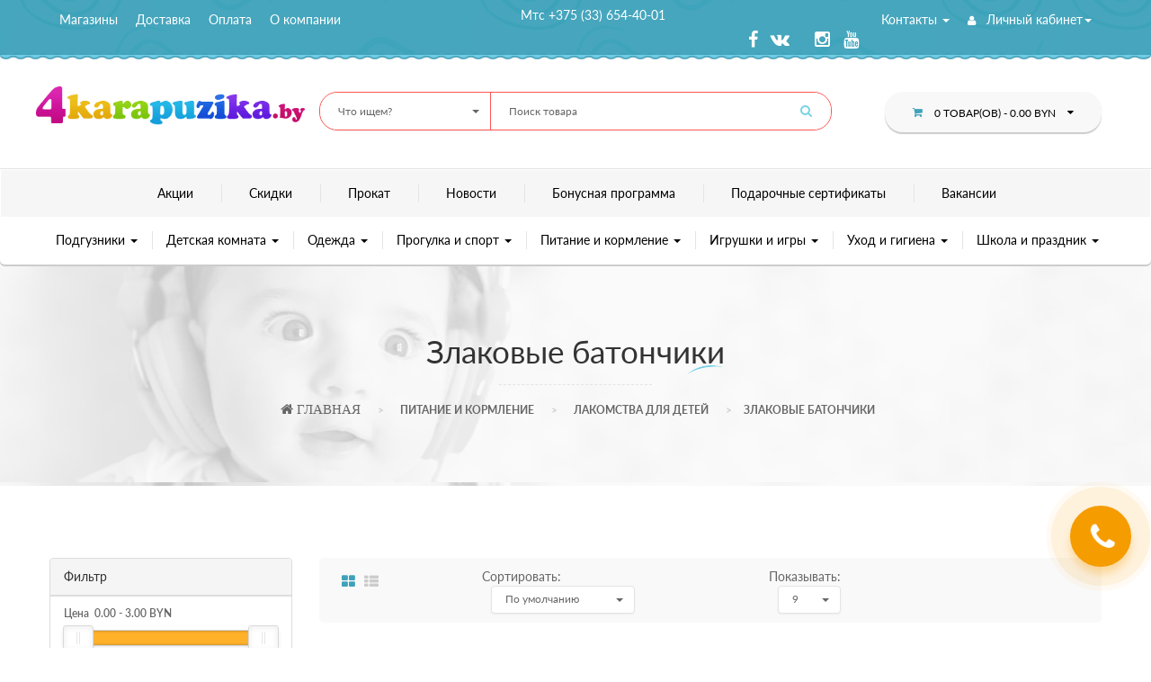

--- FILE ---
content_type: text/html; charset=utf-8
request_url: https://www.4karapuzika.by/pitanie-i-kormlenie/lakomstva-dlya-detej/zlakovye-batonchiki/
body_size: 35852
content:
<!DOCTYPE html>
<!--[if IE]><![endif]-->
<!--[if IE 8 ]><html dir="ltr" lang="ru" class="ie8"><![endif]-->
<!--[if IE 9 ]><html dir="ltr" lang="ru" class="ie9"><![endif]-->
<!--[if (gt IE 9)|!(IE)]><!-->
<html dir="ltr" lang="ru">
<!--<![endif]-->

<head>
    <meta charset="UTF-8" />
    <meta name="viewport" content="width=device-width, initial-scale=1">
    <meta http-equiv="X-UA-Compatible" content="IE=edge">



    <title>
        Купить Злаковые батончики    </title>

      
    <base href="https://www.4karapuzika.by/" />
        <meta name="description" content="Злаковые батончики" />
    

    <script src="catalog/view/javascript/jquery/jquery-2.1.1.min.js" type="text/javascript"></script>
    <script src="catalog/view/javascript/bootstrap/js/bootstrap.min.js" type="text/javascript"></script>
     <link href="catalog/view/theme/babystore/assets/fonts/lato/lato.css" rel="stylesheet" type="text/css">
    <link href="catalog/view/theme/babystore/assets/stylesheet/stylesheet.css" rel="stylesheet">
    <script src="catalog/view/theme/babystore/assets/plugins/bootstrap-select/js/bootstrap-select.min.js"></script>
    <!-- JS Page Level -->
    <script src="catalog/view/theme/babystore/assets/js/theme.js?nocash=001"></script>
    <!-- CSS Global -->
    <link href="catalog/view/theme/babystore/assets/plugins/bootstrap/css/bootstrap.min.css" rel="stylesheet" type="text/css">
    <link href="catalog/view/theme/babystore/assets/css/style.css?nocash=001" rel="stylesheet" type="text/css">
    <link href="catalog/view/theme/babystore/assets/css/media.css" rel="stylesheet" type="text/css">
    <link href="catalog/view/theme/babystore/assets/plugins/owl-carousel/owl.carousel.css" rel="stylesheet" type="text/css">
    <link href="catalog/view/theme/babystore/assets/plugins/owl-carousel/owl.theme.css" rel="stylesheet" type="text/css">
    <link href="catalog/view/theme/babystore/assets/plugins/bootstrap-select/css/bootstrap-select.min.css" rel="stylesheet"
        type="text/css">
    <link href="catalog/view/theme/babystore/assets/plugins/jquery-ui-1.11.4.custom/jquery-ui.min.css" rel="stylesheet"
        type="text/css">
    <link href="catalog/view/theme/babystore/assets/css/subscribe-better.css" rel="stylesheet" type="text/css">
    <link href="catalog/view/theme/babystore/assets/plugins/font-awesome/css/font-awesome.min.css" rel="stylesheet"
        type="text/css">
    <script src="catalog/view/javascript/common.js" type="text/javascript"></script>
    <script src="catalog/view/theme/babystore/assets/plugins/countdown/jquery.countdown-ru.js"></script>
    <script src="catalog/view/theme/babystore/assets/js/jquery.maskedinput.js"></script>
        <link href="catalog/view/javascript/ocfilter/nouislider.min.css" type="text/css" rel="stylesheet" media="screen" />
        <link href="catalog/view/theme/default/stylesheet/ocfilter/ocfilter.css" type="text/css" rel="stylesheet" media="screen" />
        <link href="catalog/view/theme/default/stylesheet/pollpro.css" type="text/css" rel="stylesheet" media="screen" />
        <link href="catalog/view/javascript/jquery/multimodals/multimodals.css" type="text/css" rel="stylesheet" media="screen" />
            <link href="https://www.4karapuzika.by/image/catalog/фото для страниц/4k.png" rel="icon" />
        <!-- JS Global -->
        <script src="catalog/view/javascript/ocfilter/nouislider.min.js" type="text/javascript"></script>
        <script src="catalog/view/javascript/ocfilter/ocfilter.js" type="text/javascript"></script>
        <script src="catalog/view/javascript/jquery/multimodals/multimodals.js" type="text/javascript"></script>
        <script src="catalog/view/javascript/jquery/multimodals/jquery.popupoverlay.min.js" type="text/javascript"></script>
            <!-- Global site tag (gtag.js) - Google Analytics -->
<script async src="https://www.googletagmanager.com/gtag/js?id=UA-67139832-3"></script>
<script>
  window.dataLayer = window.dataLayer || [];
  function gtag(){dataLayer.push(arguments);}
  gtag('js', new Date());

  gtag('config', 'UA-67139832-3');
</script>    
      <script type="text/javascript">

    jQuery(document).ready(function($){
$('.view-as .nav-tabs li:first-child').addClass('active');
$('.view-as .nav-tabs li:last-child').removeClass('active');
$('#grid-view').addClass('active in');
$('#list-view').removeClass('active in');
});
        
    
        </script>  
 <style type="text/css">

                        body{   
                             /*font: 14px/1.55 Lato ;*/
                            background-color:#FFFFFF;
            }   
            /****       all header fontfamily and transfrom              ***/ 
            .funky-font, .countdown-amount{
                // font-family: Lato;
                font-family: 'Lato', sans-serif;
            }    
        </style>  
        
           
        <!-- Global site tag (gtag.js) - Google Analytics -->
<script async src="https://www.googletagmanager.com/gtag/js?id=UA-132183612-1"></script>
<script>
  window.dataLayer = window.dataLayer || [];
  function gtag(){dataLayer.push(arguments);}
  gtag('js', new Date());

  gtag('config', 'UA-132183612-1');
</script>


									<script src="catalog/view/javascript/buyoneclick.js" type="text/javascript"></script>
																			            

					<style type="text/css">.xdstickers_wrapper {position:absolute; z-index:100; color:#fff; text-transform:uppercase; font-weight:bold; line-height:1.75;} 
.xdstickers_wrapper.position_upleft {top:5px; left:15px; right:auto;} 
.xdstickers_wrapper.position_upright {top:5px; right:15px; left:auto;} 
.xdstickers {padding: 2px 10px; margin-bottom:5px;-webkit-border-top-right-radius: 10px;
-webkit-border-bottom-right-radius: 10px;
-moz-border-radius-topright: 10px;
-moz-border-radius-bottomright: 10px;
border-top-right-radius: 10px;
border-bottom-right-radius: 10px;
font-size:11px;}
.xdstickers.xdsticker_sale, .xdstickers.xdsticker_novelty{max-width:46px;}									.xdsticker_sale {
										background-color:#f96d7c;
										color:#ffffff;
									}
														.xdsticker_novelty {
										background-color:#4dba3c;
										color:#fcfcfc;
									}
														.xdsticker_0 {
										background-color:#4da5bd;
										color:#fcfcfc;
									}
														.xdsticker_1 {
										background-color:#f7ff00;
										color:#f50808;
									}
														.xdsticker_2 {
										background-color:#fff200;
										color:#2b2323;
									}
														.xdsticker_3 {
										background-color:#ff0000;
										color:#ffffff;
									}
					</style>				
</head>

<body id="home" class='   boxed  product-category-173_1195_1197'>
    <!-- WRAPPER -->
    <main class="wrapper">
        <!-- Header -->
<meta property="og:type" content="website"/>
<meta property="og:title" content="Купить Злаковые батончики"/>
<meta property="og:description" content="Злаковые батончики"/>
<meta property="og:image" content="https://www.4karapuzika.by/image/catalog/logo_png-2.png"/>
<meta property="og:url" content="https://www.4karapuzika.by/pitanie-i-kormlenie/lakomstva-dlya-detej/zlakovye-batonchiki/"/>
<meta property="og:site_name" content="Интернет - магазин детских товаров сети супермаркетов 'Мой ребёнок'"/>
<meta name="yandex-verification" content="1eed1357f9551804" />
        <header class=" light-bg ">
		<div itemscope itemtype="https://schema.org/WPHeader">
		<meta itemprop="headline" content="Мой ребенок">
<meta itemprop="description" content="Интернет - магазин детских товаров Мой ребёнок в Гродно. Накапливай скидку при каждой покупке. Бесплатная доставка по Гродно.">
		</div>
            <!-- Header top bar starts-->
            <div class="top-bar">
                                    <div class="bg-with-mask box-shadow" id="top">
                        <span class="blue-color-mask color-mask"></span>
                                                <div class="container theme-container">
                                                        <nav class="navbar navbar-default top-navbar" id="top-links">
                                <div class="navbar-header" style="float: none;">
                                    <ul class="mobile-navbar__phone">
                                        <li><a class="ga_ym_t" href="tel:+375336544001">Мтс +375 (33) 654-40-01</a></li>
                                  
                                    </ul>
                                    <button type="button" class="navbar-toggle collapsed" data-toggle="collapse"
                                        data-target="#bs-example-navbar-collapse-1">
                                        <span class="sr-only">Toggle navigation</span>
                                        <span class="icon-bar"></span>
                                        <span class="icon-bar"></span>
                                        <span class="icon-bar"></span>
                                    </button>
                                                                                                                    <a class="visible-xs logo" href="https://www.4karapuzika.by/">
                                            <img src="https://www.4karapuzika.by/image/catalog/logo_png-2.png" title="4 Карапузика" alt="4 Карапузика" /></a>
                                                                                                                </div>
                                <div class="collapse navbar-collapse no-padding" id="bs-example-navbar-collapse-1">
                                    <ul class="nav navbar-nav" itemscope itemtype="http://www.schema.org/SiteNavigationElement">
                                        <li itemprop="name"><a itemprop="url" href="/magaziny" rel="nofollow">Магазины</a></li>
                                        <li itemprop="name"><a itemprop="url" href="/dostavka" rel="nofollow">Доставка</a></li>
                                        <li itemprop="name"><a itemprop="url" href="/oplata" rel="nofollow">Оплата</a></li>
                                        <li itemprop="name"><a itemprop="url" href="/about_us" rel="nofollow">О компании</a></li>
                                        
                                    </ul>
                                    <ul class="nav navbar-nav phone-center">
                                        <li><a class="ga_ym_t" href="tel:+375336544001">Мтс +375 (33) 654-40-01</a></li>
                                   
                                    </ul>
                                    <ul class="nav navbar-nav       pull-right ">
                                        <li class="dropdown">
                                            <a href="" class="dropdown-toggle" data-toggle="dropdown">
                                                Контакты
                                                <span class="caret"></span>
                                            </a>
                                            <ul class="dropdown-menu ">
                                               
                                        		<li><a class="ga_ym_t" href="tel:+375336544001">Мтс +375 (33) 654-40-01</a></li>
                                                <li><a href="#" onclick="return false;">Время работы: <br>ПН-ПТ с 9 до
                                                        20<br>СБ-ВС с 9 до 16</a></li>
                                                <li><a class="ga_ym_t" href="mailto:4karapuzika@tut.by">4karapuzika@tut.by</a></li>
                                                <li><a href="/zakazat_zvonok">Заказать звонок</a></li>
                                                <li><a class="show-map">Схема проезда</a></li>
                                            </ul>
                                        </li>
                                        <li class="dropdown"><a href="/profile" title="Личный кабинет"
                                                class="dropdown-toggle" data-toggle="dropdown"><i class="fa fa-user"></i>
                                                Личный кабинет<span class="caret"></span></a>
                                            <ul class="dropdown-menu ">
                                                                                                <li><a href="/simpleregister">
                                                        Регистрация</a></li>
                                                <li><a href="/login">
                                                        Авторизация</a></li>
                                                                                            </ul>
                                        </li>
                                    </ul>
									<ul class="social-icon">
										<li> <a href="https://www.facebook.com/4karapuzika" rel="nofollow" target="blank"> <i class="fa fa-facebook"></i></a></li>
                                        <li> <a href="https://vk.com/club49059322" rel="nofollow" target="blank"> <i class="fa fa-vk"></i></a></li>
                                        <li> <a href="https://ok.ru/group/58143971213356" rel="nofollow" target="blank"> <i class="fa fa-odnoklassniki"></i></a></li>
                                        <li> <a href="https://www.instagram.com/4karapuzika.by/" rel="nofollow" target="blank"> <i class="fa fa-instagram"></i> </a> </li>
                                        <li> <a href="https://www.youtube.com/channel/UCfUhQtBxtayRy9AENmxO4og" rel="nofollow" target="blank"> <i class="fa fa-youtube"></i> </a></li>
									</ul>
                                </div>
                            </nav>

                                                    </div>
                                            </div>
                    <img src="catalog/view/theme/babystore/assets/img/pattern/ziz-zag.png" alt="Магазин детских товаров" class="blue-zig-zag" alt=" ">
                    
            </div>
            <!-- /Header top bar ends -->
                            <div class="header-wrapper white-bg fixed">
                                                <div class="header-middle">
                                
                                <div class="container theme-container ">
                                    <div class="row">
                                                                                                                        <!-- Logo -->
                                        <div class="logo hidden-xs col-md-3  col-sm-3" id="logo">
                                                                                                                                    <a href="https://www.4karapuzika.by/">
                                                <img src="https://www.4karapuzika.by/image/catalog/logo_png-2.png" title="4 Карапузика" alt="4 Карапузика" /></a>
                                                                                                                                </div>
                                        <!-- /Logo -->
                                        <!-- Header search -->
                                        <div class="header-search col-md-6  col-sm-5">
                                                                        
    <form action="#" class="search-form">
        <div class="search-selectpicker form-group selectpicker-wrapper col-sm-4 no-padding">
              
            <select class="selectpicker input-price" data-live-search="true" data-width="100%"
                                                    data-toggle="tooltip" title="Search In Categories">
                <option value="Категория">
                      Что ищем? 
                </option>
                 
                <option value="https://www.4karapuzika.by/podguznik/"> Подгузники</option>
                                <option value="https://www.4karapuzika.by/podguznik/podguzniki/">-Подгузники</option>
                                <option value="https://www.4karapuzika.by/podguznik/podguzniki-dlya-vzroslykh/">-Подгузники для взрослых</option>
                                <option value="https://www.4karapuzika.by/podguznik/podguzniki-trusiki/">-Подгузники трусики</option>
                                <option value="https://www.4karapuzika.by/podguznik/trusiki-dlya-plavaniya/">-Трусики для плавания</option>
                                 
                <option value="https://www.4karapuzika.by/detskaya-komnata/"> Детская комната</option>
                                <option value="https://www.4karapuzika.by/detskaya-komnata/bezopasnost-malysha/">-Безопасность малыша</option>
                                <option value="https://www.4karapuzika.by/detskaya-komnata/manezhi/">-Манежи</option>
                                <option value="https://www.4karapuzika.by/detskaya-komnata/matracy/">-Матраcы</option>
                                <option value="https://www.4karapuzika.by/detskaya-komnata/postelnye-prinadlezhnosti/">-Постельные принадлежности</option>
                                <option value="https://www.4karapuzika.by/detskaya-komnata/sistemy-khraneniya/">-Системы хранения</option>
                                <option value="https://www.4karapuzika.by/detskaya-komnata/detskaya-mebel/">-Детская мебель</option>
                                <option value="https://www.4karapuzika.by/detskaya-komnata/komody/">-Комоды</option>
                                <option value="https://www.4karapuzika.by/detskaya-komnata/krovatki/">-Кроватки</option>
                                <option value="https://www.4karapuzika.by/detskaya-komnata/oformlenie-detskoj-komnaty/">-Оформление детской комнаты </option>
                                <option value="https://www.4karapuzika.by/detskaya-komnata/pelenalnye-doski-i-stoliki/">-Пеленальные доски и столики</option>
                                <option value="https://www.4karapuzika.by/detskaya-komnata/stulchiki-dlya-kormleniya/">-Стульчики для кормления</option>
                                 
                <option value="https://www.4karapuzika.by/odezhda/"> Одежда</option>
                                <option value="https://www.4karapuzika.by/odezhda/verkhnij-trikotazh/">-Верхний трикотаж</option>
                                <option value="https://www.4karapuzika.by/odezhda/verkhnyaya-odezhda/">-Верхняя одежда</option>
                                <option value="https://www.4karapuzika.by/odezhda/veshalki/">-Вешалки</option>
                                <option value="https://www.4karapuzika.by/odezhda/zontiki/">-Головные уборы</option>
                                <option value="https://www.4karapuzika.by/odezhda/dopolnitelnye-aksessuary/">-Дополнительные аксессуары</option>
                                <option value="https://www.4karapuzika.by/odezhda/kolgotki--nosochki/">-Колготки, носочки</option>
                                <option value="https://www.4karapuzika.by/odezhda/nizhnee-belyo/">-Нижнее бельё</option>
                                <option value="https://www.4karapuzika.by/odezhda/obuv/">-Обувь</option>
                                <option value="https://www.4karapuzika.by/odezhda/odezhda-dlya-novorozhdennykh/">-Одежда для новорожденных</option>
                                 
                <option value="https://www.4karapuzika.by/progulka-i-sport/"> Прогулка и спорт</option>
                                <option value="https://www.4karapuzika.by/progulka-i-sport/kolyaski/">-Коляски</option>
                                <option value="https://www.4karapuzika.by/progulka-i-sport/slingi-i-kenguru/">-Слинги и кенгуру</option>
                                <option value="https://www.4karapuzika.by/progulka-i-sport/avtokresla/">-Автокресла</option>
                                <option value="https://www.4karapuzika.by/progulka-i-sport/velosipedy/">-Велосипеды</option>
                                <option value="https://www.4karapuzika.by/progulka-i-sport/samokaty--skejtbordy/">-Самокаты,беговелы</option>
                                <option value="https://www.4karapuzika.by/progulka-i-sport/aktivnyj-otdykh/">-Спортивные виды</option>
                                <option value="https://www.4karapuzika.by/progulka-i-sport/sportivnye-kompleksy/">-Спортивные комплексы</option>
                                 
                <option value="https://www.4karapuzika.by/pitanie-i-kormlenie/"> Питание и кормление</option>
                                <option value="https://www.4karapuzika.by/pitanie-i-kormlenie/bakaleya/">-Бакалея</option>
                                <option value="https://www.4karapuzika.by/pitanie-i-kormlenie/voda/">-Вода</option>
                                <option value="https://www.4karapuzika.by/pitanie-i-kormlenie/kashi/">-Каши</option>
                                <option value="https://www.4karapuzika.by/pitanie-i-kormlenie/kormlenie/">-Кормление</option>
                                <option value="https://www.4karapuzika.by/pitanie-i-kormlenie/lakomstva-dlya-detej/">-Лакомства для детей</option>
                                <option value="https://www.4karapuzika.by/pitanie-i-kormlenie/molochnye-smesi/">-Молочные смеси </option>
                                <option value="https://www.4karapuzika.by/pitanie-i-kormlenie/naturalnoe-pitanie/">-Натуральное питание</option>
                                <option value="https://www.4karapuzika.by/pitanie-i-kormlenie/pitanie-dlya-mam/">-Питание для мам</option>
                                <option value="https://www.4karapuzika.by/pitanie-i-kormlenie/pyure/">-Пюре</option>
                                <option value="https://www.4karapuzika.by/pitanie-i-kormlenie/sladosti/">-Сладости</option>
                                <option value="https://www.4karapuzika.by/pitanie-i-kormlenie/soki-i-napitki/">-Соки и напитки</option>
                                <option value="https://www.4karapuzika.by/pitanie-i-kormlenie/chaj/">-Чай</option>
                                 
                <option value="https://www.4karapuzika.by/igrushki-i-nabory/"> Игрушки и игры</option>
                                <option value="https://www.4karapuzika.by/igrushki-i-nabory/batarejki/">-Батарейки</option>
                                <option value="https://www.4karapuzika.by/igrushki-i-nabory/igrushechnoe-oruzhie/">-Игрушечное оружие</option>
                                <option value="https://www.4karapuzika.by/igrushki-i-nabory/igrushki-dlya-malyshej/">-Игрушки для малышей</option>
                                <option value="https://www.4karapuzika.by/igrushki-i-nabory/katalki--telezhki/">-Каталки, тележки</option>
                                <option value="https://www.4karapuzika.by/igrushki-i-nabory/konstruktory/">-Конструкторы</option>
                                <option value="https://www.4karapuzika.by/igrushki-i-nabory/kukly-i-aksessuary/">-Куклы и аксессуары</option>
                                <option value="https://www.4karapuzika.by/igrushki-i-nabory/muzykalnye-instrumenty/">-Музыкальные инструменты</option>
                                <option value="https://www.4karapuzika.by/igrushki-i-nabory/myagkie-igrushki/">-Мягкие игрушки</option>
                                <option value="https://www.4karapuzika.by/igrushki-i-nabory/myachi-detskie/">-Мячи детские</option>
                                <option value="https://www.4karapuzika.by/igrushki-i-nabory/nastolnye-igry/">-Настольные игры</option>
                                <option value="https://www.4karapuzika.by/igrushki-i-nabory/palatki/">-Палатки</option>
                                <option value="https://www.4karapuzika.by/igrushki-i-nabory/pesochnitsa/">-Песочница</option>
                                <option value="https://www.4karapuzika.by/igrushki-i-nabory/radioupravlyaemye-igrushki/">-Радиоуправляемые игрушки</option>
                                <option value="https://www.4karapuzika.by/igrushki-i-nabory/nabory-dlya-detskogo-tvorchestva/">-Развлечение и антистресс</option>
                                <option value="https://www.4karapuzika.by/igrushki-i-nabory/roboty--figurki-i-geroi/">-Роботы, фигурки и герои</option>
                                <option value="https://www.4karapuzika.by/igrushki-i-nabory/tematicheskie-nabory/">-Тематические наборы</option>
                                <option value="https://www.4karapuzika.by/igrushki-i-nabory/transport/">-Транспорт</option>
                                <option value="https://www.4karapuzika.by/igrushki-i-nabory/elektromobili/">-Электромобили</option>
                                 
                <option value="https://www.4karapuzika.by/uhod-i-gigiena/"> Уход и гигиена</option>
                                <option value="https://www.4karapuzika.by/uhod-i-gigiena/aksessuary-dlya-mam/">-Аксессуары для мам</option>
                                <option value="https://www.4karapuzika.by/uhod-i-gigiena/aksessuary-dlya-pap/">-Аксессуары для пап</option>
                                <option value="https://www.4karapuzika.by/uhod-i-gigiena/bytovaya-khimiya/">-Бытовая химия</option>
                                <option value="https://www.4karapuzika.by/uhod-i-gigiena/gorshki--nakladki-i-podstavki/">-Горшки, накладки и подставки</option>
                                <option value="https://www.4karapuzika.by/uhod-i-gigiena/detskaya-kosmetika/">-Детская косметика</option>
                                <option value="https://www.4karapuzika.by/uhod-i-gigiena/kosmetika-dlya-mam/">-Косметика для мам</option>
                                <option value="https://www.4karapuzika.by/uhod-i-gigiena/kupanie/">-Купание</option>
                                <option value="https://www.4karapuzika.by/uhod-i-gigiena/maminy-pomoshniki/">-Мамины помощники</option>
                                <option value="https://www.4karapuzika.by/uhod-i-gigiena/povsednevnyj-ukhod/">-Повседневный уход</option>
                                <option value="https://www.4karapuzika.by/uhod-i-gigiena/podarki-dlya-lyubimykh/">-Подарки для любимых</option>
                                 
                <option value="https://www.4karapuzika.by/tvorchestvo-i-obrazovanie/"> Школа и праздник</option>
                                <option value="https://www.4karapuzika.by/tvorchestvo-i-obrazovanie/vse-dlya-prazdnika/">-Все для праздника</option>
                                <option value="https://www.4karapuzika.by/tvorchestvo-i-obrazovanie/bizhuteriya/">-Бижутерия</option>
                                <option value="https://www.4karapuzika.by/tvorchestvo-i-obrazovanie/knigi/">-Книги</option>
                                <option value="https://www.4karapuzika.by/tvorchestvo-i-obrazovanie/naruchnye-chasy/">-Наручные часы</option>
                                <option value="https://www.4karapuzika.by/tvorchestvo-i-obrazovanie/ryukzaki--sumki/">-Рюкзаки, сумки, брелки</option>
                                <option value="https://www.4karapuzika.by/tvorchestvo-i-obrazovanie/tvorchestvo/">-Творчество </option>
                                <option value="https://www.4karapuzika.by/tvorchestvo-i-obrazovanie/tovary-dlya-shkoly/">-Товары для школы </option>
                                <option value="https://www.4karapuzika.by/tvorchestvo-i-obrazovanie/tsifry-i-bukvy/">-Цифры и буквы</option>
                                 
            </select>
             
        </div>
        <div id="search" class="no-padding col-sm-8 search-cat">
        <input type="search" title="Search for:" name="search" value="" placeholder="Поиск товара" class="search-field">
        <button type="button" class="search-submit"><i class="fa fa-search"></i></button>
        </div>
    </form>                               












                                        </div>
                                        <!-- /Header search -->
                                        <!-- Header shopping cart -->
                                        <div id="cart" class="header-cart col-md-3  col-sm-4">
                                            
  <button  type="button" data-toggle="dropdown" data-loading-text="Загрузка..." class="btn cart-btn default-btn cart-wrapper">
      <i class="fa fa-shopping-cart blue-color"></i>
      <span id="cart-total">0 товар(ов) - 0.00 BYN</span>
      <span class="fa fa-caret-down"></span>
  </button>
  <ul class="cart-dropdown bg2-with-mask">
            <li>
        <span class="blue-color-mask blue-box-shadow color-mask-radius"></span>
         <div class="pos-relative">
      <p class="text-center">В корзине пусто!</p>
         </div>
    </li>
    
     
  </ul>                                        </div>
                                        <!-- Header shopping cart -->
                                                                                                                                                                
                                        
                                    </div>
                                </div>
                                
                            </div>

                                                        <div class="header-navigation">
                                <nav class="navbar navbar-default product-menu">
                                    <div class="navbar-header">
                                    <span style="display: block;
    position: absolute;
    right: 40px;
    top: 12px;
    text-align: right;">Каталог товаров</span>
                                        <button type="button" class="navbar-toggle collapsed" data-toggle="collapse"
                                            data-target="#product-menu">
                                            <span class="sr-only">Toggle navigation</span>
                                            <span class="icon-bar"></span>
                                            <span class="icon-bar"></span>
                                            <span class="icon-bar"></span>
                                        </button>
                                    </div>
                                    <div class="collapse navbar-collapse no-padding" id="product-menu">
                                                                                                                            <ul class="nav navbar-nav top-menu" itemscope itemtype="http://www.schema.org/SiteNavigationElement">
                                                <li class="dropdown mega-dropdown"  itemprop="name">
                                                                                                        <a itemprop="url" href="/akcii/" class="dropdown-toggle">
                                                        Акции</a>
                                                                                                    </li>
                                                <li class="dropdown mega-dropdown"  itemprop="name">
                                                                                                        <a itemprop="url" href="/discount/" class="dropdown-toggle">
                                                        Скидки</a>
                                                                                                    </li>
                                                <li class="dropdown mega-dropdown" itemprop="name">

                                                    <a itemprop="url" href="/prokat/" class="dropdown-toggle">
                                                        Прокат</a>

                                                </li>
                                                <li class="dropdown mega-dropdown"  itemprop="name">
                                                                                                        <a itemprop="url" href="/news/" class="dropdown-toggle">
                                                        Новости</a>
                                                                                                    </li>
                                                <li class="dropdown mega-dropdown"  itemprop="name">
                                                                                                        <a itemprop="url" href="/terms" class="dropdown-toggle">
                                                        Бонусная программа</a>
                                                                                                    </li>
                                                <li class="dropdown mega-dropdown"  itemprop="name">
                                                                                                        <a itemprop="url" href="/sertifikaty" class="dropdown-toggle">
                                                        Подарочные сертификаты</a>
                                                                                                    </li>
                                                <li class="dropdown mega-dropdown"  itemprop="name">
                                                                                                        <a itemprop="url" href="/vakansii" class="dropdown-toggle">
                                                        Вакансии</a>
                                                                                                    </li>
                                        </ul>
                                        <ul id="navbar-nav" class="nav navbar-nav">
                                                                                                                                                                                                                            <li class="dropdown mega-dropdown"  itemprop="name">
                                                                                                <a itemprop="url" href="https://www.4karapuzika.by/podguznik/" onclick="return false;" class="dropdown-toggle">
                                                    Подгузники <span class="caret"></span>
                                                </a>
                                                                                                                                                <div class="dropdown-menu mega-dropdown-menu">
                                                    <ul class="block-bg  light-bg">
                                                                                                                <li class="menu-block" itemprop="name">
                                                            <div class="sub-list" style="margin: 0 0%;">
                                                                <div class="title-2 sub-title-small">
                                                                                                                                        <a itemprop="url" href="https://www.4karapuzika.by/podguznik/podguzniki/">
                                                                        Подгузники                                                                    </a>
                                                                                                                                    </div>
                                                                                                                            </div>
                                                        </li>
                                                                                                                <li class="menu-block" itemprop="name">
                                                            <div class="sub-list" style="margin: 0 0%;">
                                                                <div class="title-2 sub-title-small">
                                                                                                                                        <a itemprop="url" href="https://www.4karapuzika.by/podguznik/podguzniki-dlya-vzroslykh/">
                                                                        Подгузники для взрослых                                                                    </a>
                                                                                                                                    </div>
                                                                                                                            </div>
                                                        </li>
                                                                                                                <li class="menu-block" itemprop="name">
                                                            <div class="sub-list" style="margin: 0 0%;">
                                                                <div class="title-2 sub-title-small">
                                                                                                                                        <a itemprop="url" href="https://www.4karapuzika.by/podguznik/podguzniki-trusiki/">
                                                                        Подгузники трусики                                                                    </a>
                                                                                                                                    </div>
                                                                                                                            </div>
                                                        </li>
                                                                                                                <li class="menu-block" itemprop="name">
                                                            <div class="sub-list" style="margin: 0 0%;">
                                                                <div class="title-2 sub-title-small">
                                                                                                                                        <a itemprop="url" href="https://www.4karapuzika.by/podguznik/trusiki-dlya-plavaniya/">
                                                                        Трусики для плавания                                                                    </a>
                                                                                                                                    </div>
                                                                                                                            </div>
                                                        </li>
                                                                                                                                                                                                                                                                                                                                            </ul>
                                                </div>
                                                                                            </li>
                                                                                                                                                                                                                                                                                                                    <li class="dropdown mega-dropdown"  itemprop="name">
                                                                                                <a itemprop="url" href="https://www.4karapuzika.by/detskaya-komnata/" onclick="return false;" class="dropdown-toggle">
                                                    Детская комната <span class="caret"></span>
                                                </a>
                                                                                                                                                <div class="dropdown-menu mega-dropdown-menu">
                                                    <ul class="block-bg  light-bg">
                                                                                                                <li class="menu-block" itemprop="name">
                                                            <div class="sub-list" style="margin: 0 0%;">
                                                                <div class="title-2 sub-title-small">
                                                                                                                                        <a itemprop="url" href="https://www.4karapuzika.by/detskaya-komnata/bezopasnost-malysha/">
                                                                        Безопасность малыша                                                                    </a>
                                                                                                                                    </div>
                                                                                                                                <ul itemscope itemtype="http://www.schema.org/SiteNavigationElement">
                                                                                                                                        <li itemprop="name"> <i class="fa fa-angle-right pink-color"></i>
                                                                                                                                                <a itemprop="url" href="https://www.4karapuzika.by/detskaya-komnata/bezopasnost-malysha/video-i-radionyani/">
                                                                            Видео и радионяни                                                                        </a>
                                                                                                                                            </li>
                                                                                                                                        <li itemprop="name"> <i class="fa fa-angle-right pink-color"></i>
                                                                                                                                                <a itemprop="url" href="https://www.4karapuzika.by/detskaya-komnata/bezopasnost-malysha/zamki-zaglushki/">
                                                                            Замки, заглушки                                                                        </a>
                                                                                                                                            </li>
                                                                                                                                        <li itemprop="name"> <i class="fa fa-angle-right pink-color"></i>
                                                                                                                                                <a itemprop="url" href="https://www.4karapuzika.by/detskaya-komnata/bezopasnost-malysha/zashchita-na-ugly-i-dveri/">
                                                                            Защита на углы и двери                                                                        </a>
                                                                                                                                            </li>
                                                                                                                                        <li itemprop="name"> <i class="fa fa-angle-right pink-color"></i>
                                                                                                                                                <a itemprop="url" href="https://www.4karapuzika.by/detskaya-komnata/bezopasnost-malysha/povodok-bezopasnosti/">
                                                                            Поводок безопасности                                                                        </a>
                                                                                                                                            </li>
                                                                                                                                    </ul>
                                                                                                                            </div>
                                                        </li>
                                                                                                                <li class="menu-block" itemprop="name">
                                                            <div class="sub-list" style="margin: 0 0%;">
                                                                <div class="title-2 sub-title-small">
                                                                                                                                        <a itemprop="url" href="https://www.4karapuzika.by/detskaya-komnata/manezhi/">
                                                                        Манежи                                                                    </a>
                                                                                                                                    </div>
                                                                                                                            </div>
                                                        </li>
                                                                                                                <li class="menu-block" itemprop="name">
                                                            <div class="sub-list" style="margin: 0 0%;">
                                                                <div class="title-2 sub-title-small">
                                                                                                                                        <a itemprop="url" href="https://www.4karapuzika.by/detskaya-komnata/matracy/">
                                                                        Матраcы                                                                    </a>
                                                                                                                                    </div>
                                                                                                                                <ul itemscope itemtype="http://www.schema.org/SiteNavigationElement">
                                                                                                                                        <li itemprop="name"> <i class="fa fa-angle-right pink-color"></i>
                                                                                                                                                <a itemprop="url" href="https://www.4karapuzika.by/detskaya-komnata/matracy/namatrasniki/">
                                                                            Наматрасники                                                                        </a>
                                                                                                                                            </li>
                                                                                                                                        <li itemprop="name"> <i class="fa fa-angle-right pink-color"></i>
                                                                                                                                                <a itemprop="url" href="https://www.4karapuzika.by/detskaya-komnata/matracy/matrasy-v-kolyasku-i-sanki/">
                                                                            Матрасы в коляску и санки                                                                        </a>
                                                                                                                                            </li>
                                                                                                                                        <li itemprop="name"> <i class="fa fa-angle-right pink-color"></i>
                                                                                                                                                <a itemprop="url" href="https://www.4karapuzika.by/detskaya-komnata/matracy/matrasy/">
                                                                            Матрасы в кроватку                                                                        </a>
                                                                                                                                            </li>
                                                                                                                                    </ul>
                                                                                                                            </div>
                                                        </li>
                                                                                                                <li class="menu-block" itemprop="name">
                                                            <div class="sub-list" style="margin: 0 0%;">
                                                                <div class="title-2 sub-title-small">
                                                                                                                                        <a itemprop="url" href="https://www.4karapuzika.by/detskaya-komnata/postelnye-prinadlezhnosti/">
                                                                        Постельные принадлежности                                                                    </a>
                                                                                                                                    </div>
                                                                                                                                <ul itemscope itemtype="http://www.schema.org/SiteNavigationElement">
                                                                                                                                        <li itemprop="name"> <i class="fa fa-angle-right pink-color"></i>
                                                                                                                                                <a itemprop="url" href="https://www.4karapuzika.by/detskaya-komnata/postelnye-prinadlezhnosti/aksessuary-dlya-krovatki-stojki--nakladki--karmany/">
                                                                            Аксессуары для кроватки (стойки, накладки, карманы)                                                                        </a>
                                                                                                                                            </li>
                                                                                                                                        <li itemprop="name"> <i class="fa fa-angle-right pink-color"></i>
                                                                                                                                                <a itemprop="url" href="https://www.4karapuzika.by/detskaya-komnata/postelnye-prinadlezhnosti/baldakhiny/">
                                                                            Балдахины                                                                        </a>
                                                                                                                                            </li>
                                                                                                                                        <li itemprop="name"> <i class="fa fa-angle-right pink-color"></i>
                                                                                                                                                <a itemprop="url" href="https://www.4karapuzika.by/detskaya-komnata/postelnye-prinadlezhnosti/bampery-v-krovatku/">
                                                                            Бамперы в кроватку                                                                        </a>
                                                                                                                                            </li>
                                                                                                                                        <li itemprop="name"> <i class="fa fa-angle-right pink-color"></i>
                                                                                                                                                <a itemprop="url" href="https://www.4karapuzika.by/detskaya-komnata/postelnye-prinadlezhnosti/komplekty-v-krovatku/">
                                                                            Комплекты в кроватку                                                                        </a>
                                                                                                                                            </li>
                                                                                                                                        <li itemprop="name"> <i class="fa fa-angle-right pink-color"></i>
                                                                                                                                                <a itemprop="url" href="https://www.4karapuzika.by/detskaya-komnata/postelnye-prinadlezhnosti/odeyala/">
                                                                            Одеяла                                                                        </a>
                                                                                                                                            </li>
                                                                                                                                        <li itemprop="name"> <i class="fa fa-angle-right pink-color"></i>
                                                                                                                                                <a itemprop="url" href="https://www.4karapuzika.by/detskaya-komnata/postelnye-prinadlezhnosti/pledy/">
                                                                            Пледы                                                                        </a>
                                                                                                                                            </li>
                                                                                                                                        <li itemprop="name"> <i class="fa fa-angle-right pink-color"></i>
                                                                                                                                                <a itemprop="url" href="https://www.4karapuzika.by/detskaya-komnata/postelnye-prinadlezhnosti/podushki/">
                                                                            Подушки                                                                        </a>
                                                                                                                                            </li>
                                                                                                                                        <li itemprop="name"> <i class="fa fa-angle-right pink-color"></i>
                                                                                                                                                <a itemprop="url" href="https://www.4karapuzika.by/detskaya-komnata/postelnye-prinadlezhnosti/postelnoe-belyo/">
                                                                            Постельное бельё                                                                        </a>
                                                                                                                                            </li>
                                                                                                                                    </ul>
                                                                                                                            </div>
                                                        </li>
                                                                                                                <li class="menu-block" itemprop="name">
                                                            <div class="sub-list" style="margin: 0 0%;">
                                                                <div class="title-2 sub-title-small">
                                                                                                                                        <a itemprop="url" href="https://www.4karapuzika.by/detskaya-komnata/sistemy-khraneniya/">
                                                                        Системы хранения                                                                    </a>
                                                                                                                                    </div>
                                                                                                                                <ul itemscope itemtype="http://www.schema.org/SiteNavigationElement">
                                                                                                                                        <li itemprop="name"> <i class="fa fa-angle-right pink-color"></i>
                                                                                                                                                <a itemprop="url" href="https://www.4karapuzika.by/detskaya-komnata/sistemy-khraneniya/komody-dlya-igrushek/">
                                                                            Комоды для игрушек                                                                        </a>
                                                                                                                                            </li>
                                                                                                                                        <li itemprop="name"> <i class="fa fa-angle-right pink-color"></i>
                                                                                                                                                <a itemprop="url" href="https://www.4karapuzika.by/detskaya-komnata/sistemy-khraneniya/kontejnery-dlya-khraneniya/">
                                                                            Контейнеры для хранения                                                                        </a>
                                                                                                                                            </li>
                                                                                                                                        <li itemprop="name"> <i class="fa fa-angle-right pink-color"></i>
                                                                                                                                                <a itemprop="url" href="https://www.4karapuzika.by/detskaya-komnata/sistemy-khraneniya/korziny-dlya-igrushek/">
                                                                            Корзины для игрушек                                                                        </a>
                                                                                                                                            </li>
                                                                                                                                        <li itemprop="name"> <i class="fa fa-angle-right pink-color"></i>
                                                                                                                                                <a itemprop="url" href="https://www.4karapuzika.by/detskaya-komnata/sistemy-khraneniya/yaschiki-dlya-igrushek/">
                                                                            Ящики для игрушек                                                                        </a>
                                                                                                                                            </li>
                                                                                                                                    </ul>
                                                                                                                            </div>
                                                        </li>
                                                                                                                <li class="menu-block" itemprop="name">
                                                            <div class="sub-list" style="margin: 0 0%;">
                                                                <div class="title-2 sub-title-small">
                                                                                                                                        <a itemprop="url" href="https://www.4karapuzika.by/detskaya-komnata/detskaya-mebel/">
                                                                        Детская мебель                                                                    </a>
                                                                                                                                    </div>
                                                                                                                                <ul itemscope itemtype="http://www.schema.org/SiteNavigationElement">
                                                                                                                                        <li itemprop="name"> <i class="fa fa-angle-right pink-color"></i>
                                                                                                                                                <a itemprop="url" href="https://www.4karapuzika.by/detskaya-komnata/detskaya-mebel/mebelnye-komplekty/">
                                                                            Мебельные комплекты                                                                        </a>
                                                                                                                                            </li>
                                                                                                                                        <li itemprop="name"> <i class="fa fa-angle-right pink-color"></i>
                                                                                                                                                <a itemprop="url" href="https://www.4karapuzika.by/detskaya-komnata/detskaya-mebel/molberty-i-party/">
                                                                            Мольберты и парты                                                                        </a>
                                                                                                                                            </li>
                                                                                                                                        <li itemprop="name"> <i class="fa fa-angle-right pink-color"></i>
                                                                                                                                                <a itemprop="url" href="https://www.4karapuzika.by/detskaya-komnata/detskaya-mebel/podstavki-i-taburety/">
                                                                            Подставки и табуреты                                                                        </a>
                                                                                                                                            </li>
                                                                                                                                        <li itemprop="name"> <i class="fa fa-angle-right pink-color"></i>
                                                                                                                                                <a itemprop="url" href="https://www.4karapuzika.by/detskaya-komnata/detskaya-mebel/stoly-i-stulya/">
                                                                            Столы и стулья                                                                        </a>
                                                                                                                                            </li>
                                                                                                                                        <li itemprop="name"> <i class="fa fa-angle-right pink-color"></i>
                                                                                                                                                <a itemprop="url" href="https://www.4karapuzika.by/detskaya-komnata/detskaya-mebel/shkafy/">
                                                                            Шкафы                                                                        </a>
                                                                                                                                            </li>
                                                                                                                                    </ul>
                                                                                                                            </div>
                                                        </li>
                                                                                                                <li class="menu-block" itemprop="name">
                                                            <div class="sub-list" style="margin: 0 0%;">
                                                                <div class="title-2 sub-title-small">
                                                                                                                                        <a itemprop="url" href="https://www.4karapuzika.by/detskaya-komnata/komody/">
                                                                        Комоды                                                                    </a>
                                                                                                                                    </div>
                                                                                                                            </div>
                                                        </li>
                                                                                                                <li class="menu-block" itemprop="name">
                                                            <div class="sub-list" style="margin: 0 0%;">
                                                                <div class="title-2 sub-title-small">
                                                                                                                                        <a itemprop="url" href="https://www.4karapuzika.by/detskaya-komnata/krovatki/">
                                                                        Кроватки                                                                    </a>
                                                                                                                                    </div>
                                                                                                                                <ul itemscope itemtype="http://www.schema.org/SiteNavigationElement">
                                                                                                                                        <li itemprop="name"> <i class="fa fa-angle-right pink-color"></i>
                                                                                                                                                <a itemprop="url" href="https://www.4karapuzika.by/detskaya-komnata/krovatki/koleso/">
                                                                            Колесо                                                                        </a>
                                                                                                                                            </li>
                                                                                                                                        <li itemprop="name"> <i class="fa fa-angle-right pink-color"></i>
                                                                                                                                                <a itemprop="url" href="https://www.4karapuzika.by/detskaya-komnata/krovatki/koleso-kachalka/">
                                                                            Колесо - качалка                                                                        </a>
                                                                                                                                            </li>
                                                                                                                                        <li itemprop="name"> <i class="fa fa-angle-right pink-color"></i>
                                                                                                                                                <a itemprop="url" href="https://www.4karapuzika.by/detskaya-komnata/krovatki/koleso-kachalka-yashchik/">
                                                                            Колесо - качалка - ящик                                                                        </a>
                                                                                                                                            </li>
                                                                                                                                        <li itemprop="name"> <i class="fa fa-angle-right pink-color"></i>
                                                                                                                                                <a itemprop="url" href="https://www.4karapuzika.by/detskaya-komnata/krovatki/krovatka-kolybel/">
                                                                            Кроватка - колыбель                                                                        </a>
                                                                                                                                            </li>
                                                                                                                                        <li itemprop="name"> <i class="fa fa-angle-right pink-color"></i>
                                                                                                                                                <a itemprop="url" href="https://www.4karapuzika.by/detskaya-komnata/krovatki/krovatka-manezh/">
                                                                            Кроватка - манеж                                                                        </a>
                                                                                                                                            </li>
                                                                                                                                        <li itemprop="name"> <i class="fa fa-angle-right pink-color"></i>
                                                                                                                                                <a itemprop="url" href="https://www.4karapuzika.by/detskaya-komnata/krovatki/mayatnik/">
                                                                            Маятник                                                                        </a>
                                                                                                                                            </li>
                                                                                                                                        <li itemprop="name"> <i class="fa fa-angle-right pink-color"></i>
                                                                                                                                                <a itemprop="url" href="https://www.4karapuzika.by/detskaya-komnata/krovatki/transformery/">
                                                                            Трансформеры                                                                        </a>
                                                                                                                                            </li>
                                                                                                                                        <li itemprop="name"> <i class="fa fa-angle-right pink-color"></i>
                                                                                                                                                <a itemprop="url" href="https://www.4karapuzika.by/detskaya-komnata/krovatki/mayatnik---yaschik/">
                                                                            Маятник - ящик                                                                        </a>
                                                                                                                                            </li>
                                                                                                                                    </ul>
                                                                                                                            </div>
                                                        </li>
                                                                                                                <li class="menu-block" itemprop="name">
                                                            <div class="sub-list" style="margin: 0 0%;">
                                                                <div class="title-2 sub-title-small">
                                                                                                                                        <a itemprop="url" href="https://www.4karapuzika.by/detskaya-komnata/oformlenie-detskoj-komnaty/">
                                                                        Оформление детской комнаты                                                                     </a>
                                                                                                                                    </div>
                                                                                                                                <ul itemscope itemtype="http://www.schema.org/SiteNavigationElement">
                                                                                                                                        <li itemprop="name"> <i class="fa fa-angle-right pink-color"></i>
                                                                                                                                                <a itemprop="url" href="https://www.4karapuzika.by/detskaya-komnata/oformlenie-detskoj-komnaty/chasy/">
                                                                            Часы                                                                        </a>
                                                                                                                                            </li>
                                                                                                                                        <li itemprop="name"> <i class="fa fa-angle-right pink-color"></i>
                                                                                                                                                <a itemprop="url" href="https://www.4karapuzika.by/detskaya-komnata/oformlenie-detskoj-komnaty/nochniki--svetilniki/">
                                                                            Ночники, светильники                                                                        </a>
                                                                                                                                            </li>
                                                                                                                                        <li itemprop="name"> <i class="fa fa-angle-right pink-color"></i>
                                                                                                                                                <a itemprop="url" href="https://www.4karapuzika.by/detskaya-komnata/oformlenie-detskoj-komnaty/rostomery/">
                                                                            Ростомеры                                                                        </a>
                                                                                                                                            </li>
                                                                                                                                        <li itemprop="name"> <i class="fa fa-angle-right pink-color"></i>
                                                                                                                                                <a itemprop="url" href="https://www.4karapuzika.by/detskaya-komnata/oformlenie-detskoj-komnaty/fotoramki/">
                                                                            Фоторамки                                                                        </a>
                                                                                                                                            </li>
                                                                                                                                    </ul>
                                                                                                                            </div>
                                                        </li>
                                                                                                                <li class="menu-block" itemprop="name">
                                                            <div class="sub-list" style="margin: 0 0%;">
                                                                <div class="title-2 sub-title-small">
                                                                                                                                        <a itemprop="url" href="https://www.4karapuzika.by/detskaya-komnata/pelenalnye-doski-i-stoliki/">
                                                                        Пеленальные доски и столики                                                                    </a>
                                                                                                                                    </div>
                                                                                                                            </div>
                                                        </li>
                                                                                                                <li class="menu-block" itemprop="name">
                                                            <div class="sub-list" style="margin: 0 0%;">
                                                                <div class="title-2 sub-title-small">
                                                                                                                                        <a itemprop="url" href="https://www.4karapuzika.by/detskaya-komnata/stulchiki-dlya-kormleniya/">
                                                                        Стульчики для кормления                                                                    </a>
                                                                                                                                    </div>
                                                                                                                            </div>
                                                        </li>
                                                                                                                                                                                                                                                                                                                                            </ul>
                                                </div>
                                                                                            </li>
                                                                                                                                                                                                                                                                                                                    <li class="dropdown mega-dropdown"  itemprop="name">
                                                                                                <a itemprop="url" href="https://www.4karapuzika.by/odezhda/" onclick="return false;" class="dropdown-toggle">
                                                    Одежда <span class="caret"></span>
                                                </a>
                                                                                                                                                <div class="dropdown-menu mega-dropdown-menu">
                                                    <ul class="block-bg  light-bg">
                                                                                                                <li class="menu-block" itemprop="name">
                                                            <div class="sub-list" style="margin: 0 0%;">
                                                                <div class="title-2 sub-title-small">
                                                                                                                                        <a itemprop="url" href="https://www.4karapuzika.by/odezhda/verkhnij-trikotazh/">
                                                                        Верхний трикотаж                                                                    </a>
                                                                                                                                    </div>
                                                                                                                                <ul itemscope itemtype="http://www.schema.org/SiteNavigationElement">
                                                                                                                                        <li itemprop="name"> <i class="fa fa-angle-right pink-color"></i>
                                                                                                                                                <a itemprop="url" href="https://www.4karapuzika.by/odezhda/verkhnij-trikotazh/bluzki/">
                                                                            Блузки                                                                        </a>
                                                                                                                                            </li>
                                                                                                                                        <li itemprop="name"> <i class="fa fa-angle-right pink-color"></i>
                                                                                                                                                <a itemprop="url" href="https://www.4karapuzika.by/odezhda/verkhnij-trikotazh/bryuki--dzhinsy--kombinezony/">
                                                                            Брюки, джинсы, комбинезоны                                                                        </a>
                                                                                                                                            </li>
                                                                                                                                        <li itemprop="name"> <i class="fa fa-angle-right pink-color"></i>
                                                                                                                                                <a itemprop="url" href="https://www.4karapuzika.by/odezhda/verkhnij-trikotazh/dzhempery--svitera--tolstovki/">
                                                                            Джемперы, свитера, толстовки                                                                        </a>
                                                                                                                                            </li>
                                                                                                                                        <li itemprop="name"> <i class="fa fa-angle-right pink-color"></i>
                                                                                                                                                <a itemprop="url" href="https://www.4karapuzika.by/odezhda/verkhnij-trikotazh/zhakety--kardigany--tolstovki--pidzhaki/">
                                                                            Жакеты, кардиганы, толстовки, пиджаки                                                                        </a>
                                                                                                                                            </li>
                                                                                                                                        <li itemprop="name"> <i class="fa fa-angle-right pink-color"></i>
                                                                                                                                                <a itemprop="url" href="https://www.4karapuzika.by/odezhda/verkhnij-trikotazh/komplekty-i-kostyumy/">
                                                                            Комплекты и костюмы                                                                        </a>
                                                                                                                                            </li>
                                                                                                                                        <li itemprop="name"> <i class="fa fa-angle-right pink-color"></i>
                                                                                                                                                <a itemprop="url" href="https://www.4karapuzika.by/odezhda/verkhnij-trikotazh/platya--sarafany/">
                                                                            Платья, сарафаны                                                                        </a>
                                                                                                                                            </li>
                                                                                                                                        <li itemprop="name"> <i class="fa fa-angle-right pink-color"></i>
                                                                                                                                                <a itemprop="url" href="https://www.4karapuzika.by/odezhda/verkhnij-trikotazh/rubashki/">
                                                                            Рубашки                                                                        </a>
                                                                                                                                            </li>
                                                                                                                                        <li itemprop="name"> <i class="fa fa-angle-right pink-color"></i>
                                                                                                                                                <a itemprop="url" href="https://www.4karapuzika.by/odezhda/verkhnij-trikotazh/futbolki/">
                                                                            Футболки                                                                        </a>
                                                                                                                                            </li>
                                                                                                                                        <li itemprop="name"> <i class="fa fa-angle-right pink-color"></i>
                                                                                                                                                <a itemprop="url" href="https://www.4karapuzika.by/odezhda/verkhnij-trikotazh/shorty/">
                                                                            Шорты                                                                        </a>
                                                                                                                                            </li>
                                                                                                                                        <li itemprop="name"> <i class="fa fa-angle-right pink-color"></i>
                                                                                                                                                <a itemprop="url" href="https://www.4karapuzika.by/odezhda/verkhnij-trikotazh/yubki/">
                                                                            Юбки                                                                        </a>
                                                                                                                                            </li>
                                                                                                                                    </ul>
                                                                                                                            </div>
                                                        </li>
                                                                                                                <li class="menu-block" itemprop="name">
                                                            <div class="sub-list" style="margin: 0 0%;">
                                                                <div class="title-2 sub-title-small">
                                                                                                                                        <a itemprop="url" href="https://www.4karapuzika.by/odezhda/verkhnyaya-odezhda/">
                                                                        Верхняя одежда                                                                    </a>
                                                                                                                                    </div>
                                                                                                                            </div>
                                                        </li>
                                                                                                                <li class="menu-block" itemprop="name">
                                                            <div class="sub-list" style="margin: 0 0%;">
                                                                <div class="title-2 sub-title-small">
                                                                                                                                        <a itemprop="url" href="https://www.4karapuzika.by/odezhda/veshalki/">
                                                                        Вешалки                                                                    </a>
                                                                                                                                    </div>
                                                                                                                            </div>
                                                        </li>
                                                                                                                <li class="menu-block" itemprop="name">
                                                            <div class="sub-list" style="margin: 0 0%;">
                                                                <div class="title-2 sub-title-small">
                                                                                                                                        <a itemprop="url" href="https://www.4karapuzika.by/odezhda/zontiki/">
                                                                        Головные уборы                                                                    </a>
                                                                                                                                    </div>
                                                                                                                                <ul itemscope itemtype="http://www.schema.org/SiteNavigationElement">
                                                                                                                                        <li itemprop="name"> <i class="fa fa-angle-right pink-color"></i>
                                                                                                                                                <a itemprop="url" href="https://www.4karapuzika.by/odezhda/zontiki/golovnye-ubory/">
                                                                            Зима                                                                        </a>
                                                                                                                                            </li>
                                                                                                                                        <li itemprop="name"> <i class="fa fa-angle-right pink-color"></i>
                                                                                                                                                <a itemprop="url" href="https://www.4karapuzika.by/odezhda/zontiki/leto/">
                                                                            Лето                                                                        </a>
                                                                                                                                            </li>
                                                                                                                                    </ul>
                                                                                                                            </div>
                                                        </li>
                                                                                                                <li class="menu-block" itemprop="name">
                                                            <div class="sub-list" style="margin: 0 0%;">
                                                                <div class="title-2 sub-title-small">
                                                                                                                                        <a itemprop="url" href="https://www.4karapuzika.by/odezhda/dopolnitelnye-aksessuary/">
                                                                        Дополнительные аксессуары                                                                    </a>
                                                                                                                                    </div>
                                                                                                                                <ul itemscope itemtype="http://www.schema.org/SiteNavigationElement">
                                                                                                                                        <li itemprop="name"> <i class="fa fa-angle-right pink-color"></i>
                                                                                                                                                <a itemprop="url" href="https://www.4karapuzika.by/odezhda/dopolnitelnye-aksessuary/varezhki--perchatki--mufty/">
                                                                            Варежки, перчатки, муфты                                                                        </a>
                                                                                                                                            </li>
                                                                                                                                        <li itemprop="name"> <i class="fa fa-angle-right pink-color"></i>
                                                                                                                                                <a itemprop="url" href="https://www.4karapuzika.by/odezhda/dopolnitelnye-aksessuary/galstuki--babochki/">
                                                                            Галстуки, бабочки                                                                        </a>
                                                                                                                                            </li>
                                                                                                                                        <li itemprop="name"> <i class="fa fa-angle-right pink-color"></i>
                                                                                                                                                <a itemprop="url" href="https://www.4karapuzika.by/odezhda/dopolnitelnye-aksessuary/detskaya-bizhuteriya/">
                                                                            Детская бижутерия                                                                        </a>
                                                                                                                                            </li>
                                                                                                                                        <li itemprop="name"> <i class="fa fa-angle-right pink-color"></i>
                                                                                                                                                <a itemprop="url" href="https://www.4karapuzika.by/odezhda/dopolnitelnye-aksessuary/zonty/">
                                                                            Зонты                                                                        </a>
                                                                                                                                            </li>
                                                                                                                                        <li itemprop="name"> <i class="fa fa-angle-right pink-color"></i>
                                                                                                                                                <a itemprop="url" href="https://www.4karapuzika.by/odezhda/dopolnitelnye-aksessuary/platochki-nosovye/">
                                                                            Платочки носовые                                                                        </a>
                                                                                                                                            </li>
                                                                                                                                        <li itemprop="name"> <i class="fa fa-angle-right pink-color"></i>
                                                                                                                                                <a itemprop="url" href="https://www.4karapuzika.by/odezhda/dopolnitelnye-aksessuary/remni--podtyazhki/">
                                                                            Ремни, подтяжки                                                                        </a>
                                                                                                                                            </li>
                                                                                                                                        <li itemprop="name"> <i class="fa fa-angle-right pink-color"></i>
                                                                                                                                                <a itemprop="url" href="https://www.4karapuzika.by/odezhda/dopolnitelnye-aksessuary/sumki-i-sumochki/">
                                                                            Сумки и сумочки                                                                        </a>
                                                                                                                                            </li>
                                                                                                                                        <li itemprop="name"> <i class="fa fa-angle-right pink-color"></i>
                                                                                                                                                <a itemprop="url" href="https://www.4karapuzika.by/odezhda/dopolnitelnye-aksessuary/sharfy--manishki/">
                                                                            Шарфы, манишки                                                                        </a>
                                                                                                                                            </li>
                                                                                                                                    </ul>
                                                                                                                            </div>
                                                        </li>
                                                                                                                <li class="menu-block" itemprop="name">
                                                            <div class="sub-list" style="margin: 0 0%;">
                                                                <div class="title-2 sub-title-small">
                                                                                                                                        <a itemprop="url" href="https://www.4karapuzika.by/odezhda/kolgotki--nosochki/">
                                                                        Колготки, носочки                                                                    </a>
                                                                                                                                    </div>
                                                                                                                                <ul itemscope itemtype="http://www.schema.org/SiteNavigationElement">
                                                                                                                                        <li itemprop="name"> <i class="fa fa-angle-right pink-color"></i>
                                                                                                                                                <a itemprop="url" href="https://www.4karapuzika.by/odezhda/kolgotki--nosochki/getry--kolgotki--nosochki/">
                                                                            Гетры, колготки                                                                        </a>
                                                                                                                                            </li>
                                                                                                                                        <li itemprop="name"> <i class="fa fa-angle-right pink-color"></i>
                                                                                                                                                <a itemprop="url" href="https://www.4karapuzika.by/odezhda/kolgotki--nosochki/losiny--leginsy/">
                                                                            Лосины, легинсы                                                                        </a>
                                                                                                                                            </li>
                                                                                                                                        <li itemprop="name"> <i class="fa fa-angle-right pink-color"></i>
                                                                                                                                                <a itemprop="url" href="https://www.4karapuzika.by/odezhda/kolgotki--nosochki/nosochki/">
                                                                            Носочки                                                                        </a>
                                                                                                                                            </li>
                                                                                                                                    </ul>
                                                                                                                            </div>
                                                        </li>
                                                                                                                <li class="menu-block" itemprop="name">
                                                            <div class="sub-list" style="margin: 0 0%;">
                                                                <div class="title-2 sub-title-small">
                                                                                                                                        <a itemprop="url" href="https://www.4karapuzika.by/odezhda/nizhnee-belyo/">
                                                                        Нижнее бельё                                                                    </a>
                                                                                                                                    </div>
                                                                                                                                <ul itemscope itemtype="http://www.schema.org/SiteNavigationElement">
                                                                                                                                        <li itemprop="name"> <i class="fa fa-angle-right pink-color"></i>
                                                                                                                                                <a itemprop="url" href="https://www.4karapuzika.by/odezhda/nizhnee-belyo/komplekty/">
                                                                            Комплекты                                                                        </a>
                                                                                                                                            </li>
                                                                                                                                        <li itemprop="name"> <i class="fa fa-angle-right pink-color"></i>
                                                                                                                                                <a itemprop="url" href="https://www.4karapuzika.by/odezhda/nizhnee-belyo/majki/">
                                                                            Майки                                                                        </a>
                                                                                                                                            </li>
                                                                                                                                        <li itemprop="name"> <i class="fa fa-angle-right pink-color"></i>
                                                                                                                                                <a itemprop="url" href="https://www.4karapuzika.by/odezhda/nizhnee-belyo/pizhamy--nochnye-sorochki/">
                                                                            Пижамы, ночные сорочки                                                                        </a>
                                                                                                                                            </li>
                                                                                                                                        <li itemprop="name"> <i class="fa fa-angle-right pink-color"></i>
                                                                                                                                                <a itemprop="url" href="https://www.4karapuzika.by/odezhda/nizhnee-belyo/plavki/">
                                                                            Плавки                                                                        </a>
                                                                                                                                            </li>
                                                                                                                                        <li itemprop="name"> <i class="fa fa-angle-right pink-color"></i>
                                                                                                                                                <a itemprop="url" href="https://www.4karapuzika.by/odezhda/nizhnee-belyo/trusy/">
                                                                            Трусы                                                                        </a>
                                                                                                                                            </li>
                                                                                                                                        <li itemprop="name"> <i class="fa fa-angle-right pink-color"></i>
                                                                                                                                                <a itemprop="url" href="https://www.4karapuzika.by/odezhda/nizhnee-belyo/fufajka/">
                                                                            Фуфайка                                                                        </a>
                                                                                                                                            </li>
                                                                                                                                    </ul>
                                                                                                                            </div>
                                                        </li>
                                                                                                                <li class="menu-block" itemprop="name">
                                                            <div class="sub-list" style="margin: 0 0%;">
                                                                <div class="title-2 sub-title-small">
                                                                                                                                        <a itemprop="url" href="https://www.4karapuzika.by/odezhda/obuv/">
                                                                        Обувь                                                                    </a>
                                                                                                                                    </div>
                                                                                                                                <ul itemscope itemtype="http://www.schema.org/SiteNavigationElement">
                                                                                                                                        <li itemprop="name"> <i class="fa fa-angle-right pink-color"></i>
                                                                                                                                                <a itemprop="url" href="https://www.4karapuzika.by/odezhda/obuv/pantolety/">
                                                                            Пантолеты                                                                        </a>
                                                                                                                                            </li>
                                                                                                                                        <li itemprop="name"> <i class="fa fa-angle-right pink-color"></i>
                                                                                                                                                <a itemprop="url" href="https://www.4karapuzika.by/odezhda/obuv/polu-botinki/">
                                                                            Полу-ботинки                                                                        </a>
                                                                                                                                            </li>
                                                                                                                                        <li itemprop="name"> <i class="fa fa-angle-right pink-color"></i>
                                                                                                                                                <a itemprop="url" href="https://www.4karapuzika.by/odezhda/obuv/slantsy/">
                                                                            Сланцы                                                                        </a>
                                                                                                                                            </li>
                                                                                                                                        <li itemprop="name"> <i class="fa fa-angle-right pink-color"></i>
                                                                                                                                                <a itemprop="url" href="https://www.4karapuzika.by/odezhda/obuv/tapochki/">
                                                                            Тапочки                                                                        </a>
                                                                                                                                            </li>
                                                                                                                                        <li itemprop="name"> <i class="fa fa-angle-right pink-color"></i>
                                                                                                                                                <a itemprop="url" href="https://www.4karapuzika.by/odezhda/obuv/tufli/">
                                                                            Туфли                                                                        </a>
                                                                                                                                            </li>
                                                                                                                                        <li itemprop="name"> <i class="fa fa-angle-right pink-color"></i>
                                                                                                                                                <a itemprop="url" href="https://www.4karapuzika.by/odezhda/obuv/cheshki/">
                                                                            Чешки                                                                        </a>
                                                                                                                                            </li>
                                                                                                                                    </ul>
                                                                                                                            </div>
                                                        </li>
                                                                                                                <li class="menu-block" itemprop="name">
                                                            <div class="sub-list" style="margin: 0 0%;">
                                                                <div class="title-2 sub-title-small">
                                                                                                                                        <a itemprop="url" href="https://www.4karapuzika.by/odezhda/odezhda-dlya-novorozhdennykh/">
                                                                        Одежда для новорожденных                                                                    </a>
                                                                                                                                    </div>
                                                                                                                                <ul itemscope itemtype="http://www.schema.org/SiteNavigationElement">
                                                                                                                                        <li itemprop="name"> <i class="fa fa-angle-right pink-color"></i>
                                                                                                                                                <a itemprop="url" href="https://www.4karapuzika.by/odezhda/odezhda-dlya-novorozhdennykh/bodi/">
                                                                            Боди                                                                        </a>
                                                                                                                                            </li>
                                                                                                                                        <li itemprop="name"> <i class="fa fa-angle-right pink-color"></i>
                                                                                                                                                <a itemprop="url" href="https://www.4karapuzika.by/odezhda/odezhda-dlya-novorozhdennykh/kombinezony-i-slipy/">
                                                                            Комбинезоны и слипы                                                                        </a>
                                                                                                                                            </li>
                                                                                                                                        <li itemprop="name"> <i class="fa fa-angle-right pink-color"></i>
                                                                                                                                                <a itemprop="url" href="https://www.4karapuzika.by/odezhda/odezhda-dlya-novorozhdennykh/komplekty-i-kostyumy/">
                                                                            Комплекты и костюмы                                                                        </a>
                                                                                                                                            </li>
                                                                                                                                        <li itemprop="name"> <i class="fa fa-angle-right pink-color"></i>
                                                                                                                                                <a itemprop="url" href="https://www.4karapuzika.by/odezhda/odezhda-dlya-novorozhdennykh/konverty/">
                                                                            Конверты                                                                        </a>
                                                                                                                                            </li>
                                                                                                                                        <li itemprop="name"> <i class="fa fa-angle-right pink-color"></i>
                                                                                                                                                <a itemprop="url" href="https://www.4karapuzika.by/odezhda/odezhda-dlya-novorozhdennykh/koftochki-i-raspashenki/">
                                                                            Кофточки и распашонки                                                                        </a>
                                                                                                                                            </li>
                                                                                                                                        <li itemprop="name"> <i class="fa fa-angle-right pink-color"></i>
                                                                                                                                                <a itemprop="url" href="https://www.4karapuzika.by/odezhda/odezhda-dlya-novorozhdennykh/krestilnoe/">
                                                                            Крестильное                                                                        </a>
                                                                                                                                            </li>
                                                                                                                                        <li itemprop="name"> <i class="fa fa-angle-right pink-color"></i>
                                                                                                                                                <a itemprop="url" href="https://www.4karapuzika.by/odezhda/odezhda-dlya-novorozhdennykh/kreschenie/">
                                                                            Крещение                                                                        </a>
                                                                                                                                            </li>
                                                                                                                                        <li itemprop="name"> <i class="fa fa-angle-right pink-color"></i>
                                                                                                                                                <a itemprop="url" href="https://www.4karapuzika.by/odezhda/odezhda-dlya-novorozhdennykh/pelenanie/">
                                                                            Пеленание                                                                        </a>
                                                                                                                                            </li>
                                                                                                                                        <li itemprop="name"> <i class="fa fa-angle-right pink-color"></i>
                                                                                                                                                <a itemprop="url" href="https://www.4karapuzika.by/odezhda/odezhda-dlya-novorozhdennykh/pinetki-i-rukavichki/">
                                                                            Пинетки и рукавички                                                                        </a>
                                                                                                                                            </li>
                                                                                                                                        <li itemprop="name"> <i class="fa fa-angle-right pink-color"></i>
                                                                                                                                                <a itemprop="url" href="https://www.4karapuzika.by/odezhda/odezhda-dlya-novorozhdennykh/polzunki/">
                                                                            Ползунки                                                                        </a>
                                                                                                                                            </li>
                                                                                                                                        <li itemprop="name"> <i class="fa fa-angle-right pink-color"></i>
                                                                                                                                                <a itemprop="url" href="https://www.4karapuzika.by/odezhda/odezhda-dlya-novorozhdennykh/polukombinezony/">
                                                                            Полукомбинезоны                                                                        </a>
                                                                                                                                            </li>
                                                                                                                                        <li itemprop="name"> <i class="fa fa-angle-right pink-color"></i>
                                                                                                                                                <a itemprop="url" href="https://www.4karapuzika.by/odezhda/odezhda-dlya-novorozhdennykh/shapochki-i-chepchiki/">
                                                                            Шапочки и чепчики                                                                        </a>
                                                                                                                                            </li>
                                                                                                                                    </ul>
                                                                                                                            </div>
                                                        </li>
                                                                                                                                                                                                                            </ul>
                                                </div>
                                                                                            </li>
                                                                                                                                                                                                                                                                                                                    <li class="dropdown mega-dropdown"  itemprop="name">
                                                                                                <a itemprop="url" href="https://www.4karapuzika.by/progulka-i-sport/" onclick="return false;" class="dropdown-toggle">
                                                    Прогулка и спорт <span class="caret"></span>
                                                </a>
                                                                                                                                                <div class="dropdown-menu mega-dropdown-menu">
                                                    <ul class="block-bg  light-bg">
                                                                                                                <li class="menu-block" itemprop="name">
                                                            <div class="sub-list" style="margin: 0 0%;">
                                                                <div class="title-2 sub-title-small">
                                                                                                                                        <a itemprop="url" href="https://www.4karapuzika.by/progulka-i-sport/kolyaski/">
                                                                        Коляски                                                                    </a>
                                                                                                                                    </div>
                                                                                                                                <ul itemscope itemtype="http://www.schema.org/SiteNavigationElement">
                                                                                                                                        <li itemprop="name"> <i class="fa fa-angle-right pink-color"></i>
                                                                                                                                                <a itemprop="url" href="https://www.4karapuzika.by/progulka-i-sport/kolyaski/modulnye/">
                                                                            Модульные                                                                        </a>
                                                                                                                                            </li>
                                                                                                                                        <li itemprop="name"> <i class="fa fa-angle-right pink-color"></i>
                                                                                                                                                <a itemprop="url" href="https://www.4karapuzika.by/progulka-i-sport/kolyaski/progulochnye/">
                                                                            Прогулочные                                                                        </a>
                                                                                                                                            </li>
                                                                                                                                        <li itemprop="name"> <i class="fa fa-angle-right pink-color"></i>
                                                                                                                                                <a itemprop="url" href="https://www.4karapuzika.by/progulka-i-sport/kolyaski/akssesuary-v-kolyasku/">
                                                                            Акссесуары в коляску                                                                        </a>
                                                                                                                                            </li>
                                                                                                                                        <li itemprop="name"> <i class="fa fa-angle-right pink-color"></i>
                                                                                                                                                <a itemprop="url" href="https://www.4karapuzika.by/progulka-i-sport/kolyaski/kolyaski-dlya-dvojni/">
                                                                            Коляски для двойни                                                                        </a>
                                                                                                                                            </li>
                                                                                                                                    </ul>
                                                                                                                            </div>
                                                        </li>
                                                                                                                <li class="menu-block" itemprop="name">
                                                            <div class="sub-list" style="margin: 0 0%;">
                                                                <div class="title-2 sub-title-small">
                                                                                                                                        <a itemprop="url" href="https://www.4karapuzika.by/progulka-i-sport/slingi-i-kenguru/">
                                                                        Слинги и кенгуру                                                                    </a>
                                                                                                                                    </div>
                                                                                                                                <ul itemscope itemtype="http://www.schema.org/SiteNavigationElement">
                                                                                                                                        <li itemprop="name"> <i class="fa fa-angle-right pink-color"></i>
                                                                                                                                                <a itemprop="url" href="https://www.4karapuzika.by/progulka-i-sport/slingi-i-kenguru/kenguru/">
                                                                            Кенгуру                                                                        </a>
                                                                                                                                            </li>
                                                                                                                                        <li itemprop="name"> <i class="fa fa-angle-right pink-color"></i>
                                                                                                                                                <a itemprop="url" href="https://www.4karapuzika.by/progulka-i-sport/slingi-i-kenguru/slingi/">
                                                                            Слинги                                                                        </a>
                                                                                                                                            </li>
                                                                                                                                    </ul>
                                                                                                                            </div>
                                                        </li>
                                                                                                                <li class="menu-block" itemprop="name">
                                                            <div class="sub-list" style="margin: 0 0%;">
                                                                <div class="title-2 sub-title-small">
                                                                                                                                        <a itemprop="url" href="https://www.4karapuzika.by/progulka-i-sport/avtokresla/">
                                                                        Автокресла                                                                    </a>
                                                                                                                                    </div>
                                                                                                                                <ul itemscope itemtype="http://www.schema.org/SiteNavigationElement">
                                                                                                                                        <li itemprop="name"> <i class="fa fa-angle-right pink-color"></i>
                                                                                                                                                <a itemprop="url" href="https://www.4karapuzika.by/progulka-i-sport/avtokresla/isofix/">
                                                                            Isofix                                                                        </a>
                                                                                                                                            </li>
                                                                                                                                        <li itemprop="name"> <i class="fa fa-angle-right pink-color"></i>
                                                                                                                                                <a itemprop="url" href="https://www.4karapuzika.by/progulka-i-sport/avtokresla/aksessuary-dlya-avtomobilya/">
                                                                            Аксессуары для автомобиля                                                                        </a>
                                                                                                                                            </li>
                                                                                                                                        <li itemprop="name"> <i class="fa fa-angle-right pink-color"></i>
                                                                                                                                                <a itemprop="url" href="https://www.4karapuzika.by/progulka-i-sport/avtokresla/bustery-15-36-kg/">
                                                                            Бустеры (15-36 кг)                                                                        </a>
                                                                                                                                            </li>
                                                                                                                                        <li itemprop="name"> <i class="fa fa-angle-right pink-color"></i>
                                                                                                                                                <a itemprop="url" href="https://www.4karapuzika.by/progulka-i-sport/avtokresla/bustery-22-36-kg/">
                                                                            Бустеры (22-36 кг)                                                                        </a>
                                                                                                                                            </li>
                                                                                                                                        <li itemprop="name"> <i class="fa fa-angle-right pink-color"></i>
                                                                                                                                                <a itemprop="url" href="https://www.4karapuzika.by/progulka-i-sport/avtokresla/gruppa-0--0-13-kg/">
                                                                            Группа 0+ (0-13 кг)                                                                        </a>
                                                                                                                                            </li>
                                                                                                                                        <li itemprop="name"> <i class="fa fa-angle-right pink-color"></i>
                                                                                                                                                <a itemprop="url" href="https://www.4karapuzika.by/progulka-i-sport/avtokresla/gruppa-0--1-0-18-kg/">
                                                                            Группа 0+/1 (0-18 кг)                                                                        </a>
                                                                                                                                            </li>
                                                                                                                                        <li itemprop="name"> <i class="fa fa-angle-right pink-color"></i>
                                                                                                                                                <a itemprop="url" href="https://www.4karapuzika.by/progulka-i-sport/avtokresla/gruppa-0--1-2-0-25-kg/">
                                                                            Группа 0+/1/2 (0-25 кг)                                                                        </a>
                                                                                                                                            </li>
                                                                                                                                        <li itemprop="name"> <i class="fa fa-angle-right pink-color"></i>
                                                                                                                                                <a itemprop="url" href="https://www.4karapuzika.by/progulka-i-sport/avtokresla/gruppa-0--1-2-3-0-36-kg/">
                                                                            Группа 0+/1/2/3 (0-36 кг)                                                                        </a>
                                                                                                                                            </li>
                                                                                                                                        <li itemprop="name"> <i class="fa fa-angle-right pink-color"></i>
                                                                                                                                                <a itemprop="url" href="https://www.4karapuzika.by/progulka-i-sport/avtokresla/gruppa-0--1-2-3-0-50-kg/">
                                                                            Группа 0+/1/2/3 (0-50 кг)                                                                        </a>
                                                                                                                                            </li>
                                                                                                                                        <li itemprop="name"> <i class="fa fa-angle-right pink-color"></i>
                                                                                                                                                <a itemprop="url" href="https://www.4karapuzika.by/progulka-i-sport/avtokresla/gruppa-0--1-2-3-2-2-55-kg/">
                                                                            Группа 0+/1/2/3 (2,2-55 кг)                                                                        </a>
                                                                                                                                            </li>
                                                                                                                                        <li itemprop="name"> <i class="fa fa-angle-right pink-color"></i>
                                                                                                                                                <a itemprop="url" href="https://www.4karapuzika.by/progulka-i-sport/avtokresla/gruppa-1-9-18-kg/">
                                                                            Группа 1 (9-18 кг)                                                                        </a>
                                                                                                                                            </li>
                                                                                                                                        <li itemprop="name"> <i class="fa fa-angle-right pink-color"></i>
                                                                                                                                                <a itemprop="url" href="https://www.4karapuzika.by/progulka-i-sport/avtokresla/gruppa-1-2-9-25-kg/">
                                                                            Группа 1/2 (9-25 кг)                                                                        </a>
                                                                                                                                            </li>
                                                                                                                                        <li itemprop="name"> <i class="fa fa-angle-right pink-color"></i>
                                                                                                                                                <a itemprop="url" href="https://www.4karapuzika.by/progulka-i-sport/avtokresla/gruppa-1-2-3-9-36-kg/">
                                                                            Группа 1/2/3 (9-36 кг)                                                                        </a>
                                                                                                                                            </li>
                                                                                                                                        <li itemprop="name"> <i class="fa fa-angle-right pink-color"></i>
                                                                                                                                                <a itemprop="url" href="https://www.4karapuzika.by/progulka-i-sport/avtokresla/gruppa-2-3-15-36-kg/">
                                                                            Группа 2/3 (15-36 кг)                                                                        </a>
                                                                                                                                            </li>
                                                                                                                                        <li itemprop="name"> <i class="fa fa-angle-right pink-color"></i>
                                                                                                                                                <a itemprop="url" href="https://www.4karapuzika.by/progulka-i-sport/avtokresla/lyulki/">
                                                                            Люльки-переноски                                                                        </a>
                                                                                                                                            </li>
                                                                                                                                    </ul>
                                                                                                                            </div>
                                                        </li>
                                                                                                                <li class="menu-block" itemprop="name">
                                                            <div class="sub-list" style="margin: 0 0%;">
                                                                <div class="title-2 sub-title-small">
                                                                                                                                        <a itemprop="url" href="https://www.4karapuzika.by/progulka-i-sport/velosipedy/">
                                                                        Велосипеды                                                                    </a>
                                                                                                                                    </div>
                                                                                                                            </div>
                                                        </li>
                                                                                                                <li class="menu-block" itemprop="name">
                                                            <div class="sub-list" style="margin: 0 0%;">
                                                                <div class="title-2 sub-title-small">
                                                                                                                                        <a itemprop="url" href="https://www.4karapuzika.by/progulka-i-sport/samokaty--skejtbordy/">
                                                                        Самокаты,беговелы                                                                    </a>
                                                                                                                                    </div>
                                                                                                                            </div>
                                                        </li>
                                                                                                                <li class="menu-block" itemprop="name">
                                                            <div class="sub-list" style="margin: 0 0%;">
                                                                <div class="title-2 sub-title-small">
                                                                                                                                        <a itemprop="url" href="https://www.4karapuzika.by/progulka-i-sport/aktivnyj-otdykh/">
                                                                        Спортивные виды                                                                    </a>
                                                                                                                                    </div>
                                                                                                                                <ul itemscope itemtype="http://www.schema.org/SiteNavigationElement">
                                                                                                                                        <li itemprop="name"> <i class="fa fa-angle-right pink-color"></i>
                                                                                                                                                <a itemprop="url" href="https://www.4karapuzika.by/progulka-i-sport/aktivnyj-otdykh/basketbol/">
                                                                            Баскетбол                                                                        </a>
                                                                                                                                            </li>
                                                                                                                                        <li itemprop="name"> <i class="fa fa-angle-right pink-color"></i>
                                                                                                                                                <a itemprop="url" href="https://www.4karapuzika.by/progulka-i-sport/aktivnyj-otdykh/boks/">
                                                                            Бокс                                                                        </a>
                                                                                                                                            </li>
                                                                                                                                        <li itemprop="name"> <i class="fa fa-angle-right pink-color"></i>
                                                                                                                                                <a itemprop="url" href="https://www.4karapuzika.by/progulka-i-sport/aktivnyj-otdykh/volejbol/">
                                                                            Волейбол                                                                        </a>
                                                                                                                                            </li>
                                                                                                                                        <li itemprop="name"> <i class="fa fa-angle-right pink-color"></i>
                                                                                                                                                <a itemprop="url" href="https://www.4karapuzika.by/progulka-i-sport/aktivnyj-otdykh/darts/">
                                                                            Дартс                                                                        </a>
                                                                                                                                            </li>
                                                                                                                                        <li itemprop="name"> <i class="fa fa-angle-right pink-color"></i>
                                                                                                                                                <a itemprop="url" href="https://www.4karapuzika.by/progulka-i-sport/aktivnyj-otdykh/sanki-i-tyubingi/">
                                                                            Зимний отдых                                                                        </a>
                                                                                                                                            </li>
                                                                                                                                        <li itemprop="name"> <i class="fa fa-angle-right pink-color"></i>
                                                                                                                                                <a itemprop="url" href="https://www.4karapuzika.by/progulka-i-sport/aktivnyj-otdykh/nasosy/">
                                                                            Насосы                                                                        </a>
                                                                                                                                            </li>
                                                                                                                                        <li itemprop="name"> <i class="fa fa-angle-right pink-color"></i>
                                                                                                                                                <a itemprop="url" href="https://www.4karapuzika.by/progulka-i-sport/aktivnyj-otdykh/plavanie/">
                                                                            Плавание                                                                        </a>
                                                                                                                                            </li>
                                                                                                                                        <li itemprop="name"> <i class="fa fa-angle-right pink-color"></i>
                                                                                                                                                <a itemprop="url" href="https://www.4karapuzika.by/progulka-i-sport/aktivnyj-otdykh/podvizhnye-igry/">
                                                                            Подвижные игры                                                                        </a>
                                                                                                                                            </li>
                                                                                                                                        <li itemprop="name"> <i class="fa fa-angle-right pink-color"></i>
                                                                                                                                                <a itemprop="url" href="https://www.4karapuzika.by/progulka-i-sport/aktivnyj-otdykh/roller-skejtbordist/">
                                                                            Роллер,скейтбордист                                                                        </a>
                                                                                                                                            </li>
                                                                                                                                        <li itemprop="name"> <i class="fa fa-angle-right pink-color"></i>
                                                                                                                                                <a itemprop="url" href="https://www.4karapuzika.by/progulka-i-sport/aktivnyj-otdykh/tennis--badminton/">
                                                                            Теннис, бадминтон                                                                        </a>
                                                                                                                                            </li>
                                                                                                                                        <li itemprop="name"> <i class="fa fa-angle-right pink-color"></i>
                                                                                                                                                <a itemprop="url" href="https://www.4karapuzika.by/progulka-i-sport/aktivnyj-otdykh/turizm/">
                                                                            Туризм                                                                        </a>
                                                                                                                                            </li>
                                                                                                                                        <li itemprop="name"> <i class="fa fa-angle-right pink-color"></i>
                                                                                                                                                <a itemprop="url" href="https://www.4karapuzika.by/progulka-i-sport/aktivnyj-otdykh/fitnes/">
                                                                            Фитнес                                                                        </a>
                                                                                                                                            </li>
                                                                                                                                        <li itemprop="name"> <i class="fa fa-angle-right pink-color"></i>
                                                                                                                                                <a itemprop="url" href="https://www.4karapuzika.by/progulka-i-sport/aktivnyj-otdykh/futbol/">
                                                                            Футбол                                                                        </a>
                                                                                                                                            </li>
                                                                                                                                    </ul>
                                                                                                                            </div>
                                                        </li>
                                                                                                                <li class="menu-block" itemprop="name">
                                                            <div class="sub-list" style="margin: 0 0%;">
                                                                <div class="title-2 sub-title-small">
                                                                                                                                        <a itemprop="url" href="https://www.4karapuzika.by/progulka-i-sport/sportivnye-kompleksy/">
                                                                        Спортивные комплексы                                                                    </a>
                                                                                                                                    </div>
                                                                                                                                <ul itemscope itemtype="http://www.schema.org/SiteNavigationElement">
                                                                                                                                        <li itemprop="name"> <i class="fa fa-angle-right pink-color"></i>
                                                                                                                                                <a itemprop="url" href="https://www.4karapuzika.by/progulka-i-sport/sportivnye-kompleksy/kacheli-shezlongi/">
                                                                            Качели, шезлонги                                                                        </a>
                                                                                                                                            </li>
                                                                                                                                        <li itemprop="name"> <i class="fa fa-angle-right pink-color"></i>
                                                                                                                                                <a itemprop="url" href="https://www.4karapuzika.by/progulka-i-sport/sportivnye-kompleksy/batuty/">
                                                                            Батуты                                                                        </a>
                                                                                                                                            </li>
                                                                                                                                        <li itemprop="name"> <i class="fa fa-angle-right pink-color"></i>
                                                                                                                                                <a itemprop="url" href="https://www.4karapuzika.by/progulka-i-sport/sportivnye-kompleksy/prygunki/">
                                                                            Прыгунки                                                                        </a>
                                                                                                                                            </li>
                                                                                                                                        <li itemprop="name"> <i class="fa fa-angle-right pink-color"></i>
                                                                                                                                                <a itemprop="url" href="https://www.4karapuzika.by/progulka-i-sport/sportivnye-kompleksy/turniki-i-sportivnye-kompleksy/">
                                                                            Турники и спортивные комплексы                                                                        </a>
                                                                                                                                            </li>
                                                                                                                                    </ul>
                                                                                                                            </div>
                                                        </li>
                                                                                                                                                                                                                            </ul>
                                                </div>
                                                                                            </li>
                                                                                                                                                                                                                                                                                                                    <li class="dropdown mega-dropdown"  itemprop="name">
                                                                                                <a itemprop="url" href="https://www.4karapuzika.by/pitanie-i-kormlenie/" onclick="return false;" class="dropdown-toggle">
                                                    Питание и кормление <span class="caret"></span>
                                                </a>
                                                                                                                                                <div class="dropdown-menu mega-dropdown-menu">
                                                    <ul class="block-bg  light-bg">
                                                                                                                <li class="menu-block" itemprop="name">
                                                            <div class="sub-list" style="margin: 0 0%;">
                                                                <div class="title-2 sub-title-small">
                                                                                                                                        <a itemprop="url" href="https://www.4karapuzika.by/pitanie-i-kormlenie/bakaleya/">
                                                                        Бакалея                                                                    </a>
                                                                                                                                    </div>
                                                                                                                                <ul itemscope itemtype="http://www.schema.org/SiteNavigationElement">
                                                                                                                                        <li itemprop="name"> <i class="fa fa-angle-right pink-color"></i>
                                                                                                                                                <a itemprop="url" href="https://www.4karapuzika.by/pitanie-i-kormlenie/bakaleya/makarony/">
                                                                            Макароны                                                                        </a>
                                                                                                                                            </li>
                                                                                                                                        <li itemprop="name"> <i class="fa fa-angle-right pink-color"></i>
                                                                                                                                                <a itemprop="url" href="https://www.4karapuzika.by/pitanie-i-kormlenie/bakaleya/sukhie-zavtraki/">
                                                                            Сухие завтраки                                                                        </a>
                                                                                                                                            </li>
                                                                                                                                    </ul>
                                                                                                                            </div>
                                                        </li>
                                                                                                                <li class="menu-block" itemprop="name">
                                                            <div class="sub-list" style="margin: 0 0%;">
                                                                <div class="title-2 sub-title-small">
                                                                                                                                        <a itemprop="url" href="https://www.4karapuzika.by/pitanie-i-kormlenie/voda/">
                                                                        Вода                                                                    </a>
                                                                                                                                    </div>
                                                                                                                            </div>
                                                        </li>
                                                                                                                <li class="menu-block" itemprop="name">
                                                            <div class="sub-list" style="margin: 0 0%;">
                                                                <div class="title-2 sub-title-small">
                                                                                                                                        <a itemprop="url" href="https://www.4karapuzika.by/pitanie-i-kormlenie/kashi/">
                                                                        Каши                                                                    </a>
                                                                                                                                    </div>
                                                                                                                                <ul itemscope itemtype="http://www.schema.org/SiteNavigationElement">
                                                                                                                                        <li itemprop="name"> <i class="fa fa-angle-right pink-color"></i>
                                                                                                                                                <a itemprop="url" href="https://www.4karapuzika.by/pitanie-i-kormlenie/kashi/bezmolochnye-kashi/">
                                                                            Безмолочные каши                                                                        </a>
                                                                                                                                            </li>
                                                                                                                                        <li itemprop="name"> <i class="fa fa-angle-right pink-color"></i>
                                                                                                                                                <a itemprop="url" href="https://www.4karapuzika.by/pitanie-i-kormlenie/kashi/molochnye-kashi/">
                                                                            Молочные каши                                                                        </a>
                                                                                                                                            </li>
                                                                                                                                    </ul>
                                                                                                                            </div>
                                                        </li>
                                                                                                                <li class="menu-block" itemprop="name">
                                                            <div class="sub-list" style="margin: 0 0%;">
                                                                <div class="title-2 sub-title-small">
                                                                                                                                        <a itemprop="url" href="https://www.4karapuzika.by/pitanie-i-kormlenie/kormlenie/">
                                                                        Кормление                                                                    </a>
                                                                                                                                    </div>
                                                                                                                                <ul itemscope itemtype="http://www.schema.org/SiteNavigationElement">
                                                                                                                                        <li itemprop="name"> <i class="fa fa-angle-right pink-color"></i>
                                                                                                                                                <a itemprop="url" href="https://www.4karapuzika.by/pitanie-i-kormlenie/kormlenie/aksessuary-2/">
                                                                            Аксессуары для кормления                                                                        </a>
                                                                                                                                            </li>
                                                                                                                                        <li itemprop="name"> <i class="fa fa-angle-right pink-color"></i>
                                                                                                                                                <a itemprop="url" href="https://www.4karapuzika.by/pitanie-i-kormlenie/kormlenie/butylochki/">
                                                                            Бутылочки                                                                        </a>
                                                                                                                                            </li>
                                                                                                                                        <li itemprop="name"> <i class="fa fa-angle-right pink-color"></i>
                                                                                                                                                <a itemprop="url" href="https://www.4karapuzika.by/pitanie-i-kormlenie/kormlenie/detskaya-posuda/">
                                                                            Детская посуда                                                                        </a>
                                                                                                                                            </li>
                                                                                                                                        <li itemprop="name"> <i class="fa fa-angle-right pink-color"></i>
                                                                                                                                                <a itemprop="url" href="https://www.4karapuzika.by/pitanie-i-kormlenie/kormlenie/kontejnery/">
                                                                            Контейнеры                                                                        </a>
                                                                                                                                            </li>
                                                                                                                                        <li itemprop="name"> <i class="fa fa-angle-right pink-color"></i>
                                                                                                                                                <a itemprop="url" href="https://www.4karapuzika.by/pitanie-i-kormlenie/kormlenie/nagrudniki/">
                                                                            Нагрудники                                                                        </a>
                                                                                                                                            </li>
                                                                                                                                        <li itemprop="name"> <i class="fa fa-angle-right pink-color"></i>
                                                                                                                                                <a itemprop="url" href="https://www.4karapuzika.by/pitanie-i-kormlenie/kormlenie/poilniki/">
                                                                            Поильники                                                                        </a>
                                                                                                                                            </li>
                                                                                                                                        <li itemprop="name"> <i class="fa fa-angle-right pink-color"></i>
                                                                                                                                                <a itemprop="url" href="https://www.4karapuzika.by/pitanie-i-kormlenie/kormlenie/soski/">
                                                                            Соски                                                                        </a>
                                                                                                                                            </li>
                                                                                                                                    </ul>
                                                                                                                            </div>
                                                        </li>
                                                                                                                <li class="menu-block" itemprop="name">
                                                            <div class="sub-list" style="margin: 0 0%;">
                                                                <div class="title-2 sub-title-small">
                                                                                                                                        <a itemprop="url" href="https://www.4karapuzika.by/pitanie-i-kormlenie/lakomstva-dlya-detej/">
                                                                        Лакомства для детей                                                                    </a>
                                                                                                                                    </div>
                                                                                                                                <ul itemscope itemtype="http://www.schema.org/SiteNavigationElement">
                                                                                                                                        <li itemprop="name"> <i class="fa fa-angle-right pink-color"></i>
                                                                                                                                                <a itemprop="url" href="https://www.4karapuzika.by/pitanie-i-kormlenie/lakomstva-dlya-detej/detskoe-pechene/">
                                                                            Детское печенье                                                                        </a>
                                                                                                                                            </li>
                                                                                                                                        <li itemprop="name"> <i class="fa fa-angle-right pink-color"></i>
                                                                                                                                                <div class="actual_link">
                                                                            Злаковые батончики                                                                        </div>
                                                                                                                                            </li>
                                                                                                                                        <li itemprop="name"> <i class="fa fa-angle-right pink-color"></i>
                                                                                                                                                <a itemprop="url" href="https://www.4karapuzika.by/pitanie-i-kormlenie/lakomstva-dlya-detej/fruktovye-kusochki/">
                                                                            Фруктовые кусочки                                                                        </a>
                                                                                                                                            </li>
                                                                                                                                    </ul>
                                                                                                                            </div>
                                                        </li>
                                                                                                                <li class="menu-block" itemprop="name">
                                                            <div class="sub-list" style="margin: 0 0%;">
                                                                <div class="title-2 sub-title-small">
                                                                                                                                        <a itemprop="url" href="https://www.4karapuzika.by/pitanie-i-kormlenie/molochnye-smesi/">
                                                                        Молочные смеси                                                                     </a>
                                                                                                                                    </div>
                                                                                                                                <ul itemscope itemtype="http://www.schema.org/SiteNavigationElement">
                                                                                                                                        <li itemprop="name"> <i class="fa fa-angle-right pink-color"></i>
                                                                                                                                                <a itemprop="url" href="https://www.4karapuzika.by/pitanie-i-kormlenie/molochnye-smesi/gippoalergennye-smesi/">
                                                                            Гиппоалергенные смеси                                                                        </a>
                                                                                                                                            </li>
                                                                                                                                        <li itemprop="name"> <i class="fa fa-angle-right pink-color"></i>
                                                                                                                                                <a itemprop="url" href="https://www.4karapuzika.by/pitanie-i-kormlenie/molochnye-smesi/kislomolochnye-smesi/">
                                                                            Кисломолочные смеси                                                                        </a>
                                                                                                                                            </li>
                                                                                                                                        <li itemprop="name"> <i class="fa fa-angle-right pink-color"></i>
                                                                                                                                                <a itemprop="url" href="https://www.4karapuzika.by/pitanie-i-kormlenie/molochnye-smesi/lechebnye-smesi/">
                                                                            Лечебные смеси                                                                        </a>
                                                                                                                                            </li>
                                                                                                                                        <li itemprop="name"> <i class="fa fa-angle-right pink-color"></i>
                                                                                                                                                <a itemprop="url" href="https://www.4karapuzika.by/pitanie-i-kormlenie/molochnye-smesi/smesi-dlya-detej-do-goda/">
                                                                            Смеси для детей до года                                                                        </a>
                                                                                                                                            </li>
                                                                                                                                        <li itemprop="name"> <i class="fa fa-angle-right pink-color"></i>
                                                                                                                                                <a itemprop="url" href="https://www.4karapuzika.by/pitanie-i-kormlenie/molochnye-smesi/smesi-dlya-detej-posle-goda/">
                                                                            Смеси для детей после года                                                                        </a>
                                                                                                                                            </li>
                                                                                                                                    </ul>
                                                                                                                            </div>
                                                        </li>
                                                                                                                <li class="menu-block" itemprop="name">
                                                            <div class="sub-list" style="margin: 0 0%;">
                                                                <div class="title-2 sub-title-small">
                                                                                                                                        <a itemprop="url" href="https://www.4karapuzika.by/pitanie-i-kormlenie/naturalnoe-pitanie/">
                                                                        Натуральное питание                                                                    </a>
                                                                                                                                    </div>
                                                                                                                            </div>
                                                        </li>
                                                                                                                <li class="menu-block" itemprop="name">
                                                            <div class="sub-list" style="margin: 0 0%;">
                                                                <div class="title-2 sub-title-small">
                                                                                                                                        <a itemprop="url" href="https://www.4karapuzika.by/pitanie-i-kormlenie/pitanie-dlya-mam/">
                                                                        Питание для мам                                                                    </a>
                                                                                                                                    </div>
                                                                                                                                <ul itemscope itemtype="http://www.schema.org/SiteNavigationElement">
                                                                                                                                        <li itemprop="name"> <i class="fa fa-angle-right pink-color"></i>
                                                                                                                                                <a itemprop="url" href="https://www.4karapuzika.by/pitanie-i-kormlenie/pitanie-dlya-mam/smesi-dlya-mam/">
                                                                            Смеси для мам                                                                        </a>
                                                                                                                                            </li>
                                                                                                                                        <li itemprop="name"> <i class="fa fa-angle-right pink-color"></i>
                                                                                                                                                <a itemprop="url" href="https://www.4karapuzika.by/pitanie-i-kormlenie/pitanie-dlya-mam/chaj-dlya-mam/">
                                                                            Чай для мам                                                                        </a>
                                                                                                                                            </li>
                                                                                                                                    </ul>
                                                                                                                            </div>
                                                        </li>
                                                                                                                <li class="menu-block" itemprop="name">
                                                            <div class="sub-list" style="margin: 0 0%;">
                                                                <div class="title-2 sub-title-small">
                                                                                                                                        <a itemprop="url" href="https://www.4karapuzika.by/pitanie-i-kormlenie/pyure/">
                                                                        Пюре                                                                    </a>
                                                                                                                                    </div>
                                                                                                                                <ul itemscope itemtype="http://www.schema.org/SiteNavigationElement">
                                                                                                                                        <li itemprop="name"> <i class="fa fa-angle-right pink-color"></i>
                                                                                                                                                <a itemprop="url" href="https://www.4karapuzika.by/pitanie-i-kormlenie/pyure/myasnye-pyure/">
                                                                            Мясные пюре                                                                        </a>
                                                                                                                                            </li>
                                                                                                                                        <li itemprop="name"> <i class="fa fa-angle-right pink-color"></i>
                                                                                                                                                <a itemprop="url" href="https://www.4karapuzika.by/pitanie-i-kormlenie/pyure/ovoschnye-pyure/">
                                                                            Овощные пюре                                                                        </a>
                                                                                                                                            </li>
                                                                                                                                        <li itemprop="name"> <i class="fa fa-angle-right pink-color"></i>
                                                                                                                                                <a itemprop="url" href="https://www.4karapuzika.by/pitanie-i-kormlenie/pyure/rybnye-pyure/">
                                                                            Рыбные пюре                                                                        </a>
                                                                                                                                            </li>
                                                                                                                                        <li itemprop="name"> <i class="fa fa-angle-right pink-color"></i>
                                                                                                                                                <a itemprop="url" href="https://www.4karapuzika.by/pitanie-i-kormlenie/pyure/fruktovye-pyure/">
                                                                            Фруктовые пюре                                                                        </a>
                                                                                                                                            </li>
                                                                                                                                    </ul>
                                                                                                                            </div>
                                                        </li>
                                                                                                                <li class="menu-block" itemprop="name">
                                                            <div class="sub-list" style="margin: 0 0%;">
                                                                <div class="title-2 sub-title-small">
                                                                                                                                        <a itemprop="url" href="https://www.4karapuzika.by/pitanie-i-kormlenie/sladosti/">
                                                                        Сладости                                                                    </a>
                                                                                                                                    </div>
                                                                                                                                <ul itemscope itemtype="http://www.schema.org/SiteNavigationElement">
                                                                                                                                        <li itemprop="name"> <i class="fa fa-angle-right pink-color"></i>
                                                                                                                                                <a itemprop="url" href="https://www.4karapuzika.by/pitanie-i-kormlenie/sladosti/batonchiki--shokoladki/">
                                                                            Батончики, шоколадки                                                                        </a>
                                                                                                                                            </li>
                                                                                                                                        <li itemprop="name"> <i class="fa fa-angle-right pink-color"></i>
                                                                                                                                                <a itemprop="url" href="https://www.4karapuzika.by/pitanie-i-kormlenie/sladosti/zhevatelnye-rezinki/">
                                                                            Жевательные резинки, мармелад                                                                        </a>
                                                                                                                                            </li>
                                                                                                                                        <li itemprop="name"> <i class="fa fa-angle-right pink-color"></i>
                                                                                                                                                <a itemprop="url" href="https://www.4karapuzika.by/pitanie-i-kormlenie/sladosti/konditerskie-izdeliya/">
                                                                            Кондитерские изделия                                                                        </a>
                                                                                                                                            </li>
                                                                                                                                        <li itemprop="name"> <i class="fa fa-angle-right pink-color"></i>
                                                                                                                                                <a itemprop="url" href="https://www.4karapuzika.by/pitanie-i-kormlenie/sladosti/konfety/">
                                                                            Конфеты                                                                        </a>
                                                                                                                                            </li>
                                                                                                                                        <li itemprop="name"> <i class="fa fa-angle-right pink-color"></i>
                                                                                                                                                <a itemprop="url" href="https://www.4karapuzika.by/pitanie-i-kormlenie/sladosti/morozhenoe/">
                                                                            Мороженое                                                                        </a>
                                                                                                                                            </li>
                                                                                                                                        <li itemprop="name"> <i class="fa fa-angle-right pink-color"></i>
                                                                                                                                                <a itemprop="url" href="https://www.4karapuzika.by/pitanie-i-kormlenie/sladosti/nesladkie-sneki/">
                                                                            Несладкие снеки                                                                        </a>
                                                                                                                                            </li>
                                                                                                                                        <li itemprop="name"> <i class="fa fa-angle-right pink-color"></i>
                                                                                                                                                <a itemprop="url" href="https://www.4karapuzika.by/pitanie-i-kormlenie/sladosti/pechene/">
                                                                            Печенье                                                                        </a>
                                                                                                                                            </li>
                                                                                                                                        <li itemprop="name"> <i class="fa fa-angle-right pink-color"></i>
                                                                                                                                                <a itemprop="url" href="https://www.4karapuzika.by/pitanie-i-kormlenie/sladosti/yajtsa-s-podarkom/">
                                                                            Яйца с подарком                                                                        </a>
                                                                                                                                            </li>
                                                                                                                                    </ul>
                                                                                                                            </div>
                                                        </li>
                                                                                                                <li class="menu-block" itemprop="name">
                                                            <div class="sub-list" style="margin: 0 0%;">
                                                                <div class="title-2 sub-title-small">
                                                                                                                                        <a itemprop="url" href="https://www.4karapuzika.by/pitanie-i-kormlenie/soki-i-napitki/">
                                                                        Соки и напитки                                                                    </a>
                                                                                                                                    </div>
                                                                                                                                <ul itemscope itemtype="http://www.schema.org/SiteNavigationElement">
                                                                                                                                        <li itemprop="name"> <i class="fa fa-angle-right pink-color"></i>
                                                                                                                                                <a itemprop="url" href="https://www.4karapuzika.by/pitanie-i-kormlenie/soki-i-napitki/napitki/">
                                                                            Газировка и напитки                                                                        </a>
                                                                                                                                            </li>
                                                                                                                                        <li itemprop="name"> <i class="fa fa-angle-right pink-color"></i>
                                                                                                                                                <a itemprop="url" href="https://www.4karapuzika.by/pitanie-i-kormlenie/soki-i-napitki/kiseli/">
                                                                            Кисели                                                                        </a>
                                                                                                                                            </li>
                                                                                                                                        <li itemprop="name"> <i class="fa fa-angle-right pink-color"></i>
                                                                                                                                                <a itemprop="url" href="https://www.4karapuzika.by/pitanie-i-kormlenie/soki-i-napitki/kompoty/">
                                                                            Компоты                                                                        </a>
                                                                                                                                            </li>
                                                                                                                                        <li itemprop="name"> <i class="fa fa-angle-right pink-color"></i>
                                                                                                                                                <a itemprop="url" href="https://www.4karapuzika.by/pitanie-i-kormlenie/soki-i-napitki/kofe/">
                                                                            Кофе                                                                        </a>
                                                                                                                                            </li>
                                                                                                                                        <li itemprop="name"> <i class="fa fa-angle-right pink-color"></i>
                                                                                                                                                <a itemprop="url" href="https://www.4karapuzika.by/pitanie-i-kormlenie/soki-i-napitki/morsy/">
                                                                            Морсы                                                                        </a>
                                                                                                                                            </li>
                                                                                                                                        <li itemprop="name"> <i class="fa fa-angle-right pink-color"></i>
                                                                                                                                                <a itemprop="url" href="https://www.4karapuzika.by/pitanie-i-kormlenie/soki-i-napitki/nektary/">
                                                                            Нектары                                                                        </a>
                                                                                                                                            </li>
                                                                                                                                        <li itemprop="name"> <i class="fa fa-angle-right pink-color"></i>
                                                                                                                                                <a itemprop="url" href="https://www.4karapuzika.by/pitanie-i-kormlenie/soki-i-napitki/soki/">
                                                                            Соки                                                                        </a>
                                                                                                                                            </li>
                                                                                                                                    </ul>
                                                                                                                            </div>
                                                        </li>
                                                                                                                <li class="menu-block" itemprop="name">
                                                            <div class="sub-list" style="margin: 0 0%;">
                                                                <div class="title-2 sub-title-small">
                                                                                                                                        <a itemprop="url" href="https://www.4karapuzika.by/pitanie-i-kormlenie/chaj/">
                                                                        Чай                                                                    </a>
                                                                                                                                    </div>
                                                                                                                            </div>
                                                        </li>
                                                                                                                                                                                                                            </ul>
                                                </div>
                                                                                            </li>
                                                                                                                                                                                                                                                                                                                    <li class="dropdown mega-dropdown"  itemprop="name">
                                                                                                <a itemprop="url" href="https://www.4karapuzika.by/igrushki-i-nabory/" onclick="return false;" class="dropdown-toggle">
                                                    Игрушки и игры <span class="caret"></span>
                                                </a>
                                                                                                                                                <div class="dropdown-menu mega-dropdown-menu">
                                                    <ul class="block-bg  light-bg">
                                                                                                                <li class="menu-block" itemprop="name">
                                                            <div class="sub-list" style="margin: 0 0%;">
                                                                <div class="title-2 sub-title-small">
                                                                                                                                        <a itemprop="url" href="https://www.4karapuzika.by/igrushki-i-nabory/batarejki/">
                                                                        Батарейки                                                                    </a>
                                                                                                                                    </div>
                                                                                                                            </div>
                                                        </li>
                                                                                                                <li class="menu-block" itemprop="name">
                                                            <div class="sub-list" style="margin: 0 0%;">
                                                                <div class="title-2 sub-title-small">
                                                                                                                                        <a itemprop="url" href="https://www.4karapuzika.by/igrushki-i-nabory/igrushechnoe-oruzhie/">
                                                                        Игрушечное оружие                                                                    </a>
                                                                                                                                    </div>
                                                                                                                                <ul itemscope itemtype="http://www.schema.org/SiteNavigationElement">
                                                                                                                                        <li itemprop="name"> <i class="fa fa-angle-right pink-color"></i>
                                                                                                                                                <a itemprop="url" href="https://www.4karapuzika.by/igrushki-i-nabory/igrushechnoe-oruzhie/vodnoe-oruzhie/">
                                                                            Водное оружие                                                                        </a>
                                                                                                                                            </li>
                                                                                                                                        <li itemprop="name"> <i class="fa fa-angle-right pink-color"></i>
                                                                                                                                                <a itemprop="url" href="https://www.4karapuzika.by/igrushki-i-nabory/igrushechnoe-oruzhie/mechi--schity/">
                                                                            Мечи, щиты                                                                        </a>
                                                                                                                                            </li>
                                                                                                                                        <li itemprop="name"> <i class="fa fa-angle-right pink-color"></i>
                                                                                                                                                <a itemprop="url" href="https://www.4karapuzika.by/igrushki-i-nabory/igrushechnoe-oruzhie/ognestrelnoe-oruzhie/">
                                                                            Огнестрельное оружие                                                                        </a>
                                                                                                                                            </li>
                                                                                                                                    </ul>
                                                                                                                            </div>
                                                        </li>
                                                                                                                <li class="menu-block" itemprop="name">
                                                            <div class="sub-list" style="margin: 0 0%;">
                                                                <div class="title-2 sub-title-small">
                                                                                                                                        <a itemprop="url" href="https://www.4karapuzika.by/igrushki-i-nabory/igrushki-dlya-malyshej/">
                                                                        Игрушки для малышей                                                                    </a>
                                                                                                                                    </div>
                                                                                                                                <ul itemscope itemtype="http://www.schema.org/SiteNavigationElement">
                                                                                                                                        <li itemprop="name"> <i class="fa fa-angle-right pink-color"></i>
                                                                                                                                                <a itemprop="url" href="https://www.4karapuzika.by/igrushki-i-nabory/igrushki-dlya-malyshej/hodunki/">
                                                                            Ходунки                                                                        </a>
                                                                                                                                            </li>
                                                                                                                                        <li itemprop="name"> <i class="fa fa-angle-right pink-color"></i>
                                                                                                                                                <a itemprop="url" href="https://www.4karapuzika.by/igrushki-i-nabory/igrushki-dlya-malyshej/igrushechnyj-transport/">
                                                                            Игрушечный транспорт                                                                        </a>
                                                                                                                                            </li>
                                                                                                                                        <li itemprop="name"> <i class="fa fa-angle-right pink-color"></i>
                                                                                                                                                <a itemprop="url" href="https://www.4karapuzika.by/igrushki-i-nabory/igrushki-dlya-malyshej/igrushki-dlya-vanny/">
                                                                            Игрушки для ванны                                                                        </a>
                                                                                                                                            </li>
                                                                                                                                        <li itemprop="name"> <i class="fa fa-angle-right pink-color"></i>
                                                                                                                                                <a itemprop="url" href="https://www.4karapuzika.by/igrushki-i-nabory/igrushki-dlya-malyshej/karuselki-i-podveski/">
                                                                            Карусельки и подвески                                                                        </a>
                                                                                                                                            </li>
                                                                                                                                        <li itemprop="name"> <i class="fa fa-angle-right pink-color"></i>
                                                                                                                                                <a itemprop="url" href="https://www.4karapuzika.by/igrushki-i-nabory/igrushki-dlya-malyshej/kachalki/">
                                                                            Качалки                                                                        </a>
                                                                                                                                            </li>
                                                                                                                                        <li itemprop="name"> <i class="fa fa-angle-right pink-color"></i>
                                                                                                                                                <a itemprop="url" href="https://www.4karapuzika.by/igrushki-i-nabory/igrushki-dlya-malyshej/knizhki-dlya-malyshej/">
                                                                            Книжки для малышей                                                                        </a>
                                                                                                                                            </li>
                                                                                                                                        <li itemprop="name"> <i class="fa fa-angle-right pink-color"></i>
                                                                                                                                                <a itemprop="url" href="https://www.4karapuzika.by/igrushki-i-nabory/igrushki-dlya-malyshej/kubiki/">
                                                                            Кубики                                                                        </a>
                                                                                                                                            </li>
                                                                                                                                        <li itemprop="name"> <i class="fa fa-angle-right pink-color"></i>
                                                                                                                                                <a itemprop="url" href="https://www.4karapuzika.by/igrushki-i-nabory/igrushki-dlya-malyshej/piramidki-nevalyashki/">
                                                                            Пирамидки, неваляшки и юлы                                                                        </a>
                                                                                                                                            </li>
                                                                                                                                        <li itemprop="name"> <i class="fa fa-angle-right pink-color"></i>
                                                                                                                                                <a itemprop="url" href="https://www.4karapuzika.by/igrushki-i-nabory/igrushki-dlya-malyshej/pogremushki/">
                                                                            Погремушки                                                                        </a>
                                                                                                                                            </li>
                                                                                                                                        <li itemprop="name"> <i class="fa fa-angle-right pink-color"></i>
                                                                                                                                                <a itemprop="url" href="https://www.4karapuzika.by/igrushki-i-nabory/igrushki-dlya-malyshej/prorezyvateli/">
                                                                            Прорезыватели                                                                        </a>
                                                                                                                                            </li>
                                                                                                                                        <li itemprop="name"> <i class="fa fa-angle-right pink-color"></i>
                                                                                                                                                <a itemprop="url" href="https://www.4karapuzika.by/igrushki-i-nabory/igrushki-dlya-malyshej/razvivayuschie-igrushki/">
                                                                            Развивающие игрушки                                                                        </a>
                                                                                                                                            </li>
                                                                                                                                        <li itemprop="name"> <i class="fa fa-angle-right pink-color"></i>
                                                                                                                                                <a itemprop="url" href="https://www.4karapuzika.by/igrushki-i-nabory/igrushki-dlya-malyshej/sortery-i-vkladyshi/">
                                                                            Сортеры и вкладыши                                                                        </a>
                                                                                                                                            </li>
                                                                                                                                        <li itemprop="name"> <i class="fa fa-angle-right pink-color"></i>
                                                                                                                                                <a itemprop="url" href="https://www.4karapuzika.by/igrushki-i-nabory/igrushki-dlya-malyshej/shnurovki/">
                                                                            Шнуровки                                                                        </a>
                                                                                                                                            </li>
                                                                                                                                        <li itemprop="name"> <i class="fa fa-angle-right pink-color"></i>
                                                                                                                                                <a itemprop="url" href="https://www.4karapuzika.by/igrushki-i-nabory/igrushki-dlya-malyshej/razvivayushchie-kovriki/">
                                                                            Развивающие коврики/центры                                                                        </a>
                                                                                                                                            </li>
                                                                                                                                    </ul>
                                                                                                                            </div>
                                                        </li>
                                                                                                                <li class="menu-block" itemprop="name">
                                                            <div class="sub-list" style="margin: 0 0%;">
                                                                <div class="title-2 sub-title-small">
                                                                                                                                        <a itemprop="url" href="https://www.4karapuzika.by/igrushki-i-nabory/katalki--telezhki/">
                                                                        Каталки, тележки                                                                    </a>
                                                                                                                                    </div>
                                                                                                                                <ul itemscope itemtype="http://www.schema.org/SiteNavigationElement">
                                                                                                                                        <li itemprop="name"> <i class="fa fa-angle-right pink-color"></i>
                                                                                                                                                <a itemprop="url" href="https://www.4karapuzika.by/igrushki-i-nabory/katalki--telezhki/avto/">
                                                                            Авто                                                                        </a>
                                                                                                                                            </li>
                                                                                                                                        <li itemprop="name"> <i class="fa fa-angle-right pink-color"></i>
                                                                                                                                                <a itemprop="url" href="https://www.4karapuzika.by/igrushki-i-nabory/katalki--telezhki/katalki-zhivotnye/">
                                                                            Каталки животные                                                                        </a>
                                                                                                                                            </li>
                                                                                                                                        <li itemprop="name"> <i class="fa fa-angle-right pink-color"></i>
                                                                                                                                                <a itemprop="url" href="https://www.4karapuzika.by/igrushki-i-nabory/katalki--telezhki/katalki-na-shnurke/">
                                                                            Каталки на шнурке                                                                        </a>
                                                                                                                                            </li>
                                                                                                                                        <li itemprop="name"> <i class="fa fa-angle-right pink-color"></i>
                                                                                                                                                <a itemprop="url" href="https://www.4karapuzika.by/igrushki-i-nabory/katalki--telezhki/katalki-s-ruchkoj/">
                                                                            Каталки с ручкой                                                                        </a>
                                                                                                                                            </li>
                                                                                                                                        <li itemprop="name"> <i class="fa fa-angle-right pink-color"></i>
                                                                                                                                                <a itemprop="url" href="https://www.4karapuzika.by/igrushki-i-nabory/katalki--telezhki/moto/">
                                                                            Мото                                                                        </a>
                                                                                                                                            </li>
                                                                                                                                        <li itemprop="name"> <i class="fa fa-angle-right pink-color"></i>
                                                                                                                                                <a itemprop="url" href="https://www.4karapuzika.by/igrushki-i-nabory/katalki--telezhki/telezhki--tachki/">
                                                                            Тележки, тачки                                                                        </a>
                                                                                                                                            </li>
                                                                                                                                        <li itemprop="name"> <i class="fa fa-angle-right pink-color"></i>
                                                                                                                                                <a itemprop="url" href="https://www.4karapuzika.by/igrushki-i-nabory/katalki--telezhki/tolocar/">
                                                                            Толокар                                                                        </a>
                                                                                                                                            </li>
                                                                                                                                    </ul>
                                                                                                                            </div>
                                                        </li>
                                                                                                                <li class="menu-block" itemprop="name">
                                                            <div class="sub-list" style="margin: 0 0%;">
                                                                <div class="title-2 sub-title-small">
                                                                                                                                        <a itemprop="url" href="https://www.4karapuzika.by/igrushki-i-nabory/konstruktory/">
                                                                        Конструкторы                                                                    </a>
                                                                                                                                    </div>
                                                                                                                                <ul itemscope itemtype="http://www.schema.org/SiteNavigationElement">
                                                                                                                                        <li itemprop="name"> <i class="fa fa-angle-right pink-color"></i>
                                                                                                                                                <a itemprop="url" href="https://www.4karapuzika.by/igrushki-i-nabory/konstruktory/lego/">
                                                                            LEGO                                                                        </a>
                                                                                                                                            </li>
                                                                                                                                        <li itemprop="name"> <i class="fa fa-angle-right pink-color"></i>
                                                                                                                                                <a itemprop="url" href="https://www.4karapuzika.by/igrushki-i-nabory/konstruktory/derevyannyj/">
                                                                            Деревянный                                                                        </a>
                                                                                                                                            </li>
                                                                                                                                        <li itemprop="name"> <i class="fa fa-angle-right pink-color"></i>
                                                                                                                                                <a itemprop="url" href="https://www.4karapuzika.by/igrushki-i-nabory/konstruktory/magnitnyj/">
                                                                            Магнитный                                                                        </a>
                                                                                                                                            </li>
                                                                                                                                        <li itemprop="name"> <i class="fa fa-angle-right pink-color"></i>
                                                                                                                                                <a itemprop="url" href="https://www.4karapuzika.by/igrushki-i-nabory/konstruktory/metallicheskij/">
                                                                            Металлический                                                                        </a>
                                                                                                                                            </li>
                                                                                                                                        <li itemprop="name"> <i class="fa fa-angle-right pink-color"></i>
                                                                                                                                                <a itemprop="url" href="https://www.4karapuzika.by/igrushki-i-nabory/konstruktory/myagkij/">
                                                                            Мягкий                                                                        </a>
                                                                                                                                            </li>
                                                                                                                                        <li itemprop="name"> <i class="fa fa-angle-right pink-color"></i>
                                                                                                                                                <a itemprop="url" href="https://www.4karapuzika.by/igrushki-i-nabory/konstruktory/plastikovyj/">
                                                                            Пластиковый                                                                        </a>
                                                                                                                                            </li>
                                                                                                                                    </ul>
                                                                                                                            </div>
                                                        </li>
                                                                                                                <li class="menu-block" itemprop="name">
                                                            <div class="sub-list" style="margin: 0 0%;">
                                                                <div class="title-2 sub-title-small">
                                                                                                                                        <a itemprop="url" href="https://www.4karapuzika.by/igrushki-i-nabory/kukly-i-aksessuary/">
                                                                        Куклы и аксессуары                                                                    </a>
                                                                                                                                    </div>
                                                                                                                                <ul itemscope itemtype="http://www.schema.org/SiteNavigationElement">
                                                                                                                                        <li itemprop="name"> <i class="fa fa-angle-right pink-color"></i>
                                                                                                                                                <a itemprop="url" href="https://www.4karapuzika.by/igrushki-i-nabory/kukly-i-aksessuary/mebel-dlya-kukol/">
                                                                            Домики и мебель для кукол                                                                        </a>
                                                                                                                                            </li>
                                                                                                                                        <li itemprop="name"> <i class="fa fa-angle-right pink-color"></i>
                                                                                                                                                <a itemprop="url" href="https://www.4karapuzika.by/igrushki-i-nabory/kukly-i-aksessuary/kukly/">
                                                                            Куклы                                                                        </a>
                                                                                                                                            </li>
                                                                                                                                        <li itemprop="name"> <i class="fa fa-angle-right pink-color"></i>
                                                                                                                                                <a itemprop="url" href="https://www.4karapuzika.by/igrushki-i-nabory/kukly-i-aksessuary/odezhda-dlya-kukol/">
                                                                            Одежда для кукол                                                                        </a>
                                                                                                                                            </li>
                                                                                                                                        <li itemprop="name"> <i class="fa fa-angle-right pink-color"></i>
                                                                                                                                                <a itemprop="url" href="https://www.4karapuzika.by/igrushki-i-nabory/kukly-i-aksessuary/pupsy/">
                                                                            Пупсы                                                                        </a>
                                                                                                                                            </li>
                                                                                                                                        <li itemprop="name"> <i class="fa fa-angle-right pink-color"></i>
                                                                                                                                                <a itemprop="url" href="https://www.4karapuzika.by/igrushki-i-nabory/kukly-i-aksessuary/transport-dlya-kukol/">
                                                                            Транспорт для кукол                                                                        </a>
                                                                                                                                            </li>
                                                                                                                                    </ul>
                                                                                                                            </div>
                                                        </li>
                                                                                                                <li class="menu-block" itemprop="name">
                                                            <div class="sub-list" style="margin: 0 0%;">
                                                                <div class="title-2 sub-title-small">
                                                                                                                                        <a itemprop="url" href="https://www.4karapuzika.by/igrushki-i-nabory/muzykalnye-instrumenty/">
                                                                        Музыкальные инструменты                                                                    </a>
                                                                                                                                    </div>
                                                                                                                                <ul itemscope itemtype="http://www.schema.org/SiteNavigationElement">
                                                                                                                                        <li itemprop="name"> <i class="fa fa-angle-right pink-color"></i>
                                                                                                                                                <a itemprop="url" href="https://www.4karapuzika.by/igrushki-i-nabory/muzykalnye-instrumenty/dukhovye-instrumenty/">
                                                                            Духовые инструменты                                                                        </a>
                                                                                                                                            </li>
                                                                                                                                        <li itemprop="name"> <i class="fa fa-angle-right pink-color"></i>
                                                                                                                                                <a itemprop="url" href="https://www.4karapuzika.by/igrushki-i-nabory/muzykalnye-instrumenty/klavishnye-instrumenty/">
                                                                            Клавишные инструменты                                                                        </a>
                                                                                                                                            </li>
                                                                                                                                        <li itemprop="name"> <i class="fa fa-angle-right pink-color"></i>
                                                                                                                                                <a itemprop="url" href="https://www.4karapuzika.by/igrushki-i-nabory/muzykalnye-instrumenty/strunnye-instrumenty/">
                                                                            Струнные инструменты                                                                        </a>
                                                                                                                                            </li>
                                                                                                                                        <li itemprop="name"> <i class="fa fa-angle-right pink-color"></i>
                                                                                                                                                <a itemprop="url" href="https://www.4karapuzika.by/igrushki-i-nabory/muzykalnye-instrumenty/udarnye-instrumenty/">
                                                                            Ударные инструменты                                                                        </a>
                                                                                                                                            </li>
                                                                                                                                    </ul>
                                                                                                                            </div>
                                                        </li>
                                                                                                                <li class="menu-block" itemprop="name">
                                                            <div class="sub-list" style="margin: 0 0%;">
                                                                <div class="title-2 sub-title-small">
                                                                                                                                        <a itemprop="url" href="https://www.4karapuzika.by/igrushki-i-nabory/myagkie-igrushki/">
                                                                        Мягкие игрушки                                                                    </a>
                                                                                                                                    </div>
                                                                                                                            </div>
                                                        </li>
                                                                                                                <li class="menu-block" itemprop="name">
                                                            <div class="sub-list" style="margin: 0 0%;">
                                                                <div class="title-2 sub-title-small">
                                                                                                                                        <a itemprop="url" href="https://www.4karapuzika.by/igrushki-i-nabory/myachi-detskie/">
                                                                        Мячи детские                                                                    </a>
                                                                                                                                    </div>
                                                                                                                            </div>
                                                        </li>
                                                                                                                <li class="menu-block" itemprop="name">
                                                            <div class="sub-list" style="margin: 0 0%;">
                                                                <div class="title-2 sub-title-small">
                                                                                                                                        <a itemprop="url" href="https://www.4karapuzika.by/igrushki-i-nabory/nastolnye-igry/">
                                                                        Настольные игры                                                                    </a>
                                                                                                                                    </div>
                                                                                                                                <ul itemscope itemtype="http://www.schema.org/SiteNavigationElement">
                                                                                                                                        <li itemprop="name"> <i class="fa fa-angle-right pink-color"></i>
                                                                                                                                                <a itemprop="url" href="https://www.4karapuzika.by/igrushki-i-nabory/nastolnye-igry/biznes-igry/">
                                                                            Бизнес-игры                                                                        </a>
                                                                                                                                            </li>
                                                                                                                                        <li itemprop="name"> <i class="fa fa-angle-right pink-color"></i>
                                                                                                                                                <a itemprop="url" href="https://www.4karapuzika.by/igrushki-i-nabory/nastolnye-igry/golovolomki/">
                                                                            Головоломки                                                                        </a>
                                                                                                                                            </li>
                                                                                                                                        <li itemprop="name"> <i class="fa fa-angle-right pink-color"></i>
                                                                                                                                                <a itemprop="url" href="https://www.4karapuzika.by/igrushki-i-nabory/nastolnye-igry/dorozhnye/">
                                                                            Дорожные                                                                        </a>
                                                                                                                                            </li>
                                                                                                                                        <li itemprop="name"> <i class="fa fa-angle-right pink-color"></i>
                                                                                                                                                <a itemprop="url" href="https://www.4karapuzika.by/igrushki-i-nabory/nastolnye-igry/interaktivnye-igry/">
                                                                            Интерактивные игры                                                                        </a>
                                                                                                                                            </li>
                                                                                                                                        <li itemprop="name"> <i class="fa fa-angle-right pink-color"></i>
                                                                                                                                                <a itemprop="url" href="https://www.4karapuzika.by/igrushki-i-nabory/nastolnye-igry/kartochnye-igry/">
                                                                            Карточные игры                                                                        </a>
                                                                                                                                            </li>
                                                                                                                                        <li itemprop="name"> <i class="fa fa-angle-right pink-color"></i>
                                                                                                                                                <a itemprop="url" href="https://www.4karapuzika.by/igrushki-i-nabory/nastolnye-igry/masterskaya/">
                                                                            Лаборатория                                                                        </a>
                                                                                                                                            </li>
                                                                                                                                        <li itemprop="name"> <i class="fa fa-angle-right pink-color"></i>
                                                                                                                                                <a itemprop="url" href="https://www.4karapuzika.by/igrushki-i-nabory/nastolnye-igry/loto-i-domino/">
                                                                            Лото и домино                                                                        </a>
                                                                                                                                            </li>
                                                                                                                                        <li itemprop="name"> <i class="fa fa-angle-right pink-color"></i>
                                                                                                                                                <a itemprop="url" href="https://www.4karapuzika.by/igrushki-i-nabory/nastolnye-igry/obuchayuschie-igry/">
                                                                            Обучающие игры                                                                        </a>
                                                                                                                                            </li>
                                                                                                                                        <li itemprop="name"> <i class="fa fa-angle-right pink-color"></i>
                                                                                                                                                <a itemprop="url" href="https://www.4karapuzika.by/igrushki-i-nabory/nastolnye-igry/pazly-mozaika/">
                                                                            Пазлы,мозаика                                                                        </a>
                                                                                                                                            </li>
                                                                                                                                        <li itemprop="name"> <i class="fa fa-angle-right pink-color"></i>
                                                                                                                                                <a itemprop="url" href="https://www.4karapuzika.by/igrushki-i-nabory/nastolnye-igry/razvlekatelnye/">
                                                                            Развлекательные                                                                        </a>
                                                                                                                                            </li>
                                                                                                                                        <li itemprop="name"> <i class="fa fa-angle-right pink-color"></i>
                                                                                                                                                <a itemprop="url" href="https://www.4karapuzika.by/igrushki-i-nabory/nastolnye-igry/sportivnye-nastolnye/">
                                                                            Спортивные настольные                                                                        </a>
                                                                                                                                            </li>
                                                                                                                                        <li itemprop="name"> <i class="fa fa-angle-right pink-color"></i>
                                                                                                                                                <a itemprop="url" href="https://www.4karapuzika.by/igrushki-i-nabory/nastolnye-igry/shakhmaty-i-shashki/">
                                                                            Шахматы и шашки                                                                        </a>
                                                                                                                                            </li>
                                                                                                                                    </ul>
                                                                                                                            </div>
                                                        </li>
                                                                                                                <li class="menu-block" itemprop="name">
                                                            <div class="sub-list" style="margin: 0 0%;">
                                                                <div class="title-2 sub-title-small">
                                                                                                                                        <a itemprop="url" href="https://www.4karapuzika.by/igrushki-i-nabory/palatki/">
                                                                        Палатки                                                                    </a>
                                                                                                                                    </div>
                                                                                                                            </div>
                                                        </li>
                                                                                                                <li class="menu-block" itemprop="name">
                                                            <div class="sub-list" style="margin: 0 0%;">
                                                                <div class="title-2 sub-title-small">
                                                                                                                                        <a itemprop="url" href="https://www.4karapuzika.by/igrushki-i-nabory/pesochnitsa/">
                                                                        Песочница                                                                    </a>
                                                                                                                                    </div>
                                                                                                                            </div>
                                                        </li>
                                                                                                                <li class="menu-block" itemprop="name">
                                                            <div class="sub-list" style="margin: 0 0%;">
                                                                <div class="title-2 sub-title-small">
                                                                                                                                        <a itemprop="url" href="https://www.4karapuzika.by/igrushki-i-nabory/radioupravlyaemye-igrushki/">
                                                                        Радиоуправляемые игрушки                                                                    </a>
                                                                                                                                    </div>
                                                                                                                                <ul itemscope itemtype="http://www.schema.org/SiteNavigationElement">
                                                                                                                                        <li itemprop="name"> <i class="fa fa-angle-right pink-color"></i>
                                                                                                                                                <a itemprop="url" href="https://www.4karapuzika.by/igrushki-i-nabory/radioupravlyaemye-igrushki/kvadrokoptery-vertolyoty/">
                                                                            Квадрокоптеры/вертолёты                                                                        </a>
                                                                                                                                            </li>
                                                                                                                                        <li itemprop="name"> <i class="fa fa-angle-right pink-color"></i>
                                                                                                                                                <a itemprop="url" href="https://www.4karapuzika.by/igrushki-i-nabory/radioupravlyaemye-igrushki/mashinki/">
                                                                            Машинки/Спецтехника                                                                        </a>
                                                                                                                                            </li>
                                                                                                                                        <li itemprop="name"> <i class="fa fa-angle-right pink-color"></i>
                                                                                                                                                <a itemprop="url" href="https://www.4karapuzika.by/igrushki-i-nabory/radioupravlyaemye-igrushki/roboty/">
                                                                            Роботы                                                                        </a>
                                                                                                                                            </li>
                                                                                                                                    </ul>
                                                                                                                            </div>
                                                        </li>
                                                                                                                <li class="menu-block" itemprop="name">
                                                            <div class="sub-list" style="margin: 0 0%;">
                                                                <div class="title-2 sub-title-small">
                                                                                                                                        <a itemprop="url" href="https://www.4karapuzika.by/igrushki-i-nabory/nabory-dlya-detskogo-tvorchestva/">
                                                                        Развлечение и антистресс                                                                    </a>
                                                                                                                                    </div>
                                                                                                                                <ul itemscope itemtype="http://www.schema.org/SiteNavigationElement">
                                                                                                                                        <li itemprop="name"> <i class="fa fa-angle-right pink-color"></i>
                                                                                                                                                <a itemprop="url" href="https://www.4karapuzika.by/igrushki-i-nabory/nabory-dlya-detskogo-tvorchestva/igrushki-antistress/">
                                                                            Игрушки-антистресс                                                                        </a>
                                                                                                                                            </li>
                                                                                                                                        <li itemprop="name"> <i class="fa fa-angle-right pink-color"></i>
                                                                                                                                                <a itemprop="url" href="https://www.4karapuzika.by/igrushki-i-nabory/nabory-dlya-detskogo-tvorchestva/mylnye-puzyri/">
                                                                            Мыльные пузыри                                                                        </a>
                                                                                                                                            </li>
                                                                                                                                        <li itemprop="name"> <i class="fa fa-angle-right pink-color"></i>
                                                                                                                                                <a itemprop="url" href="https://www.4karapuzika.by/igrushki-i-nabory/nabory-dlya-detskogo-tvorchestva/razvlechenie/">
                                                                            Развлечение                                                                        </a>
                                                                                                                                            </li>
                                                                                                                                    </ul>
                                                                                                                            </div>
                                                        </li>
                                                                                                                <li class="menu-block" itemprop="name">
                                                            <div class="sub-list" style="margin: 0 0%;">
                                                                <div class="title-2 sub-title-small">
                                                                                                                                        <a itemprop="url" href="https://www.4karapuzika.by/igrushki-i-nabory/roboty--figurki-i-geroi/">
                                                                        Роботы, фигурки и герои                                                                    </a>
                                                                                                                                    </div>
                                                                                                                                <ul itemscope itemtype="http://www.schema.org/SiteNavigationElement">
                                                                                                                                        <li itemprop="name"> <i class="fa fa-angle-right pink-color"></i>
                                                                                                                                                <a itemprop="url" href="https://www.4karapuzika.by/igrushki-i-nabory/roboty--figurki-i-geroi/roboty--transformery--geroi/">
                                                                            Роботы и трансформеры                                                                        </a>
                                                                                                                                            </li>
                                                                                                                                        <li itemprop="name"> <i class="fa fa-angle-right pink-color"></i>
                                                                                                                                                <a itemprop="url" href="https://www.4karapuzika.by/igrushki-i-nabory/roboty--figurki-i-geroi/figurki-zhivotnykh/">
                                                                            Фигурки животных                                                                        </a>
                                                                                                                                            </li>
                                                                                                                                        <li itemprop="name"> <i class="fa fa-angle-right pink-color"></i>
                                                                                                                                                <a itemprop="url" href="https://www.4karapuzika.by/igrushki-i-nabory/roboty--figurki-i-geroi/figurki-lyudej/">
                                                                            Фигурки людей                                                                        </a>
                                                                                                                                            </li>
                                                                                                                                        <li itemprop="name"> <i class="fa fa-angle-right pink-color"></i>
                                                                                                                                                <a itemprop="url" href="https://www.4karapuzika.by/igrushki-i-nabory/roboty--figurki-i-geroi/figurki-multgeroev/">
                                                                            Фигурки мультгероев                                                                        </a>
                                                                                                                                            </li>
                                                                                                                                    </ul>
                                                                                                                            </div>
                                                        </li>
                                                                                                                <li class="menu-block" itemprop="name">
                                                            <div class="sub-list" style="margin: 0 0%;">
                                                                <div class="title-2 sub-title-small">
                                                                                                                                        <a itemprop="url" href="https://www.4karapuzika.by/igrushki-i-nabory/tematicheskie-nabory/">
                                                                        Тематические наборы                                                                    </a>
                                                                                                                                    </div>
                                                                                                                                <ul itemscope itemtype="http://www.schema.org/SiteNavigationElement">
                                                                                                                                        <li itemprop="name"> <i class="fa fa-angle-right pink-color"></i>
                                                                                                                                                <a itemprop="url" href="https://www.4karapuzika.by/igrushki-i-nabory/tematicheskie-nabory/bytovaya-tekhnika/">
                                                                            Бытовая техника                                                                        </a>
                                                                                                                                            </li>
                                                                                                                                        <li itemprop="name"> <i class="fa fa-angle-right pink-color"></i>
                                                                                                                                                <a itemprop="url" href="https://www.4karapuzika.by/igrushki-i-nabory/tematicheskie-nabory/voennyj/">
                                                                            Военный                                                                        </a>
                                                                                                                                            </li>
                                                                                                                                        <li itemprop="name"> <i class="fa fa-angle-right pink-color"></i>
                                                                                                                                                <a itemprop="url" href="https://www.4karapuzika.by/igrushki-i-nabory/tematicheskie-nabory/geroj-komiksa/">
                                                                            Герой комикса                                                                        </a>
                                                                                                                                            </li>
                                                                                                                                        <li itemprop="name"> <i class="fa fa-angle-right pink-color"></i>
                                                                                                                                                <a itemprop="url" href="https://www.4karapuzika.by/igrushki-i-nabory/tematicheskie-nabory/detskie-kukhni/">
                                                                            Детские кухни                                                                        </a>
                                                                                                                                            </li>
                                                                                                                                        <li itemprop="name"> <i class="fa fa-angle-right pink-color"></i>
                                                                                                                                                <a itemprop="url" href="https://www.4karapuzika.by/igrushki-i-nabory/tematicheskie-nabory/doktor/">
                                                                            Доктор                                                                        </a>
                                                                                                                                            </li>
                                                                                                                                        <li itemprop="name"> <i class="fa fa-angle-right pink-color"></i>
                                                                                                                                                <a itemprop="url" href="https://www.4karapuzika.by/igrushki-i-nabory/tematicheskie-nabory/igrovye-nabory/">
                                                                            Игровые наборы                                                                        </a>
                                                                                                                                            </li>
                                                                                                                                        <li itemprop="name"> <i class="fa fa-angle-right pink-color"></i>
                                                                                                                                                <a itemprop="url" href="https://www.4karapuzika.by/igrushki-i-nabory/tematicheskie-nabory/igrovye-nabory-dlya-devochek/">
                                                                            Игровые наборы для девочек                                                                        </a>
                                                                                                                                            </li>
                                                                                                                                        <li itemprop="name"> <i class="fa fa-angle-right pink-color"></i>
                                                                                                                                                <a itemprop="url" href="https://www.4karapuzika.by/igrushki-i-nabory/tematicheskie-nabory/igrovye-nabory-dlya-malchikov/">
                                                                            Игровые наборы для мальчиков                                                                        </a>
                                                                                                                                            </li>
                                                                                                                                        <li itemprop="name"> <i class="fa fa-angle-right pink-color"></i>
                                                                                                                                                <a itemprop="url" href="https://www.4karapuzika.by/igrushki-i-nabory/tematicheskie-nabory/magazin/">
                                                                            Магазин                                                                        </a>
                                                                                                                                            </li>
                                                                                                                                        <li itemprop="name"> <i class="fa fa-angle-right pink-color"></i>
                                                                                                                                                <a itemprop="url" href="https://www.4karapuzika.by/igrushki-i-nabory/tematicheskie-nabory/mekhanik/">
                                                                            Механик                                                                        </a>
                                                                                                                                            </li>
                                                                                                                                        <li itemprop="name"> <i class="fa fa-angle-right pink-color"></i>
                                                                                                                                                <a itemprop="url" href="https://www.4karapuzika.by/igrushki-i-nabory/tematicheskie-nabory/nabory-posudy/">
                                                                            Наборы посуды                                                                        </a>
                                                                                                                                            </li>
                                                                                                                                        <li itemprop="name"> <i class="fa fa-angle-right pink-color"></i>
                                                                                                                                                <a itemprop="url" href="https://www.4karapuzika.by/igrushki-i-nabory/tematicheskie-nabory/nabory-produktov/">
                                                                            Наборы продуктов                                                                        </a>
                                                                                                                                            </li>
                                                                                                                                        <li itemprop="name"> <i class="fa fa-angle-right pink-color"></i>
                                                                                                                                                <a itemprop="url" href="https://www.4karapuzika.by/igrushki-i-nabory/tematicheskie-nabory/pozharnyj/">
                                                                            Пожарный                                                                        </a>
                                                                                                                                            </li>
                                                                                                                                        <li itemprop="name"> <i class="fa fa-angle-right pink-color"></i>
                                                                                                                                                <a itemprop="url" href="https://www.4karapuzika.by/igrushki-i-nabory/tematicheskie-nabory/politsejskij/">
                                                                            Полицейский                                                                        </a>
                                                                                                                                            </li>
                                                                                                                                        <li itemprop="name"> <i class="fa fa-angle-right pink-color"></i>
                                                                                                                                                <a itemprop="url" href="https://www.4karapuzika.by/igrushki-i-nabory/tematicheskie-nabory/professii/">
                                                                            Профессии                                                                        </a>
                                                                                                                                            </li>
                                                                                                                                        <li itemprop="name"> <i class="fa fa-angle-right pink-color"></i>
                                                                                                                                                <a itemprop="url" href="https://www.4karapuzika.by/igrushki-i-nabory/tematicheskie-nabory/rybak-i-sadovnik/">
                                                                            Рыбак и Садовник                                                                        </a>
                                                                                                                                            </li>
                                                                                                                                        <li itemprop="name"> <i class="fa fa-angle-right pink-color"></i>
                                                                                                                                                <a itemprop="url" href="https://www.4karapuzika.by/igrushki-i-nabory/tematicheskie-nabory/salon-krasoty/">
                                                                            Салон красоты                                                                        </a>
                                                                                                                                            </li>
                                                                                                                                        <li itemprop="name"> <i class="fa fa-angle-right pink-color"></i>
                                                                                                                                                <a itemprop="url" href="https://www.4karapuzika.by/igrushki-i-nabory/tematicheskie-nabory/stroitel/">
                                                                            Строитель                                                                        </a>
                                                                                                                                            </li>
                                                                                                                                        <li itemprop="name"> <i class="fa fa-angle-right pink-color"></i>
                                                                                                                                                <a itemprop="url" href="https://www.4karapuzika.by/igrushki-i-nabory/tematicheskie-nabory/khozyayushka/">
                                                                            Хозяюшка                                                                        </a>
                                                                                                                                            </li>
                                                                                                                                    </ul>
                                                                                                                            </div>
                                                        </li>
                                                                                                                <li class="menu-block" itemprop="name">
                                                            <div class="sub-list" style="margin: 0 0%;">
                                                                <div class="title-2 sub-title-small">
                                                                                                                                        <a itemprop="url" href="https://www.4karapuzika.by/igrushki-i-nabory/transport/">
                                                                        Транспорт                                                                    </a>
                                                                                                                                    </div>
                                                                                                                                <ul itemscope itemtype="http://www.schema.org/SiteNavigationElement">
                                                                                                                                        <li itemprop="name"> <i class="fa fa-angle-right pink-color"></i>
                                                                                                                                                <a itemprop="url" href="https://www.4karapuzika.by/igrushki-i-nabory/transport/avtotransport/">
                                                                            Автотранспорт                                                                        </a>
                                                                                                                                            </li>
                                                                                                                                        <li itemprop="name"> <i class="fa fa-angle-right pink-color"></i>
                                                                                                                                                <a itemprop="url" href="https://www.4karapuzika.by/igrushki-i-nabory/transport/vodnyj-transport/">
                                                                            Водный транспорт                                                                        </a>
                                                                                                                                            </li>
                                                                                                                                        <li itemprop="name"> <i class="fa fa-angle-right pink-color"></i>
                                                                                                                                                <a itemprop="url" href="https://www.4karapuzika.by/igrushki-i-nabory/transport/voennyj-transport/">
                                                                            Военный транспорт                                                                        </a>
                                                                                                                                            </li>
                                                                                                                                        <li itemprop="name"> <i class="fa fa-angle-right pink-color"></i>
                                                                                                                                                <a itemprop="url" href="https://www.4karapuzika.by/igrushki-i-nabory/transport/vozdushnyj-transport/">
                                                                            Воздушный транспорт                                                                        </a>
                                                                                                                                            </li>
                                                                                                                                        <li itemprop="name"> <i class="fa fa-angle-right pink-color"></i>
                                                                                                                                                <a itemprop="url" href="https://www.4karapuzika.by/igrushki-i-nabory/transport/gonochnye-trassy--parkingi/">
                                                                            Гоночные трассы, паркинги                                                                        </a>
                                                                                                                                            </li>
                                                                                                                                        <li itemprop="name"> <i class="fa fa-angle-right pink-color"></i>
                                                                                                                                                <a itemprop="url" href="https://www.4karapuzika.by/igrushki-i-nabory/transport/zheleznodorozhnyj-transport/">
                                                                            Железнодорожный транспорт                                                                        </a>
                                                                                                                                            </li>
                                                                                                                                        <li itemprop="name"> <i class="fa fa-angle-right pink-color"></i>
                                                                                                                                                <a itemprop="url" href="https://www.4karapuzika.by/igrushki-i-nabory/transport/modeli-korrektsionnye/">
                                                                            Модели коллекционные                                                                        </a>
                                                                                                                                            </li>
                                                                                                                                        <li itemprop="name"> <i class="fa fa-angle-right pink-color"></i>
                                                                                                                                                <a itemprop="url" href="https://www.4karapuzika.by/igrushki-i-nabory/transport/mototsikly/">
                                                                            Мотоциклы                                                                        </a>
                                                                                                                                            </li>
                                                                                                                                        <li itemprop="name"> <i class="fa fa-angle-right pink-color"></i>
                                                                                                                                                <a itemprop="url" href="https://www.4karapuzika.by/igrushki-i-nabory/transport/pozharnyj-transport/">
                                                                            Пожарный транспорт                                                                        </a>
                                                                                                                                            </li>
                                                                                                                                        <li itemprop="name"> <i class="fa fa-angle-right pink-color"></i>
                                                                                                                                                <a itemprop="url" href="https://www.4karapuzika.by/igrushki-i-nabory/transport/politsejskij-transport/">
                                                                            Полицейский транспорт                                                                        </a>
                                                                                                                                            </li>
                                                                                                                                        <li itemprop="name"> <i class="fa fa-angle-right pink-color"></i>
                                                                                                                                                <a itemprop="url" href="https://www.4karapuzika.by/igrushki-i-nabory/transport/spetstekhnika/">
                                                                            Спецтехника                                                                        </a>
                                                                                                                                            </li>
                                                                                                                                    </ul>
                                                                                                                            </div>
                                                        </li>
                                                                                                                <li class="menu-block" itemprop="name">
                                                            <div class="sub-list" style="margin: 0 0%;">
                                                                <div class="title-2 sub-title-small">
                                                                                                                                        <a itemprop="url" href="https://www.4karapuzika.by/igrushki-i-nabory/elektromobili/">
                                                                        Электромобили                                                                    </a>
                                                                                                                                    </div>
                                                                                                                            </div>
                                                        </li>
                                                                                                                                                                                                                            </ul>
                                                </div>
                                                                                            </li>
                                                                                                                                                                                                                                                                                                                    <li class="dropdown mega-dropdown"  itemprop="name">
                                                                                                <a itemprop="url" href="https://www.4karapuzika.by/uhod-i-gigiena/" onclick="return false;" class="dropdown-toggle">
                                                    Уход и гигиена <span class="caret"></span>
                                                </a>
                                                                                                                                                <div class="dropdown-menu mega-dropdown-menu">
                                                    <ul class="block-bg  light-bg">
                                                                                                                <li class="menu-block" itemprop="name">
                                                            <div class="sub-list" style="margin: 0 0%;">
                                                                <div class="title-2 sub-title-small">
                                                                                                                                        <a itemprop="url" href="https://www.4karapuzika.by/uhod-i-gigiena/aksessuary-dlya-mam/">
                                                                        Аксессуары для мам                                                                    </a>
                                                                                                                                    </div>
                                                                                                                                <ul itemscope itemtype="http://www.schema.org/SiteNavigationElement">
                                                                                                                                        <li itemprop="name"> <i class="fa fa-angle-right pink-color"></i>
                                                                                                                                                <a itemprop="url" href="https://www.4karapuzika.by/uhod-i-gigiena/aksessuary-dlya-mam/bele-dlya-mam/">
                                                                            Белье для мам                                                                        </a>
                                                                                                                                            </li>
                                                                                                                                        <li itemprop="name"> <i class="fa fa-angle-right pink-color"></i>
                                                                                                                                                <a itemprop="url" href="https://www.4karapuzika.by/uhod-i-gigiena/aksessuary-dlya-mam/vkladyshi-v-byustgalter/">
                                                                            Вкладыши в бюстгальтер                                                                        </a>
                                                                                                                                            </li>
                                                                                                                                        <li itemprop="name"> <i class="fa fa-angle-right pink-color"></i>
                                                                                                                                                <a itemprop="url" href="https://www.4karapuzika.by/uhod-i-gigiena/aksessuary-dlya-mam/nakladki-dlya-grudi/">
                                                                            Накладки для груди                                                                        </a>
                                                                                                                                            </li>
                                                                                                                                        <li itemprop="name"> <i class="fa fa-angle-right pink-color"></i>
                                                                                                                                                <a itemprop="url" href="https://www.4karapuzika.by/uhod-i-gigiena/aksessuary-dlya-mam/prokladki/">
                                                                            Прокладки                                                                        </a>
                                                                                                                                            </li>
                                                                                                                                    </ul>
                                                                                                                            </div>
                                                        </li>
                                                                                                                <li class="menu-block" itemprop="name">
                                                            <div class="sub-list" style="margin: 0 0%;">
                                                                <div class="title-2 sub-title-small">
                                                                                                                                        <a itemprop="url" href="https://www.4karapuzika.by/uhod-i-gigiena/aksessuary-dlya-pap/">
                                                                        Аксессуары для пап                                                                    </a>
                                                                                                                                    </div>
                                                                                                                            </div>
                                                        </li>
                                                                                                                <li class="menu-block" itemprop="name">
                                                            <div class="sub-list" style="margin: 0 0%;">
                                                                <div class="title-2 sub-title-small">
                                                                                                                                        <a itemprop="url" href="https://www.4karapuzika.by/uhod-i-gigiena/bytovaya-khimiya/">
                                                                        Бытовая химия                                                                    </a>
                                                                                                                                    </div>
                                                                                                                                <ul itemscope itemtype="http://www.schema.org/SiteNavigationElement">
                                                                                                                                        <li itemprop="name"> <i class="fa fa-angle-right pink-color"></i>
                                                                                                                                                <a itemprop="url" href="https://www.4karapuzika.by/uhod-i-gigiena/bytovaya-khimiya/konditsioner--opolaskivatel/">
                                                                            Кондиционер, ополаскиватель                                                                        </a>
                                                                                                                                            </li>
                                                                                                                                        <li itemprop="name"> <i class="fa fa-angle-right pink-color"></i>
                                                                                                                                                <a itemprop="url" href="https://www.4karapuzika.by/uhod-i-gigiena/bytovaya-khimiya/otbelivatel--pyatnovyvoditel/">
                                                                            Отбеливатель, пятновыводитель                                                                        </a>
                                                                                                                                            </li>
                                                                                                                                        <li itemprop="name"> <i class="fa fa-angle-right pink-color"></i>
                                                                                                                                                <a itemprop="url" href="https://www.4karapuzika.by/uhod-i-gigiena/bytovaya-khimiya/sredstva-dlya-mytya/">
                                                                            Средства для мытья                                                                        </a>
                                                                                                                                            </li>
                                                                                                                                        <li itemprop="name"> <i class="fa fa-angle-right pink-color"></i>
                                                                                                                                                <a itemprop="url" href="https://www.4karapuzika.by/uhod-i-gigiena/bytovaya-khimiya/sredstva-dlya-stirki/">
                                                                            Средства для стирки                                                                        </a>
                                                                                                                                            </li>
                                                                                                                                    </ul>
                                                                                                                            </div>
                                                        </li>
                                                                                                                <li class="menu-block" itemprop="name">
                                                            <div class="sub-list" style="margin: 0 0%;">
                                                                <div class="title-2 sub-title-small">
                                                                                                                                        <a itemprop="url" href="https://www.4karapuzika.by/uhod-i-gigiena/gorshki--nakladki-i-podstavki/">
                                                                        Горшки, накладки и подставки                                                                    </a>
                                                                                                                                    </div>
                                                                                                                                <ul itemscope itemtype="http://www.schema.org/SiteNavigationElement">
                                                                                                                                        <li itemprop="name"> <i class="fa fa-angle-right pink-color"></i>
                                                                                                                                                <a itemprop="url" href="https://www.4karapuzika.by/uhod-i-gigiena/gorshki--nakladki-i-podstavki/gorshki--nakladki-na-unitaz/">
                                                                            Горшки, накладки на унитаз                                                                        </a>
                                                                                                                                            </li>
                                                                                                                                        <li itemprop="name"> <i class="fa fa-angle-right pink-color"></i>
                                                                                                                                                <a itemprop="url" href="https://www.4karapuzika.by/uhod-i-gigiena/gorshki--nakladki-i-podstavki/podstavki-dlya-nog/">
                                                                            Подставки для ног                                                                        </a>
                                                                                                                                            </li>
                                                                                                                                    </ul>
                                                                                                                            </div>
                                                        </li>
                                                                                                                <li class="menu-block" itemprop="name">
                                                            <div class="sub-list" style="margin: 0 0%;">
                                                                <div class="title-2 sub-title-small">
                                                                                                                                        <a itemprop="url" href="https://www.4karapuzika.by/uhod-i-gigiena/detskaya-kosmetika/">
                                                                        Детская косметика                                                                    </a>
                                                                                                                                    </div>
                                                                                                                                <ul itemscope itemtype="http://www.schema.org/SiteNavigationElement">
                                                                                                                                        <li itemprop="name"> <i class="fa fa-angle-right pink-color"></i>
                                                                                                                                                <a itemprop="url" href="https://www.4karapuzika.by/uhod-i-gigiena/detskaya-kosmetika/gel--loson/">
                                                                            Гель, лосьон                                                                        </a>
                                                                                                                                            </li>
                                                                                                                                        <li itemprop="name"> <i class="fa fa-angle-right pink-color"></i>
                                                                                                                                                <a itemprop="url" href="https://www.4karapuzika.by/uhod-i-gigiena/detskaya-kosmetika/nabory-kosmetiki/">
                                                                            Декоративная косметика                                                                        </a>
                                                                                                                                            </li>
                                                                                                                                        <li itemprop="name"> <i class="fa fa-angle-right pink-color"></i>
                                                                                                                                                <a itemprop="url" href="https://www.4karapuzika.by/uhod-i-gigiena/detskaya-kosmetika/zaschitnye-sredstva/">
                                                                            Защитные средства                                                                        </a>
                                                                                                                                            </li>
                                                                                                                                        <li itemprop="name"> <i class="fa fa-angle-right pink-color"></i>
                                                                                                                                                <a itemprop="url" href="https://www.4karapuzika.by/uhod-i-gigiena/detskaya-kosmetika/krema/">
                                                                            Крема                                                                        </a>
                                                                                                                                            </li>
                                                                                                                                        <li itemprop="name"> <i class="fa fa-angle-right pink-color"></i>
                                                                                                                                                <a itemprop="url" href="https://www.4karapuzika.by/uhod-i-gigiena/detskaya-kosmetika/maslo/">
                                                                            Масло                                                                        </a>
                                                                                                                                            </li>
                                                                                                                                        <li itemprop="name"> <i class="fa fa-angle-right pink-color"></i>
                                                                                                                                                <a itemprop="url" href="https://www.4karapuzika.by/uhod-i-gigiena/detskaya-kosmetika/molochko/">
                                                                            Молочко                                                                        </a>
                                                                                                                                            </li>
                                                                                                                                        <li itemprop="name"> <i class="fa fa-angle-right pink-color"></i>
                                                                                                                                                <a itemprop="url" href="https://www.4karapuzika.by/uhod-i-gigiena/detskaya-kosmetika/mylo/">
                                                                            Мыло                                                                        </a>
                                                                                                                                            </li>
                                                                                                                                        <li itemprop="name"> <i class="fa fa-angle-right pink-color"></i>
                                                                                                                                                <a itemprop="url" href="https://www.4karapuzika.by/uhod-i-gigiena/detskaya-kosmetika/pena/">
                                                                            Пена                                                                        </a>
                                                                                                                                            </li>
                                                                                                                                        <li itemprop="name"> <i class="fa fa-angle-right pink-color"></i>
                                                                                                                                                <a itemprop="url" href="https://www.4karapuzika.by/uhod-i-gigiena/detskaya-kosmetika/prisypka/">
                                                                            Присыпка                                                                        </a>
                                                                                                                                            </li>
                                                                                                                                        <li itemprop="name"> <i class="fa fa-angle-right pink-color"></i>
                                                                                                                                                <a itemprop="url" href="https://www.4karapuzika.by/uhod-i-gigiena/detskaya-kosmetika/sredstva-dlya-kupaniya/">
                                                                            Средства для купания                                                                        </a>
                                                                                                                                            </li>
                                                                                                                                        <li itemprop="name"> <i class="fa fa-angle-right pink-color"></i>
                                                                                                                                                <a itemprop="url" href="https://www.4karapuzika.by/uhod-i-gigiena/detskaya-kosmetika/shampun/">
                                                                            Шампунь                                                                        </a>
                                                                                                                                            </li>
                                                                                                                                    </ul>
                                                                                                                            </div>
                                                        </li>
                                                                                                                <li class="menu-block" itemprop="name">
                                                            <div class="sub-list" style="margin: 0 0%;">
                                                                <div class="title-2 sub-title-small">
                                                                                                                                        <a itemprop="url" href="https://www.4karapuzika.by/uhod-i-gigiena/kosmetika-dlya-mam/">
                                                                        Косметика для мам                                                                    </a>
                                                                                                                                    </div>
                                                                                                                                <ul itemscope itemtype="http://www.schema.org/SiteNavigationElement">
                                                                                                                                        <li itemprop="name"> <i class="fa fa-angle-right pink-color"></i>
                                                                                                                                                <a itemprop="url" href="https://www.4karapuzika.by/uhod-i-gigiena/kosmetika-dlya-mam/gel/">
                                                                            Гель                                                                        </a>
                                                                                                                                            </li>
                                                                                                                                        <li itemprop="name"> <i class="fa fa-angle-right pink-color"></i>
                                                                                                                                                <a itemprop="url" href="https://www.4karapuzika.by/uhod-i-gigiena/kosmetika-dlya-mam/krem/">
                                                                            Крем                                                                        </a>
                                                                                                                                            </li>
                                                                                                                                        <li itemprop="name"> <i class="fa fa-angle-right pink-color"></i>
                                                                                                                                                <a itemprop="url" href="https://www.4karapuzika.by/uhod-i-gigiena/kosmetika-dlya-mam/maslo--loson/">
                                                                            Масло, лосьон                                                                        </a>
                                                                                                                                            </li>
                                                                                                                                        <li itemprop="name"> <i class="fa fa-angle-right pink-color"></i>
                                                                                                                                                <a itemprop="url" href="https://www.4karapuzika.by/uhod-i-gigiena/kosmetika-dlya-mam/mylo-dlya-intimnoj-gigieny/">
                                                                            Мыло для интимной гигиены                                                                        </a>
                                                                                                                                            </li>
                                                                                                                                        <li itemprop="name"> <i class="fa fa-angle-right pink-color"></i>
                                                                                                                                                <a itemprop="url" href="https://www.4karapuzika.by/uhod-i-gigiena/kosmetika-dlya-mam/prochee/">
                                                                            Прочее                                                                        </a>
                                                                                                                                            </li>
                                                                                                                                        <li itemprop="name"> <i class="fa fa-angle-right pink-color"></i>
                                                                                                                                                <a itemprop="url" href="https://www.4karapuzika.by/uhod-i-gigiena/kosmetika-dlya-mam/ukhod-za-grudyu/">
                                                                            Уход за грудью                                                                        </a>
                                                                                                                                            </li>
                                                                                                                                        <li itemprop="name"> <i class="fa fa-angle-right pink-color"></i>
                                                                                                                                                <a itemprop="url" href="https://www.4karapuzika.by/uhod-i-gigiena/kosmetika-dlya-mam/shampun--balzam/">
                                                                            Шампунь, бальзам                                                                        </a>
                                                                                                                                            </li>
                                                                                                                                    </ul>
                                                                                                                            </div>
                                                        </li>
                                                                                                                <li class="menu-block" itemprop="name">
                                                            <div class="sub-list" style="margin: 0 0%;">
                                                                <div class="title-2 sub-title-small">
                                                                                                                                        <a itemprop="url" href="https://www.4karapuzika.by/uhod-i-gigiena/kupanie/">
                                                                        Купание                                                                    </a>
                                                                                                                                    </div>
                                                                                                                                <ul itemscope itemtype="http://www.schema.org/SiteNavigationElement">
                                                                                                                                        <li itemprop="name"> <i class="fa fa-angle-right pink-color"></i>
                                                                                                                                                <a itemprop="url" href="https://www.4karapuzika.by/uhod-i-gigiena/kupanie/vannochki/">
                                                                            Ванночки                                                                        </a>
                                                                                                                                            </li>
                                                                                                                                        <li itemprop="name"> <i class="fa fa-angle-right pink-color"></i>
                                                                                                                                                <a itemprop="url" href="https://www.4karapuzika.by/uhod-i-gigiena/kupanie/gorki--sideniya-dlya-kupaniya/">
                                                                            Горки, сидения для купания                                                                        </a>
                                                                                                                                            </li>
                                                                                                                                        <li itemprop="name"> <i class="fa fa-angle-right pink-color"></i>
                                                                                                                                                <a itemprop="url" href="https://www.4karapuzika.by/uhod-i-gigiena/kupanie/gubki--mochalki/">
                                                                            Губки, мочалки                                                                        </a>
                                                                                                                                            </li>
                                                                                                                                        <li itemprop="name"> <i class="fa fa-angle-right pink-color"></i>
                                                                                                                                                <a itemprop="url" href="https://www.4karapuzika.by/uhod-i-gigiena/kupanie/kovrik-dlya-vannoj/">
                                                                            Коврик для ванной                                                                        </a>
                                                                                                                                            </li>
                                                                                                                                        <li itemprop="name"> <i class="fa fa-angle-right pink-color"></i>
                                                                                                                                                <a itemprop="url" href="https://www.4karapuzika.by/uhod-i-gigiena/kupanie/krugi-na-sheyu--kozyrki-dlya-kupaniya/">
                                                                            Круги на шею, козырьки для купания                                                                        </a>
                                                                                                                                            </li>
                                                                                                                                        <li itemprop="name"> <i class="fa fa-angle-right pink-color"></i>
                                                                                                                                                <a itemprop="url" href="https://www.4karapuzika.by/uhod-i-gigiena/kupanie/polotentsa/">
                                                                            Полотенца                                                                        </a>
                                                                                                                                            </li>
                                                                                                                                    </ul>
                                                                                                                            </div>
                                                        </li>
                                                                                                                <li class="menu-block" itemprop="name">
                                                            <div class="sub-list" style="margin: 0 0%;">
                                                                <div class="title-2 sub-title-small">
                                                                                                                                        <a itemprop="url" href="https://www.4karapuzika.by/uhod-i-gigiena/maminy-pomoshniki/">
                                                                        Мамины помощники                                                                    </a>
                                                                                                                                    </div>
                                                                                                                                <ul itemscope itemtype="http://www.schema.org/SiteNavigationElement">
                                                                                                                                        <li itemprop="name"> <i class="fa fa-angle-right pink-color"></i>
                                                                                                                                                <a itemprop="url" href="https://www.4karapuzika.by/uhod-i-gigiena/maminy-pomoshniki/v-pomosch-na-kukhne/">
                                                                            В помощь на кухне                                                                        </a>
                                                                                                                                            </li>
                                                                                                                                        <li itemprop="name"> <i class="fa fa-angle-right pink-color"></i>
                                                                                                                                                <a itemprop="url" href="https://www.4karapuzika.by/uhod-i-gigiena/maminy-pomoshniki/vesy/">
                                                                            Весы и разное                                                                        </a>
                                                                                                                                            </li>
                                                                                                                                        <li itemprop="name"> <i class="fa fa-angle-right pink-color"></i>
                                                                                                                                                <a itemprop="url" href="https://www.4karapuzika.by/uhod-i-gigiena/maminy-pomoshniki/ingalyatory-i-nebulajzery/">
                                                                            Ингаляторы и небулайзеры                                                                        </a>
                                                                                                                                            </li>
                                                                                                                                        <li itemprop="name"> <i class="fa fa-angle-right pink-color"></i>
                                                                                                                                                <a itemprop="url" href="https://www.4karapuzika.by/uhod-i-gigiena/maminy-pomoshniki/molokootsosy-i-laktatory/">
                                                                            Молокоотсосы и лактаторы                                                                        </a>
                                                                                                                                            </li>
                                                                                                                                        <li itemprop="name"> <i class="fa fa-angle-right pink-color"></i>
                                                                                                                                                <a itemprop="url" href="https://www.4karapuzika.by/uhod-i-gigiena/maminy-pomoshniki/sterilizatory--podogrevateli/">
                                                                            Стерилизаторы, подогреватели                                                                        </a>
                                                                                                                                            </li>
                                                                                                                                        <li itemprop="name"> <i class="fa fa-angle-right pink-color"></i>
                                                                                                                                                <a itemprop="url" href="https://www.4karapuzika.by/uhod-i-gigiena/maminy-pomoshniki/sumka-dlya-mam/">
                                                                            Сумка для мам                                                                        </a>
                                                                                                                                            </li>
                                                                                                                                        <li itemprop="name"> <i class="fa fa-angle-right pink-color"></i>
                                                                                                                                                <a itemprop="url" href="https://www.4karapuzika.by/uhod-i-gigiena/maminy-pomoshniki/khranenie-moloka/">
                                                                            Хранение молока                                                                        </a>
                                                                                                                                            </li>
                                                                                                                                    </ul>
                                                                                                                            </div>
                                                        </li>
                                                                                                                <li class="menu-block" itemprop="name">
                                                            <div class="sub-list" style="margin: 0 0%;">
                                                                <div class="title-2 sub-title-small">
                                                                                                                                        <a itemprop="url" href="https://www.4karapuzika.by/uhod-i-gigiena/povsednevnyj-ukhod/">
                                                                        Повседневный уход                                                                    </a>
                                                                                                                                    </div>
                                                                                                                                <ul itemscope itemtype="http://www.schema.org/SiteNavigationElement">
                                                                                                                                        <li itemprop="name"> <i class="fa fa-angle-right pink-color"></i>
                                                                                                                                                <a itemprop="url" href="https://www.4karapuzika.by/uhod-i-gigiena/povsednevnyj-ukhod/aspiratory/">
                                                                            Аспираторы и газоотводные трубочки                                                                        </a>
                                                                                                                                            </li>
                                                                                                                                        <li itemprop="name"> <i class="fa fa-angle-right pink-color"></i>
                                                                                                                                                <a itemprop="url" href="https://www.4karapuzika.by/uhod-i-gigiena/povsednevnyj-ukhod/vatnye-palochki-i-diski/">
                                                                            Ватные палочки и диски                                                                        </a>
                                                                                                                                            </li>
                                                                                                                                        <li itemprop="name"> <i class="fa fa-angle-right pink-color"></i>
                                                                                                                                                <a itemprop="url" href="https://www.4karapuzika.by/uhod-i-gigiena/povsednevnyj-ukhod/zubnye-pasty/">
                                                                            Зубные пасты                                                                        </a>
                                                                                                                                            </li>
                                                                                                                                        <li itemprop="name"> <i class="fa fa-angle-right pink-color"></i>
                                                                                                                                                <a itemprop="url" href="https://www.4karapuzika.by/uhod-i-gigiena/povsednevnyj-ukhod/zubnye-schyotki/">
                                                                            Зубные щётки                                                                        </a>
                                                                                                                                            </li>
                                                                                                                                        <li itemprop="name"> <i class="fa fa-angle-right pink-color"></i>
                                                                                                                                                <a itemprop="url" href="https://www.4karapuzika.by/uhod-i-gigiena/povsednevnyj-ukhod/kleyonki/">
                                                                            Клеёнки                                                                        </a>
                                                                                                                                            </li>
                                                                                                                                        <li itemprop="name"> <i class="fa fa-angle-right pink-color"></i>
                                                                                                                                                <a itemprop="url" href="https://www.4karapuzika.by/uhod-i-gigiena/povsednevnyj-ukhod/manikyurnye-prinadlezhnosti/">
                                                                            Маникюрные принадлежности                                                                        </a>
                                                                                                                                            </li>
                                                                                                                                        <li itemprop="name"> <i class="fa fa-angle-right pink-color"></i>
                                                                                                                                                <a itemprop="url" href="https://www.4karapuzika.by/uhod-i-gigiena/povsednevnyj-ukhod/odnorazovye-nepromokaemye-pelenki/">
                                                                            Одноразовые,непромокаемые пелёнки                                                                        </a>
                                                                                                                                            </li>
                                                                                                                                        <li itemprop="name"> <i class="fa fa-angle-right pink-color"></i>
                                                                                                                                                <a itemprop="url" href="https://www.4karapuzika.by/uhod-i-gigiena/povsednevnyj-ukhod/pustyshki-i-aksessuary/">
                                                                            Пустышки и аксессуары                                                                        </a>
                                                                                                                                            </li>
                                                                                                                                        <li itemprop="name"> <i class="fa fa-angle-right pink-color"></i>
                                                                                                                                                <a itemprop="url" href="https://www.4karapuzika.by/uhod-i-gigiena/povsednevnyj-ukhod/raznoe/">
                                                                            Разное повседневный уход                                                                        </a>
                                                                                                                                            </li>
                                                                                                                                        <li itemprop="name"> <i class="fa fa-angle-right pink-color"></i>
                                                                                                                                                <a itemprop="url" href="https://www.4karapuzika.by/uhod-i-gigiena/povsednevnyj-ukhod/salfetki/">
                                                                            Салфетки и туалетная бумага                                                                        </a>
                                                                                                                                            </li>
                                                                                                                                        <li itemprop="name"> <i class="fa fa-angle-right pink-color"></i>
                                                                                                                                                <a itemprop="url" href="https://www.4karapuzika.by/uhod-i-gigiena/povsednevnyj-ukhod/termometry/">
                                                                            Термометры                                                                        </a>
                                                                                                                                            </li>
                                                                                                                                        <li itemprop="name"> <i class="fa fa-angle-right pink-color"></i>
                                                                                                                                                <a itemprop="url" href="https://www.4karapuzika.by/uhod-i-gigiena/povsednevnyj-ukhod/schetki--rascheski/">
                                                                            Щетки, расчески                                                                        </a>
                                                                                                                                            </li>
                                                                                                                                    </ul>
                                                                                                                            </div>
                                                        </li>
                                                                                                                <li class="menu-block" itemprop="name">
                                                            <div class="sub-list" style="margin: 0 0%;">
                                                                <div class="title-2 sub-title-small">
                                                                                                                                        <a itemprop="url" href="https://www.4karapuzika.by/uhod-i-gigiena/podarki-dlya-lyubimykh/">
                                                                        Подарки для любимых                                                                    </a>
                                                                                                                                    </div>
                                                                                                                            </div>
                                                        </li>
                                                                                                                                                                                                                            </ul>
                                                </div>
                                                                                            </li>
                                                                                                                                                                                                                                                                                                                    <li class="dropdown mega-dropdown"  itemprop="name">
                                                                                                <a itemprop="url" href="https://www.4karapuzika.by/tvorchestvo-i-obrazovanie/" onclick="return false;" class="dropdown-toggle">
                                                    Школа и праздник <span class="caret"></span>
                                                </a>
                                                                                                                                                <div class="dropdown-menu mega-dropdown-menu">
                                                    <ul class="block-bg  light-bg">
                                                                                                                <li class="menu-block" itemprop="name">
                                                            <div class="sub-list" style="margin: 0 0%;">
                                                                <div class="title-2 sub-title-small">
                                                                                                                                        <a itemprop="url" href="https://www.4karapuzika.by/tvorchestvo-i-obrazovanie/vse-dlya-prazdnika/">
                                                                        Все для праздника                                                                    </a>
                                                                                                                                    </div>
                                                                                                                                <ul itemscope itemtype="http://www.schema.org/SiteNavigationElement">
                                                                                                                                        <li itemprop="name"> <i class="fa fa-angle-right pink-color"></i>
                                                                                                                                                <a itemprop="url" href="https://www.4karapuzika.by/tvorchestvo-i-obrazovanie/vse-dlya-prazdnika/karnaval/">
                                                                            Аксессуары к празднику                                                                        </a>
                                                                                                                                            </li>
                                                                                                                                        <li itemprop="name"> <i class="fa fa-angle-right pink-color"></i>
                                                                                                                                                <a itemprop="url" href="https://www.4karapuzika.by/tvorchestvo-i-obrazovanie/vse-dlya-prazdnika/novij-god/">
                                                                            Новый год                                                                        </a>
                                                                                                                                            </li>
                                                                                                                                        <li itemprop="name"> <i class="fa fa-angle-right pink-color"></i>
                                                                                                                                                <a itemprop="url" href="https://www.4karapuzika.by/tvorchestvo-i-obrazovanie/vse-dlya-prazdnika/podarochnie-pakety/">
                                                                            Подарочные пакеты                                                                        </a>
                                                                                                                                            </li>
                                                                                                                                        <li itemprop="name"> <i class="fa fa-angle-right pink-color"></i>
                                                                                                                                                <a itemprop="url" href="https://www.4karapuzika.by/tvorchestvo-i-obrazovanie/vse-dlya-prazdnika/priglashenya-otkritky/">
                                                                            Приглашение, открытки                                                                        </a>
                                                                                                                                            </li>
                                                                                                                                        <li itemprop="name"> <i class="fa fa-angle-right pink-color"></i>
                                                                                                                                                <a itemprop="url" href="https://www.4karapuzika.by/tvorchestvo-i-obrazovanie/vse-dlya-prazdnika/svechi/">
                                                                            Свечи                                                                        </a>
                                                                                                                                            </li>
                                                                                                                                        <li itemprop="name"> <i class="fa fa-angle-right pink-color"></i>
                                                                                                                                                <a itemprop="url" href="https://www.4karapuzika.by/tvorchestvo-i-obrazovanie/vse-dlya-prazdnika/podarochnie-nabory/">
                                                                            Фотоальбомы и коробочки                                                                        </a>
                                                                                                                                            </li>
                                                                                                                                        <li itemprop="name"> <i class="fa fa-angle-right pink-color"></i>
                                                                                                                                                <a itemprop="url" href="https://www.4karapuzika.by/tvorchestvo-i-obrazovanie/vse-dlya-prazdnika/shary/">
                                                                            Шары                                                                        </a>
                                                                                                                                            </li>
                                                                                                                                        <li itemprop="name"> <i class="fa fa-angle-right pink-color"></i>
                                                                                                                                                <a itemprop="url" href="https://www.4karapuzika.by/tvorchestvo-i-obrazovanie/vse-dlya-prazdnika/kraski-grimm/">
                                                                            Краски-гримм                                                                        </a>
                                                                                                                                            </li>
                                                                                                                                        <li itemprop="name"> <i class="fa fa-angle-right pink-color"></i>
                                                                                                                                                <a itemprop="url" href="https://www.4karapuzika.by/tvorchestvo-i-obrazovanie/vse-dlya-prazdnika/pakety/">
                                                                            Пакеты                                                                        </a>
                                                                                                                                            </li>
                                                                                                                                        <li itemprop="name"> <i class="fa fa-angle-right pink-color"></i>
                                                                                                                                                <a itemprop="url" href="https://www.4karapuzika.by/tvorchestvo-i-obrazovanie/vse-dlya-prazdnika/servirovka-stola/">
                                                                            Сервировка стола                                                                        </a>
                                                                                                                                            </li>
                                                                                                                                    </ul>
                                                                                                                            </div>
                                                        </li>
                                                                                                                <li class="menu-block" itemprop="name">
                                                            <div class="sub-list" style="margin: 0 0%;">
                                                                <div class="title-2 sub-title-small">
                                                                                                                                        <a itemprop="url" href="https://www.4karapuzika.by/tvorchestvo-i-obrazovanie/bizhuteriya/">
                                                                        Бижутерия                                                                    </a>
                                                                                                                                    </div>
                                                                                                                            </div>
                                                        </li>
                                                                                                                <li class="menu-block" itemprop="name">
                                                            <div class="sub-list" style="margin: 0 0%;">
                                                                <div class="title-2 sub-title-small">
                                                                                                                                        <a itemprop="url" href="https://www.4karapuzika.by/tvorchestvo-i-obrazovanie/knigi/">
                                                                        Книги                                                                    </a>
                                                                                                                                    </div>
                                                                                                                                <ul itemscope itemtype="http://www.schema.org/SiteNavigationElement">
                                                                                                                                        <li itemprop="name"> <i class="fa fa-angle-right pink-color"></i>
                                                                                                                                                <a itemprop="url" href="https://www.4karapuzika.by/tvorchestvo-i-obrazovanie/knigi/igrovye-knigi/">
                                                                            Игровые книги                                                                        </a>
                                                                                                                                            </li>
                                                                                                                                        <li itemprop="name"> <i class="fa fa-angle-right pink-color"></i>
                                                                                                                                                <a itemprop="url" href="https://www.4karapuzika.by/tvorchestvo-i-obrazovanie/knigi/obuchayuschie-knigi/">
                                                                            Обучающие книги                                                                        </a>
                                                                                                                                            </li>
                                                                                                                                        <li itemprop="name"> <i class="fa fa-angle-right pink-color"></i>
                                                                                                                                                <a itemprop="url" href="https://www.4karapuzika.by/tvorchestvo-i-obrazovanie/knigi/razvivayuschie-knigi/">
                                                                            Развивающие книги                                                                        </a>
                                                                                                                                            </li>
                                                                                                                                        <li itemprop="name"> <i class="fa fa-angle-right pink-color"></i>
                                                                                                                                                <a itemprop="url" href="https://www.4karapuzika.by/tvorchestvo-i-obrazovanie/knigi/khudozhestvennye-knigi/">
                                                                            Художественные книги                                                                        </a>
                                                                                                                                            </li>
                                                                                                                                    </ul>
                                                                                                                            </div>
                                                        </li>
                                                                                                                <li class="menu-block" itemprop="name">
                                                            <div class="sub-list" style="margin: 0 0%;">
                                                                <div class="title-2 sub-title-small">
                                                                                                                                        <a itemprop="url" href="https://www.4karapuzika.by/tvorchestvo-i-obrazovanie/naruchnye-chasy/">
                                                                        Наручные часы                                                                    </a>
                                                                                                                                    </div>
                                                                                                                            </div>
                                                        </li>
                                                                                                                <li class="menu-block" itemprop="name">
                                                            <div class="sub-list" style="margin: 0 0%;">
                                                                <div class="title-2 sub-title-small">
                                                                                                                                        <a itemprop="url" href="https://www.4karapuzika.by/tvorchestvo-i-obrazovanie/ryukzaki--sumki/">
                                                                        Рюкзаки, сумки, брелки                                                                    </a>
                                                                                                                                    </div>
                                                                                                                                <ul itemscope itemtype="http://www.schema.org/SiteNavigationElement">
                                                                                                                                        <li itemprop="name"> <i class="fa fa-angle-right pink-color"></i>
                                                                                                                                                <a itemprop="url" href="https://www.4karapuzika.by/tvorchestvo-i-obrazovanie/ryukzaki--sumki/brelki-i-flikery/">
                                                                            Брелки и фликеры                                                                        </a>
                                                                                                                                            </li>
                                                                                                                                        <li itemprop="name"> <i class="fa fa-angle-right pink-color"></i>
                                                                                                                                                <a itemprop="url" href="https://www.4karapuzika.by/tvorchestvo-i-obrazovanie/ryukzaki--sumki/koshelki/">
                                                                            Кошельки                                                                        </a>
                                                                                                                                            </li>
                                                                                                                                        <li itemprop="name"> <i class="fa fa-angle-right pink-color"></i>
                                                                                                                                                <a itemprop="url" href="https://www.4karapuzika.by/tvorchestvo-i-obrazovanie/ryukzaki--sumki/meshki-dlya-obuvi/">
                                                                            Мешки для обуви                                                                        </a>
                                                                                                                                            </li>
                                                                                                                                        <li itemprop="name"> <i class="fa fa-angle-right pink-color"></i>
                                                                                                                                                <a itemprop="url" href="https://www.4karapuzika.by/tvorchestvo-i-obrazovanie/ryukzaki--sumki/ryukzaki/">
                                                                            Рюкзаки                                                                        </a>
                                                                                                                                            </li>
                                                                                                                                        <li itemprop="name"> <i class="fa fa-angle-right pink-color"></i>
                                                                                                                                                <a itemprop="url" href="https://www.4karapuzika.by/tvorchestvo-i-obrazovanie/ryukzaki--sumki/sumki/">
                                                                            Сумки                                                                        </a>
                                                                                                                                            </li>
                                                                                                                                    </ul>
                                                                                                                            </div>
                                                        </li>
                                                                                                                <li class="menu-block" itemprop="name">
                                                            <div class="sub-list" style="margin: 0 0%;">
                                                                <div class="title-2 sub-title-small">
                                                                                                                                        <a itemprop="url" href="https://www.4karapuzika.by/tvorchestvo-i-obrazovanie/tvorchestvo/">
                                                                        Творчество                                                                     </a>
                                                                                                                                    </div>
                                                                                                                                <ul itemscope itemtype="http://www.schema.org/SiteNavigationElement">
                                                                                                                                        <li itemprop="name"> <i class="fa fa-angle-right pink-color"></i>
                                                                                                                                                <a itemprop="url" href="https://www.4karapuzika.by/tvorchestvo-i-obrazovanie/tvorchestvo/lepka/">
                                                                            Лепка                                                                        </a>
                                                                                                                                            </li>
                                                                                                                                        <li itemprop="name"> <i class="fa fa-angle-right pink-color"></i>
                                                                                                                                                <a itemprop="url" href="https://www.4karapuzika.by/tvorchestvo-i-obrazovanie/tvorchestvo/naklejki/">
                                                                            Наклейки                                                                        </a>
                                                                                                                                            </li>
                                                                                                                                        <li itemprop="name"> <i class="fa fa-angle-right pink-color"></i>
                                                                                                                                                <a itemprop="url" href="https://www.4karapuzika.by/tvorchestvo-i-obrazovanie/tvorchestvo/risovanie/">
                                                                            Рисование                                                                        </a>
                                                                                                                                            </li>
                                                                                                                                        <li itemprop="name"> <i class="fa fa-angle-right pink-color"></i>
                                                                                                                                                <a itemprop="url" href="https://www.4karapuzika.by/tvorchestvo-i-obrazovanie/tvorchestvo/rukodelie/">
                                                                            Рукоделие                                                                        </a>
                                                                                                                                            </li>
                                                                                                                                    </ul>
                                                                                                                            </div>
                                                        </li>
                                                                                                                <li class="menu-block" itemprop="name">
                                                            <div class="sub-list" style="margin: 0 0%;">
                                                                <div class="title-2 sub-title-small">
                                                                                                                                        <a itemprop="url" href="https://www.4karapuzika.by/tvorchestvo-i-obrazovanie/tovary-dlya-shkoly/">
                                                                        Товары для школы                                                                     </a>
                                                                                                                                    </div>
                                                                                                                                <ul itemscope itemtype="http://www.schema.org/SiteNavigationElement">
                                                                                                                                        <li itemprop="name"> <i class="fa fa-angle-right pink-color"></i>
                                                                                                                                                <a itemprop="url" href="https://www.4karapuzika.by/tvorchestvo-i-obrazovanie/tovary-dlya-shkoly/bumazhnye-prinadlezhnosti/">
                                                                            Бумажные принадлежности                                                                        </a>
                                                                                                                                            </li>
                                                                                                                                        <li itemprop="name"> <i class="fa fa-angle-right pink-color"></i>
                                                                                                                                                <a itemprop="url" href="https://www.4karapuzika.by/tvorchestvo-i-obrazovanie/tovary-dlya-shkoly/karton/">
                                                                            Картон                                                                        </a>
                                                                                                                                            </li>
                                                                                                                                        <li itemprop="name"> <i class="fa fa-angle-right pink-color"></i>
                                                                                                                                                <a itemprop="url" href="https://www.4karapuzika.by/tvorchestvo-i-obrazovanie/tovary-dlya-shkoly/klej/">
                                                                            Клей                                                                        </a>
                                                                                                                                            </li>
                                                                                                                                        <li itemprop="name"> <i class="fa fa-angle-right pink-color"></i>
                                                                                                                                                <a itemprop="url" href="https://www.4karapuzika.by/tvorchestvo-i-obrazovanie/tovary-dlya-shkoly/korrektory/">
                                                                            Корректоры                                                                        </a>
                                                                                                                                            </li>
                                                                                                                                        <li itemprop="name"> <i class="fa fa-angle-right pink-color"></i>
                                                                                                                                                <a itemprop="url" href="https://www.4karapuzika.by/tvorchestvo-i-obrazovanie/tovary-dlya-shkoly/lastiki/">
                                                                            Ластики                                                                        </a>
                                                                                                                                            </li>
                                                                                                                                        <li itemprop="name"> <i class="fa fa-angle-right pink-color"></i>
                                                                                                                                                <a itemprop="url" href="https://www.4karapuzika.by/tvorchestvo-i-obrazovanie/tovary-dlya-shkoly/linejki/">
                                                                            Линейки                                                                        </a>
                                                                                                                                            </li>
                                                                                                                                        <li itemprop="name"> <i class="fa fa-angle-right pink-color"></i>
                                                                                                                                                <a itemprop="url" href="https://www.4karapuzika.by/tvorchestvo-i-obrazovanie/tovary-dlya-shkoly/nastolnye-nabory/">
                                                                            Настольные наборы                                                                        </a>
                                                                                                                                            </li>
                                                                                                                                        <li itemprop="name"> <i class="fa fa-angle-right pink-color"></i>
                                                                                                                                                <a itemprop="url" href="https://www.4karapuzika.by/tvorchestvo-i-obrazovanie/tovary-dlya-shkoly/nozhnitsy/">
                                                                            Ножницы                                                                        </a>
                                                                                                                                            </li>
                                                                                                                                        <li itemprop="name"> <i class="fa fa-angle-right pink-color"></i>
                                                                                                                                                <a itemprop="url" href="https://www.4karapuzika.by/tvorchestvo-i-obrazovanie/tovary-dlya-shkoly/papka-dlya-tetradej/">
                                                                            Папка для тетрадей                                                                         </a>
                                                                                                                                            </li>
                                                                                                                                        <li itemprop="name"> <i class="fa fa-angle-right pink-color"></i>
                                                                                                                                                <a itemprop="url" href="https://www.4karapuzika.by/tvorchestvo-i-obrazovanie/tovary-dlya-shkoly/penaly/">
                                                                            Пеналы                                                                        </a>
                                                                                                                                            </li>
                                                                                                                                        <li itemprop="name"> <i class="fa fa-angle-right pink-color"></i>
                                                                                                                                                <a itemprop="url" href="https://www.4karapuzika.by/tvorchestvo-i-obrazovanie/tovary-dlya-shkoly/propisi-i-rabochie-tetradi/">
                                                                            Прописи и рабочие тетради                                                                        </a>
                                                                                                                                            </li>
                                                                                                                                        <li itemprop="name"> <i class="fa fa-angle-right pink-color"></i>
                                                                                                                                                <a itemprop="url" href="https://www.4karapuzika.by/tvorchestvo-i-obrazovanie/tovary-dlya-shkoly/prostye-karandashi/">
                                                                            Простые карандаши                                                                        </a>
                                                                                                                                            </li>
                                                                                                                                        <li itemprop="name"> <i class="fa fa-angle-right pink-color"></i>
                                                                                                                                                <a itemprop="url" href="https://www.4karapuzika.by/tvorchestvo-i-obrazovanie/tovary-dlya-shkoly/ruchki/">
                                                                            Ручки                                                                        </a>
                                                                                                                                            </li>
                                                                                                                                        <li itemprop="name"> <i class="fa fa-angle-right pink-color"></i>
                                                                                                                                                <a itemprop="url" href="https://www.4karapuzika.by/tvorchestvo-i-obrazovanie/tovary-dlya-shkoly/skotch/">
                                                                            Скотч                                                                        </a>
                                                                                                                                            </li>
                                                                                                                                        <li itemprop="name"> <i class="fa fa-angle-right pink-color"></i>
                                                                                                                                                <a itemprop="url" href="https://www.4karapuzika.by/tvorchestvo-i-obrazovanie/tovary-dlya-shkoly/stepler/">
                                                                            Степлер                                                                        </a>
                                                                                                                                            </li>
                                                                                                                                        <li itemprop="name"> <i class="fa fa-angle-right pink-color"></i>
                                                                                                                                                <a itemprop="url" href="https://www.4karapuzika.by/tvorchestvo-i-obrazovanie/tovary-dlya-shkoly/tochilka/">
                                                                            Точилка                                                                        </a>
                                                                                                                                            </li>
                                                                                                                                        <li itemprop="name"> <i class="fa fa-angle-right pink-color"></i>
                                                                                                                                                <a itemprop="url" href="https://www.4karapuzika.by/tvorchestvo-i-obrazovanie/tovary-dlya-shkoly/tsvetnaya-bumaga/">
                                                                            Цветная бумага                                                                        </a>
                                                                                                                                            </li>
                                                                                                                                        <li itemprop="name"> <i class="fa fa-angle-right pink-color"></i>
                                                                                                                                                <a itemprop="url" href="https://www.4karapuzika.by/tvorchestvo-i-obrazovanie/tovary-dlya-shkoly/tsirkul/">
                                                                            Циркуль                                                                        </a>
                                                                                                                                            </li>
                                                                                                                                    </ul>
                                                                                                                            </div>
                                                        </li>
                                                                                                                <li class="menu-block" itemprop="name">
                                                            <div class="sub-list" style="margin: 0 0%;">
                                                                <div class="title-2 sub-title-small">
                                                                                                                                        <a itemprop="url" href="https://www.4karapuzika.by/tvorchestvo-i-obrazovanie/tsifry-i-bukvy/">
                                                                        Цифры и буквы                                                                    </a>
                                                                                                                                    </div>
                                                                                                                            </div>
                                                        </li>
                                                                                                                                                                                                                            </ul>
                                                </div>
                                                                                            </li>
                                                                                                                                                                            </ul>
                                                                            </div>
                                </nav>
                            </div>
                            
                                            </div>
                        </header>
<section class="breadcrumb-bg margin-bottom-80">
    <span class="gray-color-mask color-mask"></span>
    <div class="theme-container container">
      <div class="site-breadcrumb relative-block space-75">
        <h1 class="section-title">
           <span>
             <span class="funky-font blue-tag">Злаковые батончики</span>
           </span>
         </h1>
          <hr class="dash-divider">
          <ul class="breadcrumb breadcrumb-menubar" class="breadcrumb breadcrumb-menubar" itemscope itemtype="https://schema.org/BreadcrumbList">
                                          <li itemprop="itemListElement" itemscope itemtype="https://schema.org/ListItem">
                    <a itemprop="item" href="https://www.4karapuzika.by/"><span itemprop="name"><i class="fa fa-home" itemprop="name"> Главная</i></span><meta itemprop="position" content="1" /></a>
                </li>
                                                        <li itemprop="itemListElement" itemscope itemtype="https://schema.org/ListItem">
                    <a itemprop="item" href="https://www.4karapuzika.by/pitanie-i-kormlenie/"><span itemprop="name">Питание и кормление</span><meta itemprop="position" content="1" /></a>
                </li>
                                                        <li itemprop="itemListElement" itemscope itemtype="https://schema.org/ListItem">
                    <a itemprop="item" href="https://www.4karapuzika.by/pitanie-i-kormlenie/lakomstva-dlya-detej/"><span itemprop="name">Лакомства для детей</span><meta itemprop="position" content="1" /></a>
                </li>
                                                          <li itemprop="itemListElement" itemscope itemtype="https://schema.org/ListItem">
                      <div class="active_crumb" itemprop="name">Злаковые батончики<meta itemprop="position" content="1" /></div>
                  </li>
                                    </ul>
      </div>
    </div>
</section>

<div class="container theme-container">
  <div class="product-category" >
            <div class="row">
          <!-- Sidebar Start -->
                    <aside class="col-md-3 col-sm-4">
                <div class="ocf-offcanvas ocfilter-mobile hidden-sm hidden-md hidden-lg">
  <div class="ocfilter-mobile-handle">
    <button type="button" class="btn btn-primary" data-toggle="offcanvas"><i class="fa fa-filter"></i></button>
  </div>
  <div class="ocf-offcanvas-body"></div>
</div>

<div class="panel ocfilter panel-default" id="ocfilter">
  <div class="panel-heading">Фильтр</div>
  <div class="hidden" id="ocfilter-button">
    <button class="btn btn-primary disabled" data-loading-text="<i class='fa fa-refresh fa-spin'></i> Загрузка.."></button>
  </div>
  <div class="list-group">
    
    <div class="list-group-item ocfilter-option" data-toggle="popover-price">
  <div class="ocf-option-name">
		Цена&nbsp;    <span id="price-from">0.00</span>&nbsp;-&nbsp;<span id="price-to">3.00</span> BYN	</div>

  <div class="ocf-option-values">
		<div id="scale-price" class="scale ocf-target" data-option-id="p"
      data-start-min="0.00"
      data-start-max="3.00"
      data-range-min="0.00"
      data-range-max="3.00"
      data-element-min="#price-from"
      data-element-max="#price-to"
      data-control-min="#min-price-value"
      data-control-max="#max-price-value"
    ></div>
  </div>
</div>

    

<div class="list-group-item ocfilter-option" id="option-m">
  <div class="ocf-option-name">
    Производитель
		  </div>

  <div class="ocf-option-values">
    
    
    


<label id="v-m278" data-option-id="m">
  <input type="checkbox" name="ocf[m]" value="m:278" class="ocf-target" autocomplete="off" />
  Babyfox    <small class="badge">5</small>
  </label>


<label id="v-m287" data-option-id="m">
  <input type="checkbox" name="ocf[m]" value="m:287" class="ocf-target" autocomplete="off" />
  Бегемотик Бонди    <small class="badge">1</small>
  </label>


<label id="v-m262" data-option-id="m">
  <input type="checkbox" name="ocf[m]" value="m:262" class="ocf-target" autocomplete="off" />
  Беларусь    <small class="badge">2</small>
  </label>


    
      </div>
</div>

<div class="list-group-item ocfilter-option" id="option-10042">
  <div class="ocf-option-name">
    Упаковка
		  </div>

  <div class="ocf-option-values">
    
    
    


<label id="v-100421765408131" data-option-id="10042">
  <input type="checkbox" name="ocf[10042]" value="10042:1765408131" class="ocf-target" autocomplete="off" />
  Мягкая упаковка    <small class="badge">4</small>
  </label>


    
      </div>
</div>

<div class="list-group-item ocfilter-option" id="option-10080">
  <div class="ocf-option-name">
    Возраст
		  </div>

  <div class="ocf-option-values">
    
    
    


<label id="v-10080531980546" data-option-id="10080">
  <input type="checkbox" name="ocf[10080]" value="10080:531980546" class="ocf-target" autocomplete="off" />
  с 12 мес.    <small class="badge">4</small>
  </label>


    
      </div>
</div>



  </div>
</div>
<script type="text/javascript"><!--
$(function() {
  $('body').append($('.ocfilter-mobile').remove().get(0).outerHTML);

	var options = {
    mobile: $('.ocfilter-mobile').is(':visible'),
    php: {
      searchButton : 1,
      showPrice    : 1,
	    showCounter  : 1,
			manualPrice  : 0,
      link         : 'https://www.4karapuzika.by/pitanie-i-kormlenie/lakomstva-dlya-detej/zlakovye-batonchiki/',
	    path         : '173_1195_1197',
	    params       : '',
	    index        : 'filter_ocfilter'
	  },
    text: {
	    show_all: 'Показать все',
	    hide    : 'Скрыть',
	    load    : 'Загрузка...',
			any     : 'Все',
	    select  : 'Укажите параметры'
	  }
	};

  if (options.mobile) {
    $('.ocf-offcanvas-body').html($('#ocfilter').remove().get(0).outerHTML);
  }

  $('[data-toggle="offcanvas"]').on('click', function(e) {
    $(this).toggleClass('active');
    $('body').toggleClass('modal-open');
    $('.ocfilter-mobile').toggleClass('active');
  });

  setTimeout(function() {
    $('#ocfilter').ocfilter(options);
  }, 1);
});
//--></script>
        <div class="panel panel-default poll sidebar-widget light-bg default-box-shadow" id="poll">
	<div class="h4 widget-title green-bg">
		<span>Голосование</span>
	</div>
	<div class="panel-body">
		<div class="h2 poll-question">Какие подгузники Вы предпочитаете?</div>
	
			
				
				
				
		
		<div id="ajax-notification-3" style="display:none;"></div>
		<div id="ajax-results-3" style="display:none;"></div>


                <form action="https://www.4karapuzika.by/index.php?route=module/pollpro/vote" id="poll-3" class="voting form-horizontal" method="post"/>
            <input type="hidden" name="poll" value="3"/>
                        <div class="radio">
                <label for="answer-14">
                    <input type="radio" name="vote" value="14" id="answer-14">Paddlers                </label>
            </div>
                        <div class="radio">
                <label for="answer-15">
                    <input type="radio" name="vote" value="15" id="answer-15">Sleepy                </label>
            </div>
                        <div class="radio">
                <label for="answer-16">
                    <input type="radio" name="vote" value="16" id="answer-16">Pampers                </label>
            </div>
                        <div class="radio">
                <label for="answer-17">
                    <input type="radio" name="vote" value="17" id="answer-17">Dada                </label>
            </div>
                        <div class="radio">
                <label for="answer-18">
                    <input type="radio" name="vote" value="18" id="answer-18">Skippy                </label>
            </div>
                        <div class="radio">
                <label for="answer-19">
                    <input type="radio" name="vote" value="19" id="answer-19">Senso                </label>
            </div>
                        <div class="radio">
                <label for="answer-20">
                    <input type="radio" name="vote" value="20" id="answer-20">Pufies                </label>
            </div>
                    <div class="form-group text-right">
            <input type="submit" value="Голосовать" class="btn btn-primary">
        </div>

        </form>
        		
		
				
		
	</div>
</div>






  
          </aside>
                    <!-- / Sidebar Ends -->
          <aside class=" col-md-9 col-sm-8 " id="content">
              <!-- Main Slider Start -->
                           <!-- / Main Slider Ends -->

                              <!-- Product Category Start -->
                            <section class="space-bottom-45" id="product-category">
                 <!--  <a href="https://www.4karapuzika.by/index.php?route=product/compare" >Сравнение товаров (0)</a> -->
                  <div class="light-bg margin-30 sorter">
                      <div class="col-md-6 col-sm-12">
                          <div class="row">
                              <div class="view-as col-md-5 col-sm-4">

                                  <div class="inline-block">
                                      <ul class="nav-tabs tabination">
                                          <li class="active">
                                              <a aria-expanded="true" href="#grid-view" data-toggle="tab">
                                                  <i class="fa fa-th-large"></i>
                                              </a>
                                          </li>
                                          <li class="">
                                              <a aria-expanded="false" href="#list-view" data-toggle="tab">
                                                  <i class="fa fa-th-list"></i>
                                              </a>
                                          </li>
                                      </ul>
                                  </div>
                              </div>
                              <div class="sort-by col-md-7 col-sm-8 no-padding">
                                  <span>Сортировать:</span>
                                  <div class="inline-block">
                                      <form class="filter-form">
                                          <div class="form-group selectpicker-wrapper">
                                              <select title="Best Sellers" onchange="location = this.value;" id="input-sort" data-toggle="tooltip" data-width="100%" data-live-search="true" class="selectpicker input-price bs-select-hidden"><option class="bs-title-option" value="">Best Sellers</option>
                                                                                                                                                      <option value="https://www.4karapuzika.by/pitanie-i-kormlenie/lakomstva-dlya-detej/zlakovye-batonchiki/?sort=p.sort_order&amp;order=ASC" selected="selected">По умолчанию</option>
                                                                                                                                                                                                        <option value="https://www.4karapuzika.by/pitanie-i-kormlenie/lakomstva-dlya-detej/zlakovye-batonchiki/?sort=pd.name&amp;order=ASC">По Имени (A - Я)</option>
                                                                                                                                                                                                        <option value="https://www.4karapuzika.by/pitanie-i-kormlenie/lakomstva-dlya-detej/zlakovye-batonchiki/?sort=pd.name&amp;order=DESC">По Имени (Я - A)</option>
                                                                                                                                                                                                        <option value="https://www.4karapuzika.by/pitanie-i-kormlenie/lakomstva-dlya-detej/zlakovye-batonchiki/?sort=p.price&amp;order=ASC">По Цене (возрастанию)</option>
                                                                                                                                                                                                        <option value="https://www.4karapuzika.by/pitanie-i-kormlenie/lakomstva-dlya-detej/zlakovye-batonchiki/?sort=p.price&amp;order=DESC">По Цене (убыванию)</option>
                                                                                                                                                                                                        <option value="https://www.4karapuzika.by/pitanie-i-kormlenie/lakomstva-dlya-detej/zlakovye-batonchiki/?sort=rating&amp;order=DESC">По Рейтингу (убыванию)</option>
                                                                                                                                                                                                        <option value="https://www.4karapuzika.by/pitanie-i-kormlenie/lakomstva-dlya-detej/zlakovye-batonchiki/?sort=rating&amp;order=ASC">По Рейтингу (возрастанию)</option>
                                                                                                                                                                                                        <option value="https://www.4karapuzika.by/pitanie-i-kormlenie/lakomstva-dlya-detej/zlakovye-batonchiki/?sort=p.model&amp;order=ASC">По Модели (A - Я)</option>
                                                                                                                                                                                                        <option value="https://www.4karapuzika.by/pitanie-i-kormlenie/lakomstva-dlya-detej/zlakovye-batonchiki/?sort=p.model&amp;order=DESC">По Модели (Я - A)</option>
                                                                                                                                                  </select>
                                          </div>
                                      </form>
                                  </div>
                              </div>
                          </div>
                      </div>
                      <div class="col-md-6 col-sm-12">
                          <div class="row">
                              <div class="show-as col-md-4 col-sm-4 no-padding text-right">
                                  <span>Показывать:</span>
                                  <div class="inline-block">
                                      <form class="filter-form">
                                          <div class="form-group selectpicker-wrapper">
                                              <select id="input-limit" onchange="location = this.value;" title="16" data-toggle="tooltip" data-width="100%" data-live-search="true" class="selectpicker input-price bs-select-hidden"><option class="bs-title-option" value="">16</option>
                                                                                                                                                      <option value="https://www.4karapuzika.by/pitanie-i-kormlenie/lakomstva-dlya-detej/zlakovye-batonchiki/?limit=9" selected="selected">9</option>
                                                                                                                                                                                                        <option value="https://www.4karapuzika.by/pitanie-i-kormlenie/lakomstva-dlya-detej/zlakovye-batonchiki/?limit=25">25</option>
                                                                                                                                                                                                        <option value="https://www.4karapuzika.by/pitanie-i-kormlenie/lakomstva-dlya-detej/zlakovye-batonchiki/?limit=50">50</option>
                                                                                                                                                                                                        <option value="https://www.4karapuzika.by/pitanie-i-kormlenie/lakomstva-dlya-detej/zlakovye-batonchiki/?limit=75">75</option>
                                                                                                                                                                                                        <option value="https://www.4karapuzika.by/pitanie-i-kormlenie/lakomstva-dlya-detej/zlakovye-batonchiki/?limit=100">100</option>
                                                                                                                                                  </select>

                                          </div>
                                      </form>
                                  </div>
                              </div>
                              <div class="page-by col-md-8 col-sm-8 text-right"></div>
                          </div>
                      </div>
                  </div>
                  <div class="tab-content">

                      <div role="tabpanel" class="tab-pane fade active in products-list" id="grid-view">

                          <div class="row">
                                                          <div class="one-product    col-md-4  col-sm-6 clear-box   ">
                                  <div class="product-details">
                                    <a href="https://www.4karapuzika.by/pitanie-i-kormlenie/lakomstva-dlya-detej/zlakovye-batonchiki/batonchik-babyfox-creamy-choco-v-molochnom-shokolade-185g">

						<!-- XD stickers start -->
												<!-- XD stickers end -->
				
                                      <div class="product-media light-bg">
                                                                                      
                                               <span class="hover-image white-bg">
                                                  <img  
				src="https://www.4karapuzika.by/image/cache/catalog/0c021d12e1f611ee829bb42e992b4137_6867e702e1f611ee829bb42e992b4137-290x343.jpg" loading="lazy"
			 alt="Батончик Babyfox Creamy Choco в молочном шоколаде 18.5г">
                                              </span>
                                                                                            <span class="hover-image white-bg">
                                                  <img  src="https://www.4karapuzika.by/image/cache/catalog/0c021d12e1f611ee829bb42e992b4137_6867e701e1f611ee829bb42e992b4137-290x343.jpg" alt="Батончик Babyfox Creamy Choco в молочном шоколаде 18.5г">
                                                </span>
                                          
                                           <a href="https://www.4karapuzika.by/pitanie-i-kormlenie/lakomstva-dlya-detej/zlakovye-batonchiki/batonchik-babyfox-creamy-choco-v-molochnom-shokolade-185g">
                                            <img 
				src="https://www.4karapuzika.by/image/cache/catalog/0c021d12e1f611ee829bb42e992b4137_6867e702e1f611ee829bb42e992b4137-290x343.jpg" loading="lazy"
			 alt="Батончик Babyfox Creamy Choco в молочном шоколаде 18.5г" title="Батончик Babyfox Creamy Choco в молочном шоколаде 18.5г"/>
                                          </a>

                                          <div class="product-new">
                                                                                                                                  </div>
                                          <div class="product-overlay">
                                              <a class="addcart blue-background fa fa-shopping-cart" onclick="cart.add('52086', '1'); ga('send', 'event', 'dobav_v_korzinu', 'click_dobav_v_korzinu'); yaCounter52751995.reachGoal('dobav_v_korzinu_ym'); return true;"></a>
                                              <a class="likeitem green-background fa fa-heart"  data-toggle="tooltip" title="В закладки" onclick="wishlist.add('52086');"></a>
                                          <!--    <a   data-toggle="tooltip" title="В сравнение" onclick="compare.add('52086');" class="preview pink-background fa fa-eye"></a> -->
                                          </div>
                                      </div>
                                    </a>
                                      <div class="product-content">
                                          
                                          <div class="product-name">
                                                <!---->
                                             <p><a href="https://www.4karapuzika.by/pitanie-i-kormlenie/lakomstva-dlya-detej/zlakovye-batonchiki/batonchik-babyfox-creamy-choco-v-molochnom-shokolade-185g">Батончик Babyfox Creamy Choco в молочном шоколаде 18.5г</a>
                                              <!--<p><a href="https://www.4karapuzika.by/pitanie-i-kormlenie/lakomstva-dlya-detej/zlakovye-batonchiki/batonchik-babyfox-creamy-choco-v-molochnom-shokolade-185g"></a> -->

                                              <span style="color:#3cc138;display: block">
                                                                                                </span>
                                              </p>

                                          </div>
                                                                                    <div class="product-price">
                                                                                      <div class="h4 blue-btn-small">0.95 BYN</div>
                                                                                                                                  </div>
                                                                              </div>
                                  </div>
                              </div>
                                                            <div class="one-product    col-md-4  col-sm-6 clear-box   ">
                                  <div class="product-details">
                                    <a href="https://www.4karapuzika.by/pitanie-i-kormlenie/lakomstva-dlya-detej/zlakovye-batonchiki/batonchik-babyfox-creamy-dark-orekh-185g">

						<!-- XD stickers start -->
												<!-- XD stickers end -->
				
                                      <div class="product-media light-bg">
                                                                                      
                                               <span class="hover-image white-bg">
                                                  <img  
				src="https://www.4karapuzika.by/image/cache/catalog/fa6ac59e5b9a11efa92eb42e992b4137_516bf1705b9b11efa92eb42e992b4137-290x343.jpg" loading="lazy"
			 alt="Батончик Babyfox Creamy Dark орех 18.5г">
                                              </span>
                                                                                            <span class="hover-image white-bg">
                                                  <img  src="https://www.4karapuzika.by/image/cache/catalog/fa6ac59e5b9a11efa92eb42e992b4137_516bf16f5b9b11efa92eb42e992b4137-290x343.jpg" alt="Батончик Babyfox Creamy Dark орех 18.5г">
                                                </span>
                                          
                                           <a href="https://www.4karapuzika.by/pitanie-i-kormlenie/lakomstva-dlya-detej/zlakovye-batonchiki/batonchik-babyfox-creamy-dark-orekh-185g">
                                            <img 
				src="https://www.4karapuzika.by/image/cache/catalog/fa6ac59e5b9a11efa92eb42e992b4137_516bf1705b9b11efa92eb42e992b4137-290x343.jpg" loading="lazy"
			 alt="Батончик Babyfox Creamy Dark орех 18.5г" title="Батончик Babyfox Creamy Dark орех 18.5г"/>
                                          </a>

                                          <div class="product-new">
                                                                                                                                  </div>
                                          <div class="product-overlay">
                                              <a class="addcart blue-background fa fa-shopping-cart" onclick="cart.add('52089', '1'); ga('send', 'event', 'dobav_v_korzinu', 'click_dobav_v_korzinu'); yaCounter52751995.reachGoal('dobav_v_korzinu_ym'); return true;"></a>
                                              <a class="likeitem green-background fa fa-heart"  data-toggle="tooltip" title="В закладки" onclick="wishlist.add('52089');"></a>
                                          <!--    <a   data-toggle="tooltip" title="В сравнение" onclick="compare.add('52089');" class="preview pink-background fa fa-eye"></a> -->
                                          </div>
                                      </div>
                                    </a>
                                      <div class="product-content">
                                          
                                          <div class="product-name">
                                                <!---->
                                             <p><a href="https://www.4karapuzika.by/pitanie-i-kormlenie/lakomstva-dlya-detej/zlakovye-batonchiki/batonchik-babyfox-creamy-dark-orekh-185g">Батончик Babyfox Creamy Dark орех 18.5г</a>
                                              <!--<p><a href="https://www.4karapuzika.by/pitanie-i-kormlenie/lakomstva-dlya-detej/zlakovye-batonchiki/batonchik-babyfox-creamy-dark-orekh-185g"></a> -->

                                              <span style="color:#3cc138;display: block">
                                                                                                </span>
                                              </p>

                                          </div>
                                                                                    <div class="product-price">
                                                                                      <div class="h4 blue-btn-small">0.90 BYN</div>
                                                                                                                                  </div>
                                                                              </div>
                                  </div>
                              </div>
                                                            <div class="one-product    col-md-4  col-sm-6 clear-box   ">
                                  <div class="product-details">
                                    <a href="https://www.4karapuzika.by/pitanie-i-kormlenie/lakomstva-dlya-detej/zlakovye-batonchiki/batonchik-babyfox-creamy-white-v-molochnom-shokolade-185g">

						<!-- XD stickers start -->
												<!-- XD stickers end -->
				
                                      <div class="product-media light-bg">
                                                                                      
                                               <span class="hover-image white-bg">
                                                  <img  
				src="https://www.4karapuzika.by/image/cache/catalog/053af8e4f59f11efa1bcb42e992b4137_57c0cd73f59f11efa1bcb42e992b4137-290x343.jpg" loading="lazy"
			 alt="Батончик Babyfox Creamy White в молочном шоколаде 18.5г">
                                              </span>
                                                                                            <span class="hover-image white-bg">
                                                  <img  src="https://www.4karapuzika.by/image/cache/catalog/053af8e4f59f11efa1bcb42e992b4137_57c0cd72f59f11efa1bcb42e992b4137-290x343.jpg" alt="Батончик Babyfox Creamy White в молочном шоколаде 18.5г">
                                                </span>
                                          
                                           <a href="https://www.4karapuzika.by/pitanie-i-kormlenie/lakomstva-dlya-detej/zlakovye-batonchiki/batonchik-babyfox-creamy-white-v-molochnom-shokolade-185g">
                                            <img 
				src="https://www.4karapuzika.by/image/cache/catalog/053af8e4f59f11efa1bcb42e992b4137_57c0cd73f59f11efa1bcb42e992b4137-290x343.jpg" loading="lazy"
			 alt="Батончик Babyfox Creamy White в молочном шоколаде 18.5г" title="Батончик Babyfox Creamy White в молочном шоколаде 18.5г"/>
                                          </a>

                                          <div class="product-new">
                                                                                                                                  </div>
                                          <div class="product-overlay">
                                              <a class="addcart blue-background fa fa-shopping-cart" onclick="cart.add('52087', '1'); ga('send', 'event', 'dobav_v_korzinu', 'click_dobav_v_korzinu'); yaCounter52751995.reachGoal('dobav_v_korzinu_ym'); return true;"></a>
                                              <a class="likeitem green-background fa fa-heart"  data-toggle="tooltip" title="В закладки" onclick="wishlist.add('52087');"></a>
                                          <!--    <a   data-toggle="tooltip" title="В сравнение" onclick="compare.add('52087');" class="preview pink-background fa fa-eye"></a> -->
                                          </div>
                                      </div>
                                    </a>
                                      <div class="product-content">
                                          
                                          <div class="product-name">
                                                <!---->
                                             <p><a href="https://www.4karapuzika.by/pitanie-i-kormlenie/lakomstva-dlya-detej/zlakovye-batonchiki/batonchik-babyfox-creamy-white-v-molochnom-shokolade-185g">Батончик Babyfox Creamy White в молочном шоколаде 18.5г</a>
                                              <!--<p><a href="https://www.4karapuzika.by/pitanie-i-kormlenie/lakomstva-dlya-detej/zlakovye-batonchiki/batonchik-babyfox-creamy-white-v-molochnom-shokolade-185g"></a> -->

                                              <span style="color:#3cc138;display: block">
                                                                                                </span>
                                              </p>

                                          </div>
                                                                                    <div class="product-price">
                                                                                      <div class="h4 blue-btn-small">0.90 BYN</div>
                                                                                                                                  </div>
                                                                              </div>
                                  </div>
                              </div>
                                                            <div class="one-product    col-md-4  col-sm-6 clear-box   ">
                                  <div class="product-details">
                                    <a href="https://www.4karapuzika.by/pitanie-i-kormlenie/lakomstva-dlya-detej/zlakovye-batonchiki/gematogen-40g">

						<!-- XD stickers start -->
												<!-- XD stickers end -->
				
                                      <div class="product-media light-bg">
                                                                                      
                                               <span class="hover-image white-bg">
                                                  <img  
				src="https://www.4karapuzika.by/image/cache/catalog/11b4f021ccf811e6a8e7b8975a2bff58_3ec031e4963a11edb3c074d43534069a-290x343.jpg" loading="lazy"
			 alt="Гематоген Бегемотик Бонди 40г">
                                              </span>
                                                                                            <span class="hover-image white-bg">
                                                  <img  src="https://www.4karapuzika.by/image/cache/catalog/11b4f021ccf811e6a8e7b8975a2bff58_b69a663033c211eb8944b42e992b4137-290x343.jpg" alt="Гематоген Бегемотик Бонди 40г">
                                                </span>
                                          
                                           <a href="https://www.4karapuzika.by/pitanie-i-kormlenie/lakomstva-dlya-detej/zlakovye-batonchiki/gematogen-40g">
                                            <img 
				src="https://www.4karapuzika.by/image/cache/catalog/11b4f021ccf811e6a8e7b8975a2bff58_3ec031e4963a11edb3c074d43534069a-290x343.jpg" loading="lazy"
			 alt="Гематоген Бегемотик Бонди 40г" title="Гематоген Бегемотик Бонди 40г"/>
                                          </a>

                                          <div class="product-new">
                                                                                                                                  </div>
                                          <div class="product-overlay">
                                              <a class="addcart blue-background fa fa-shopping-cart" onclick="cart.add('16764', '1'); ga('send', 'event', 'dobav_v_korzinu', 'click_dobav_v_korzinu'); yaCounter52751995.reachGoal('dobav_v_korzinu_ym'); return true;"></a>
                                              <a class="likeitem green-background fa fa-heart"  data-toggle="tooltip" title="В закладки" onclick="wishlist.add('16764');"></a>
                                          <!--    <a   data-toggle="tooltip" title="В сравнение" onclick="compare.add('16764');" class="preview pink-background fa fa-eye"></a> -->
                                          </div>
                                      </div>
                                    </a>
                                      <div class="product-content">
                                          
                                          <div class="product-name">
                                                <!---->
                                             <p><a href="https://www.4karapuzika.by/pitanie-i-kormlenie/lakomstva-dlya-detej/zlakovye-batonchiki/gematogen-40g">Гематоген Бегемотик Бонди 40г</a>
                                              <!--<p><a href="https://www.4karapuzika.by/pitanie-i-kormlenie/lakomstva-dlya-detej/zlakovye-batonchiki/gematogen-40g"></a> -->

                                              <span style="color:#3cc138;display: block">
                                                                                                </span>
                                              </p>

                                          </div>
                                                                                    <div class="product-price">
                                                                                      <div class="h4 blue-btn-small">0.65 BYN</div>
                                                                                                                                  </div>
                                                                              </div>
                                  </div>
                              </div>
                                                            <div class="one-product    col-md-4  col-sm-6 clear-box   ">
                                  <div class="product-details">
                                    <a href="https://www.4karapuzika.by/pitanie-i-kormlenie/lakomstva-dlya-detej/zlakovye-batonchiki/gematogen-gematogesha-30g">

						<!-- XD stickers start -->
												<!-- XD stickers end -->
				
                                      <div class="product-media light-bg">
                                                                                      
                                               <span class="hover-image white-bg">
                                                  <img  
				src="https://www.4karapuzika.by/image/cache/catalog/58eefbe959c611ecb7f0b42e992b4137_59a1aed35a5511eca93474d43534069a-290x343.jpg" loading="lazy"
			 alt="Гематоген Гематогеша 30г">
                                              </span>
                                            
                                           <a href="https://www.4karapuzika.by/pitanie-i-kormlenie/lakomstva-dlya-detej/zlakovye-batonchiki/gematogen-gematogesha-30g">
                                            <img 
				src="https://www.4karapuzika.by/image/cache/catalog/58eefbe959c611ecb7f0b42e992b4137_59a1aed35a5511eca93474d43534069a-290x343.jpg" loading="lazy"
			 alt="Гематоген Гематогеша 30г" title="Гематоген Гематогеша 30г"/>
                                          </a>

                                          <div class="product-new">
                                                                                                                                  </div>
                                          <div class="product-overlay">
                                              <a class="addcart blue-background fa fa-shopping-cart" onclick="cart.add('44378', '1'); ga('send', 'event', 'dobav_v_korzinu', 'click_dobav_v_korzinu'); yaCounter52751995.reachGoal('dobav_v_korzinu_ym'); return true;"></a>
                                              <a class="likeitem green-background fa fa-heart"  data-toggle="tooltip" title="В закладки" onclick="wishlist.add('44378');"></a>
                                          <!--    <a   data-toggle="tooltip" title="В сравнение" onclick="compare.add('44378');" class="preview pink-background fa fa-eye"></a> -->
                                          </div>
                                      </div>
                                    </a>
                                      <div class="product-content">
                                          
                                          <div class="product-name">
                                                <!---->
                                             <p><a href="https://www.4karapuzika.by/pitanie-i-kormlenie/lakomstva-dlya-detej/zlakovye-batonchiki/gematogen-gematogesha-30g">Гематоген Гематогеша 30г</a>
                                              <!--<p><a href="https://www.4karapuzika.by/pitanie-i-kormlenie/lakomstva-dlya-detej/zlakovye-batonchiki/gematogen-gematogesha-30g"></a> -->

                                              <span style="color:#3cc138;display: block">
                                                                                                </span>
                                              </p>

                                          </div>
                                                                                    <div class="product-price">
                                                                                      <div class="h4 blue-btn-small">0.65 BYN</div>
                                                                                                                                  </div>
                                                                              </div>
                                  </div>
                              </div>
                                                            <div class="one-product    col-md-4  col-sm-6 clear-box   ">
                                  <div class="product-details">
                                    <a href="https://www.4karapuzika.by/pitanie-i-kormlenie/lakomstva-dlya-detej/zlakovye-batonchiki/gematogen-gematogesha-v-temnoj-glazuri-40g">

						<!-- XD stickers start -->
												<!-- XD stickers end -->
				
                                      <div class="product-media light-bg">
                                                                                      
                                               <span class="hover-image white-bg">
                                                  <img  
				src="https://www.4karapuzika.by/image/cache/catalog/58eefbee59c611ecb7f0b42e992b4137_6cd508d95be311eca53b74d43534069a-290x343.png" loading="lazy"
			 alt="Гематоген Гематогеша в темной глазури 40г">
                                              </span>
                                            
                                           <a href="https://www.4karapuzika.by/pitanie-i-kormlenie/lakomstva-dlya-detej/zlakovye-batonchiki/gematogen-gematogesha-v-temnoj-glazuri-40g">
                                            <img 
				src="https://www.4karapuzika.by/image/cache/catalog/58eefbee59c611ecb7f0b42e992b4137_6cd508d95be311eca53b74d43534069a-290x343.png" loading="lazy"
			 alt="Гематоген Гематогеша в темной глазури 40г" title="Гематоген Гематогеша в темной глазури 40г"/>
                                          </a>

                                          <div class="product-new">
                                                                                                                                  </div>
                                          <div class="product-overlay">
                                              <a class="addcart blue-background fa fa-shopping-cart" onclick="cart.add('44383', '1'); ga('send', 'event', 'dobav_v_korzinu', 'click_dobav_v_korzinu'); yaCounter52751995.reachGoal('dobav_v_korzinu_ym'); return true;"></a>
                                              <a class="likeitem green-background fa fa-heart"  data-toggle="tooltip" title="В закладки" onclick="wishlist.add('44383');"></a>
                                          <!--    <a   data-toggle="tooltip" title="В сравнение" onclick="compare.add('44383');" class="preview pink-background fa fa-eye"></a> -->
                                          </div>
                                      </div>
                                    </a>
                                      <div class="product-content">
                                          
                                          <div class="product-name">
                                                <!---->
                                             <p><a href="https://www.4karapuzika.by/pitanie-i-kormlenie/lakomstva-dlya-detej/zlakovye-batonchiki/gematogen-gematogesha-v-temnoj-glazuri-40g">Гематоген Гематогеша в темной глазури 40г</a>
                                              <!--<p><a href="https://www.4karapuzika.by/pitanie-i-kormlenie/lakomstva-dlya-detej/zlakovye-batonchiki/gematogen-gematogesha-v-temnoj-glazuri-40g"></a> -->

                                              <span style="color:#3cc138;display: block">
                                                                                                </span>
                                              </p>

                                          </div>
                                                                                    <div class="product-price">
                                                                                      <div class="h4 blue-btn-small">0.80 BYN</div>
                                                                                                                                  </div>
                                                                              </div>
                                  </div>
                              </div>
                                                            <div class="one-product    col-md-4  col-sm-6 clear-box   ">
                                  <div class="product-details">
                                    <a href="https://www.4karapuzika.by/pitanie-i-kormlenie/lakomstva-dlya-detej/zlakovye-batonchiki/shokolad-molochnyj-babyfox-s-molochnoj-nachinkoj-45g">

						<!-- XD stickers start -->
												<!-- XD stickers end -->
				
                                      <div class="product-media light-bg">
                                                                                      
                                               <span class="hover-image white-bg">
                                                  <img  
				src="https://www.4karapuzika.by/image/cache/catalog/ab2d4e34203511eca233b42e992b4137_c3623af8963a11edb3c074d43534069a-290x343.jpg" loading="lazy"
			 alt="Шоколад молочный Babyfox с молочной начинкой 45г">
                                              </span>
                                                                                            <span class="hover-image white-bg">
                                                  <img  src="https://www.4karapuzika.by/image/cache/catalog/ab2d4e34203511eca233b42e992b4137_79be35fd3fc611ed8797b42e992b4137-290x343.jpg" alt="Шоколад молочный Babyfox с молочной начинкой 45г">
                                                </span>
                                          
                                           <a href="https://www.4karapuzika.by/pitanie-i-kormlenie/lakomstva-dlya-detej/zlakovye-batonchiki/shokolad-molochnyj-babyfox-s-molochnoj-nachinkoj-45g">
                                            <img 
				src="https://www.4karapuzika.by/image/cache/catalog/ab2d4e34203511eca233b42e992b4137_c3623af8963a11edb3c074d43534069a-290x343.jpg" loading="lazy"
			 alt="Шоколад молочный Babyfox с молочной начинкой 45г" title="Шоколад молочный Babyfox с молочной начинкой 45г"/>
                                          </a>

                                          <div class="product-new">
                                                                                                                                  </div>
                                          <div class="product-overlay">
                                              <a class="addcart blue-background fa fa-shopping-cart" onclick="cart.add('43383', '1'); ga('send', 'event', 'dobav_v_korzinu', 'click_dobav_v_korzinu'); yaCounter52751995.reachGoal('dobav_v_korzinu_ym'); return true;"></a>
                                              <a class="likeitem green-background fa fa-heart"  data-toggle="tooltip" title="В закладки" onclick="wishlist.add('43383');"></a>
                                          <!--    <a   data-toggle="tooltip" title="В сравнение" onclick="compare.add('43383');" class="preview pink-background fa fa-eye"></a> -->
                                          </div>
                                      </div>
                                    </a>
                                      <div class="product-content">
                                          
                                          <div class="product-name">
                                                <!---->
                                             <p><a href="https://www.4karapuzika.by/pitanie-i-kormlenie/lakomstva-dlya-detej/zlakovye-batonchiki/shokolad-molochnyj-babyfox-s-molochnoj-nachinkoj-45g">Шоколад молочный Babyfox с молочной начинкой 45г</a>
                                              <!--<p><a href="https://www.4karapuzika.by/pitanie-i-kormlenie/lakomstva-dlya-detej/zlakovye-batonchiki/shokolad-molochnyj-babyfox-s-molochnoj-nachinkoj-45g"></a> -->

                                              <span style="color:#3cc138;display: block">
                                                                                                </span>
                                              </p>

                                          </div>
                                                                                    <div class="product-price">
                                                                                      <div class="h4 blue-btn-small">2.45 BYN</div>
                                                                                                                                  </div>
                                                                              </div>
                                  </div>
                              </div>
                                                            <div class="one-product    col-md-4  col-sm-6 clear-box   ">
                                  <div class="product-details">
                                    <a href="https://www.4karapuzika.by/pitanie-i-kormlenie/lakomstva-dlya-detej/zlakovye-batonchiki/molochnyj-shokolad-babyfox-s-molochnoj-nachinkoj-47g">

						<!-- XD stickers start -->
												<!-- XD stickers end -->
				
                                      <div class="product-media light-bg">
                                                                                      
                                               <span class="hover-image white-bg">
                                                  <img  
				src="https://www.4karapuzika.by/image/cache/catalog/e7cd9595e93a11eba1e3b42e992b4137_8bdfb7f6bd5211f08e46b42e992b4137-290x343.jpg" loading="lazy"
			 alt="Шоколад молочный Babyfox с ореховой начинкой 45г">
                                              </span>
                                                                                            <span class="hover-image white-bg">
                                                  <img  src="https://www.4karapuzika.by/image/cache/catalog/e7cd9595e93a11eba1e3b42e992b4137_85ae2cd4ec6011eb9cdf1c1b0d4926ac-290x343.jpg" alt="Шоколад молочный Babyfox с ореховой начинкой 45г">
                                                </span>
                                          
                                           <a href="https://www.4karapuzika.by/pitanie-i-kormlenie/lakomstva-dlya-detej/zlakovye-batonchiki/molochnyj-shokolad-babyfox-s-molochnoj-nachinkoj-47g">
                                            <img 
				src="https://www.4karapuzika.by/image/cache/catalog/e7cd9595e93a11eba1e3b42e992b4137_8bdfb7f6bd5211f08e46b42e992b4137-290x343.jpg" loading="lazy"
			 alt="Шоколад молочный Babyfox с ореховой начинкой 45г" title="Шоколад молочный Babyfox с ореховой начинкой 45г"/>
                                          </a>

                                          <div class="product-new">
                                                                                                                                  </div>
                                          <div class="product-overlay">
                                              <a class="addcart blue-background fa fa-shopping-cart" onclick="cart.add('42909', '1'); ga('send', 'event', 'dobav_v_korzinu', 'click_dobav_v_korzinu'); yaCounter52751995.reachGoal('dobav_v_korzinu_ym'); return true;"></a>
                                              <a class="likeitem green-background fa fa-heart"  data-toggle="tooltip" title="В закладки" onclick="wishlist.add('42909');"></a>
                                          <!--    <a   data-toggle="tooltip" title="В сравнение" onclick="compare.add('42909');" class="preview pink-background fa fa-eye"></a> -->
                                          </div>
                                      </div>
                                    </a>
                                      <div class="product-content">
                                          
                                          <div class="product-name">
                                                <!---->
                                             <p><a href="https://www.4karapuzika.by/pitanie-i-kormlenie/lakomstva-dlya-detej/zlakovye-batonchiki/molochnyj-shokolad-babyfox-s-molochnoj-nachinkoj-47g">Шоколад молочный Babyfox с ореховой начинкой 45г</a>
                                              <!--<p><a href="https://www.4karapuzika.by/pitanie-i-kormlenie/lakomstva-dlya-detej/zlakovye-batonchiki/molochnyj-shokolad-babyfox-s-molochnoj-nachinkoj-47g"></a> -->

                                              <span style="color:#3cc138;display: block">
                                                                                                </span>
                                              </p>

                                          </div>
                                                                                    <div class="product-price">
                                                                                      <div class="h4 blue-btn-small">2.72 BYN</div>
                                                                                                                                  </div>
                                                                              </div>
                                  </div>
                              </div>
                                                        </div>
                      </div>

                      <div role="tabpanel" class="tab-pane fade" id="list-view">
                                                    <div class="list-category-details">
                              <div class="row">

                                  <div class="  col-md-4 ">
                                     <a href="https://www.4karapuzika.by/pitanie-i-kormlenie/lakomstva-dlya-detej/zlakovye-batonchiki/batonchik-babyfox-creamy-choco-v-molochnom-shokolade-185g">

						<!-- XD stickers start -->
												<!-- XD stickers end -->
				
                                      <div class="product-media light-bg">
                                                                                       
                                               <span class="hover-image white-bg">
                                                  <img  
				src="https://www.4karapuzika.by/image/cache/catalog/0c021d12e1f611ee829bb42e992b4137_6867e702e1f611ee829bb42e992b4137-290x343.jpg" loading="lazy"
			 alt="Батончик Babyfox Creamy Choco в молочном шоколаде 18.5г">
                                              </span>
                                                                                            <span class="hover-image white-bg">
                                                  <img  src="https://www.4karapuzika.by/image/cache/catalog/0c021d12e1f611ee829bb42e992b4137_6867e701e1f611ee829bb42e992b4137-290x343.jpg" alt="Батончик Babyfox Creamy Choco в молочном шоколаде 18.5г">
                                                </span>
                                          
                                           <a href="https://www.4karapuzika.by/pitanie-i-kormlenie/lakomstva-dlya-detej/zlakovye-batonchiki/batonchik-babyfox-creamy-choco-v-molochnom-shokolade-185g">
                                            <img 
				src="https://www.4karapuzika.by/image/cache/catalog/0c021d12e1f611ee829bb42e992b4137_6867e702e1f611ee829bb42e992b4137-290x343.jpg" loading="lazy"
			 alt="Батончик Babyfox Creamy Choco в молочном шоколаде 18.5г" title="Батончик Babyfox Creamy Choco в молочном шоколаде 18.5г"/>
                                          </a>
                                          <div class="product-new">
                                                                                                                            </div>
                                      </div>
                                    </a>
                                  </div>
                                  <div class="  col-md-8 ">
                                      <div class="product-content">
                                        <div class="product-name">
                                              <a href="https://www.4karapuzika.by/pitanie-i-kormlenie/lakomstva-dlya-detej/zlakovye-batonchiki/batonchik-babyfox-creamy-choco-v-molochnom-shokolade-185g">Батончик Babyfox Creamy Choco в молочном шоколаде 18.5г</a>
                                          </div>
                                          
                                                                                              <div class="product-price">
                                                                                                  <div class="h4 blue-btn-small">0.95 BYN</div>
                                                                                                                                                    </div>
                                              
                                          <div class="product-discription">
                                              <p>Хрустящий батончик с кремом из молока и фундучной пасты.
– В 100% молочном шоколаде.
– С декором из ..</p>
                                          </div>
                                          <div class="add-to-cart">
                                              <a  onclick="cart.add('52086', '1');" class="blue-btn btn"> <i class="fa fa-shopping-cart white-color"></i> </a>
                                              <a  data-toggle="tooltip" title="В закладки" onclick="wishlist.add('52086');" class="btn default-btn"> <i class="fa fa-heart"></i> </a>
                                             <!-- <a  data-toggle="tooltip" title="В сравнение" onclick="compare.add('52086');" class="btn default-btn"> <i class="fa fa-eye"></i> </a> -->
                                          </div>

                                      </div>
                                  </div>

                              </div>
                          </div>
                                                     <div class="list-category-details">
                              <div class="row">

                                  <div class="  col-md-4 ">
                                     <a href="https://www.4karapuzika.by/pitanie-i-kormlenie/lakomstva-dlya-detej/zlakovye-batonchiki/batonchik-babyfox-creamy-dark-orekh-185g">

						<!-- XD stickers start -->
												<!-- XD stickers end -->
				
                                      <div class="product-media light-bg">
                                                                                       
                                               <span class="hover-image white-bg">
                                                  <img  
				src="https://www.4karapuzika.by/image/cache/catalog/fa6ac59e5b9a11efa92eb42e992b4137_516bf1705b9b11efa92eb42e992b4137-290x343.jpg" loading="lazy"
			 alt="Батончик Babyfox Creamy Dark орех 18.5г">
                                              </span>
                                                                                            <span class="hover-image white-bg">
                                                  <img  src="https://www.4karapuzika.by/image/cache/catalog/fa6ac59e5b9a11efa92eb42e992b4137_516bf16f5b9b11efa92eb42e992b4137-290x343.jpg" alt="Батончик Babyfox Creamy Dark орех 18.5г">
                                                </span>
                                          
                                           <a href="https://www.4karapuzika.by/pitanie-i-kormlenie/lakomstva-dlya-detej/zlakovye-batonchiki/batonchik-babyfox-creamy-dark-orekh-185g">
                                            <img 
				src="https://www.4karapuzika.by/image/cache/catalog/fa6ac59e5b9a11efa92eb42e992b4137_516bf1705b9b11efa92eb42e992b4137-290x343.jpg" loading="lazy"
			 alt="Батончик Babyfox Creamy Dark орех 18.5г" title="Батончик Babyfox Creamy Dark орех 18.5г"/>
                                          </a>
                                          <div class="product-new">
                                                                                                                            </div>
                                      </div>
                                    </a>
                                  </div>
                                  <div class="  col-md-8 ">
                                      <div class="product-content">
                                        <div class="product-name">
                                              <a href="https://www.4karapuzika.by/pitanie-i-kormlenie/lakomstva-dlya-detej/zlakovye-batonchiki/batonchik-babyfox-creamy-dark-orekh-185g">Батончик Babyfox Creamy Dark орех 18.5г</a>
                                          </div>
                                          
                                                                                              <div class="product-price">
                                                                                                  <div class="h4 blue-btn-small">0.90 BYN</div>
                                                                                                                                                    </div>
                                              
                                          <div class="product-discription">
                                              <p>Хрустящий батончик с шоколадно-ореховой начинкой. 
– Паста из качественного фундука. 
– Какао из отб..</p>
                                          </div>
                                          <div class="add-to-cart">
                                              <a  onclick="cart.add('52089', '1');" class="blue-btn btn"> <i class="fa fa-shopping-cart white-color"></i> </a>
                                              <a  data-toggle="tooltip" title="В закладки" onclick="wishlist.add('52089');" class="btn default-btn"> <i class="fa fa-heart"></i> </a>
                                             <!-- <a  data-toggle="tooltip" title="В сравнение" onclick="compare.add('52089');" class="btn default-btn"> <i class="fa fa-eye"></i> </a> -->
                                          </div>

                                      </div>
                                  </div>

                              </div>
                          </div>
                                                     <div class="list-category-details">
                              <div class="row">

                                  <div class="  col-md-4 ">
                                     <a href="https://www.4karapuzika.by/pitanie-i-kormlenie/lakomstva-dlya-detej/zlakovye-batonchiki/batonchik-babyfox-creamy-white-v-molochnom-shokolade-185g">

						<!-- XD stickers start -->
												<!-- XD stickers end -->
				
                                      <div class="product-media light-bg">
                                                                                       
                                               <span class="hover-image white-bg">
                                                  <img  
				src="https://www.4karapuzika.by/image/cache/catalog/053af8e4f59f11efa1bcb42e992b4137_57c0cd73f59f11efa1bcb42e992b4137-290x343.jpg" loading="lazy"
			 alt="Батончик Babyfox Creamy White в молочном шоколаде 18.5г">
                                              </span>
                                                                                            <span class="hover-image white-bg">
                                                  <img  src="https://www.4karapuzika.by/image/cache/catalog/053af8e4f59f11efa1bcb42e992b4137_57c0cd72f59f11efa1bcb42e992b4137-290x343.jpg" alt="Батончик Babyfox Creamy White в молочном шоколаде 18.5г">
                                                </span>
                                          
                                           <a href="https://www.4karapuzika.by/pitanie-i-kormlenie/lakomstva-dlya-detej/zlakovye-batonchiki/batonchik-babyfox-creamy-white-v-molochnom-shokolade-185g">
                                            <img 
				src="https://www.4karapuzika.by/image/cache/catalog/053af8e4f59f11efa1bcb42e992b4137_57c0cd73f59f11efa1bcb42e992b4137-290x343.jpg" loading="lazy"
			 alt="Батончик Babyfox Creamy White в молочном шоколаде 18.5г" title="Батончик Babyfox Creamy White в молочном шоколаде 18.5г"/>
                                          </a>
                                          <div class="product-new">
                                                                                                                            </div>
                                      </div>
                                    </a>
                                  </div>
                                  <div class="  col-md-8 ">
                                      <div class="product-content">
                                        <div class="product-name">
                                              <a href="https://www.4karapuzika.by/pitanie-i-kormlenie/lakomstva-dlya-detej/zlakovye-batonchiki/batonchik-babyfox-creamy-white-v-molochnom-shokolade-185g">Батончик Babyfox Creamy White в молочном шоколаде 18.5г</a>
                                          </div>
                                          
                                                                                              <div class="product-price">
                                                                                                  <div class="h4 blue-btn-small">0.90 BYN</div>
                                                                                                                                                    </div>
                                              
                                          <div class="product-discription">
                                              <p>Хрустящий батончик с молочно-ореховой начинкой.  
– Паста из отборного фундука. 
– Цельное молоко. 
..</p>
                                          </div>
                                          <div class="add-to-cart">
                                              <a  onclick="cart.add('52087', '1');" class="blue-btn btn"> <i class="fa fa-shopping-cart white-color"></i> </a>
                                              <a  data-toggle="tooltip" title="В закладки" onclick="wishlist.add('52087');" class="btn default-btn"> <i class="fa fa-heart"></i> </a>
                                             <!-- <a  data-toggle="tooltip" title="В сравнение" onclick="compare.add('52087');" class="btn default-btn"> <i class="fa fa-eye"></i> </a> -->
                                          </div>

                                      </div>
                                  </div>

                              </div>
                          </div>
                                                     <div class="list-category-details">
                              <div class="row">

                                  <div class="  col-md-4 ">
                                     <a href="https://www.4karapuzika.by/pitanie-i-kormlenie/lakomstva-dlya-detej/zlakovye-batonchiki/gematogen-40g">

						<!-- XD stickers start -->
												<!-- XD stickers end -->
				
                                      <div class="product-media light-bg">
                                                                                       
                                               <span class="hover-image white-bg">
                                                  <img  
				src="https://www.4karapuzika.by/image/cache/catalog/11b4f021ccf811e6a8e7b8975a2bff58_3ec031e4963a11edb3c074d43534069a-290x343.jpg" loading="lazy"
			 alt="Гематоген Бегемотик Бонди 40г">
                                              </span>
                                                                                            <span class="hover-image white-bg">
                                                  <img  src="https://www.4karapuzika.by/image/cache/catalog/11b4f021ccf811e6a8e7b8975a2bff58_b69a663033c211eb8944b42e992b4137-290x343.jpg" alt="Гематоген Бегемотик Бонди 40г">
                                                </span>
                                          
                                           <a href="https://www.4karapuzika.by/pitanie-i-kormlenie/lakomstva-dlya-detej/zlakovye-batonchiki/gematogen-40g">
                                            <img 
				src="https://www.4karapuzika.by/image/cache/catalog/11b4f021ccf811e6a8e7b8975a2bff58_3ec031e4963a11edb3c074d43534069a-290x343.jpg" loading="lazy"
			 alt="Гематоген Бегемотик Бонди 40г" title="Гематоген Бегемотик Бонди 40г"/>
                                          </a>
                                          <div class="product-new">
                                                                                                                            </div>
                                      </div>
                                    </a>
                                  </div>
                                  <div class="  col-md-8 ">
                                      <div class="product-content">
                                        <div class="product-name">
                                              <a href="https://www.4karapuzika.by/pitanie-i-kormlenie/lakomstva-dlya-detej/zlakovye-batonchiki/gematogen-40g">Гематоген Бегемотик Бонди 40г</a>
                                          </div>
                                          
                                                                                              <div class="product-price">
                                                                                                  <div class="h4 blue-btn-small">0.65 BYN</div>
                                                                                                                                                    </div>
                                              
                                          <div class="product-discription">
                                              <p>Гематоген по классической рецептуре: сахарный песок, молоко цельное сгущенное с сахаром, патока крах..</p>
                                          </div>
                                          <div class="add-to-cart">
                                              <a  onclick="cart.add('16764', '1');" class="blue-btn btn"> <i class="fa fa-shopping-cart white-color"></i> </a>
                                              <a  data-toggle="tooltip" title="В закладки" onclick="wishlist.add('16764');" class="btn default-btn"> <i class="fa fa-heart"></i> </a>
                                             <!-- <a  data-toggle="tooltip" title="В сравнение" onclick="compare.add('16764');" class="btn default-btn"> <i class="fa fa-eye"></i> </a> -->
                                          </div>

                                      </div>
                                  </div>

                              </div>
                          </div>
                                                     <div class="list-category-details">
                              <div class="row">

                                  <div class="  col-md-4 ">
                                     <a href="https://www.4karapuzika.by/pitanie-i-kormlenie/lakomstva-dlya-detej/zlakovye-batonchiki/gematogen-gematogesha-30g">

						<!-- XD stickers start -->
												<!-- XD stickers end -->
				
                                      <div class="product-media light-bg">
                                                                                       
                                               <span class="hover-image white-bg">
                                                  <img  
				src="https://www.4karapuzika.by/image/cache/catalog/58eefbe959c611ecb7f0b42e992b4137_59a1aed35a5511eca93474d43534069a-290x343.jpg" loading="lazy"
			 alt="Гематоген Гематогеша 30г">
                                              </span>
                                            
                                           <a href="https://www.4karapuzika.by/pitanie-i-kormlenie/lakomstva-dlya-detej/zlakovye-batonchiki/gematogen-gematogesha-30g">
                                            <img 
				src="https://www.4karapuzika.by/image/cache/catalog/58eefbe959c611ecb7f0b42e992b4137_59a1aed35a5511eca93474d43534069a-290x343.jpg" loading="lazy"
			 alt="Гематоген Гематогеша 30г" title="Гематоген Гематогеша 30г"/>
                                          </a>
                                          <div class="product-new">
                                                                                                                            </div>
                                      </div>
                                    </a>
                                  </div>
                                  <div class="  col-md-8 ">
                                      <div class="product-content">
                                        <div class="product-name">
                                              <a href="https://www.4karapuzika.by/pitanie-i-kormlenie/lakomstva-dlya-detej/zlakovye-batonchiki/gematogen-gematogesha-30g">Гематоген Гематогеша 30г</a>
                                          </div>
                                          
                                                                                              <div class="product-price">
                                                                                                  <div class="h4 blue-btn-small">0.65 BYN</div>
                                                                                                                                                    </div>
                                              
                                          <div class="product-discription">
                                              <p>Специализированный пищевой продукт для диетического профилактического питания. Рекомендуется взрослы..</p>
                                          </div>
                                          <div class="add-to-cart">
                                              <a  onclick="cart.add('44378', '1');" class="blue-btn btn"> <i class="fa fa-shopping-cart white-color"></i> </a>
                                              <a  data-toggle="tooltip" title="В закладки" onclick="wishlist.add('44378');" class="btn default-btn"> <i class="fa fa-heart"></i> </a>
                                             <!-- <a  data-toggle="tooltip" title="В сравнение" onclick="compare.add('44378');" class="btn default-btn"> <i class="fa fa-eye"></i> </a> -->
                                          </div>

                                      </div>
                                  </div>

                              </div>
                          </div>
                                                     <div class="list-category-details">
                              <div class="row">

                                  <div class="  col-md-4 ">
                                     <a href="https://www.4karapuzika.by/pitanie-i-kormlenie/lakomstva-dlya-detej/zlakovye-batonchiki/gematogen-gematogesha-v-temnoj-glazuri-40g">

						<!-- XD stickers start -->
												<!-- XD stickers end -->
				
                                      <div class="product-media light-bg">
                                                                                       
                                               <span class="hover-image white-bg">
                                                  <img  
				src="https://www.4karapuzika.by/image/cache/catalog/58eefbee59c611ecb7f0b42e992b4137_6cd508d95be311eca53b74d43534069a-290x343.png" loading="lazy"
			 alt="Гематоген Гематогеша в темной глазури 40г">
                                              </span>
                                            
                                           <a href="https://www.4karapuzika.by/pitanie-i-kormlenie/lakomstva-dlya-detej/zlakovye-batonchiki/gematogen-gematogesha-v-temnoj-glazuri-40g">
                                            <img 
				src="https://www.4karapuzika.by/image/cache/catalog/58eefbee59c611ecb7f0b42e992b4137_6cd508d95be311eca53b74d43534069a-290x343.png" loading="lazy"
			 alt="Гематоген Гематогеша в темной глазури 40г" title="Гематоген Гематогеша в темной глазури 40г"/>
                                          </a>
                                          <div class="product-new">
                                                                                                                            </div>
                                      </div>
                                    </a>
                                  </div>
                                  <div class="  col-md-8 ">
                                      <div class="product-content">
                                        <div class="product-name">
                                              <a href="https://www.4karapuzika.by/pitanie-i-kormlenie/lakomstva-dlya-detej/zlakovye-batonchiki/gematogen-gematogesha-v-temnoj-glazuri-40g">Гематоген Гематогеша в темной глазури 40г</a>
                                          </div>
                                          
                                                                                              <div class="product-price">
                                                                                                  <div class="h4 blue-btn-small">0.80 BYN</div>
                                                                                                                                                    </div>
                                              
                                          <div class="product-discription">
                                              <p>Состав: Сахар; Молоко цельное сгущенное с сахаром; Патока крахмальная; Альбумин черный пищевой; Аско..</p>
                                          </div>
                                          <div class="add-to-cart">
                                              <a  onclick="cart.add('44383', '1');" class="blue-btn btn"> <i class="fa fa-shopping-cart white-color"></i> </a>
                                              <a  data-toggle="tooltip" title="В закладки" onclick="wishlist.add('44383');" class="btn default-btn"> <i class="fa fa-heart"></i> </a>
                                             <!-- <a  data-toggle="tooltip" title="В сравнение" onclick="compare.add('44383');" class="btn default-btn"> <i class="fa fa-eye"></i> </a> -->
                                          </div>

                                      </div>
                                  </div>

                              </div>
                          </div>
                                                     <div class="list-category-details">
                              <div class="row">

                                  <div class="  col-md-4 ">
                                     <a href="https://www.4karapuzika.by/pitanie-i-kormlenie/lakomstva-dlya-detej/zlakovye-batonchiki/shokolad-molochnyj-babyfox-s-molochnoj-nachinkoj-45g">

						<!-- XD stickers start -->
												<!-- XD stickers end -->
				
                                      <div class="product-media light-bg">
                                                                                       
                                               <span class="hover-image white-bg">
                                                  <img  
				src="https://www.4karapuzika.by/image/cache/catalog/ab2d4e34203511eca233b42e992b4137_c3623af8963a11edb3c074d43534069a-290x343.jpg" loading="lazy"
			 alt="Шоколад молочный Babyfox с молочной начинкой 45г">
                                              </span>
                                                                                            <span class="hover-image white-bg">
                                                  <img  src="https://www.4karapuzika.by/image/cache/catalog/ab2d4e34203511eca233b42e992b4137_79be35fd3fc611ed8797b42e992b4137-290x343.jpg" alt="Шоколад молочный Babyfox с молочной начинкой 45г">
                                                </span>
                                          
                                           <a href="https://www.4karapuzika.by/pitanie-i-kormlenie/lakomstva-dlya-detej/zlakovye-batonchiki/shokolad-molochnyj-babyfox-s-molochnoj-nachinkoj-45g">
                                            <img 
				src="https://www.4karapuzika.by/image/cache/catalog/ab2d4e34203511eca233b42e992b4137_c3623af8963a11edb3c074d43534069a-290x343.jpg" loading="lazy"
			 alt="Шоколад молочный Babyfox с молочной начинкой 45г" title="Шоколад молочный Babyfox с молочной начинкой 45г"/>
                                          </a>
                                          <div class="product-new">
                                                                                                                            </div>
                                      </div>
                                    </a>
                                  </div>
                                  <div class="  col-md-8 ">
                                      <div class="product-content">
                                        <div class="product-name">
                                              <a href="https://www.4karapuzika.by/pitanie-i-kormlenie/lakomstva-dlya-detej/zlakovye-batonchiki/shokolad-molochnyj-babyfox-s-molochnoj-nachinkoj-45g">Шоколад молочный Babyfox с молочной начинкой 45г</a>
                                          </div>
                                          
                                                                                              <div class="product-price">
                                                                                                  <div class="h4 blue-btn-small">2.45 BYN</div>
                                                                                                                                                    </div>
                                              
                                          <div class="product-discription">
                                              <p>Батончик из молочного шоколада, созданный специально для детей. Молочный шоколад с обволакивающим сл..</p>
                                          </div>
                                          <div class="add-to-cart">
                                              <a  onclick="cart.add('43383', '1');" class="blue-btn btn"> <i class="fa fa-shopping-cart white-color"></i> </a>
                                              <a  data-toggle="tooltip" title="В закладки" onclick="wishlist.add('43383');" class="btn default-btn"> <i class="fa fa-heart"></i> </a>
                                             <!-- <a  data-toggle="tooltip" title="В сравнение" onclick="compare.add('43383');" class="btn default-btn"> <i class="fa fa-eye"></i> </a> -->
                                          </div>

                                      </div>
                                  </div>

                              </div>
                          </div>
                                                     <div class="list-category-details">
                              <div class="row">

                                  <div class="  col-md-4 ">
                                     <a href="https://www.4karapuzika.by/pitanie-i-kormlenie/lakomstva-dlya-detej/zlakovye-batonchiki/molochnyj-shokolad-babyfox-s-molochnoj-nachinkoj-47g">

						<!-- XD stickers start -->
												<!-- XD stickers end -->
				
                                      <div class="product-media light-bg">
                                                                                       
                                               <span class="hover-image white-bg">
                                                  <img  
				src="https://www.4karapuzika.by/image/cache/catalog/e7cd9595e93a11eba1e3b42e992b4137_8bdfb7f6bd5211f08e46b42e992b4137-290x343.jpg" loading="lazy"
			 alt="Шоколад молочный Babyfox с ореховой начинкой 45г">
                                              </span>
                                                                                            <span class="hover-image white-bg">
                                                  <img  src="https://www.4karapuzika.by/image/cache/catalog/e7cd9595e93a11eba1e3b42e992b4137_85ae2cd4ec6011eb9cdf1c1b0d4926ac-290x343.jpg" alt="Шоколад молочный Babyfox с ореховой начинкой 45г">
                                                </span>
                                          
                                           <a href="https://www.4karapuzika.by/pitanie-i-kormlenie/lakomstva-dlya-detej/zlakovye-batonchiki/molochnyj-shokolad-babyfox-s-molochnoj-nachinkoj-47g">
                                            <img 
				src="https://www.4karapuzika.by/image/cache/catalog/e7cd9595e93a11eba1e3b42e992b4137_8bdfb7f6bd5211f08e46b42e992b4137-290x343.jpg" loading="lazy"
			 alt="Шоколад молочный Babyfox с ореховой начинкой 45г" title="Шоколад молочный Babyfox с ореховой начинкой 45г"/>
                                          </a>
                                          <div class="product-new">
                                                                                                                            </div>
                                      </div>
                                    </a>
                                  </div>
                                  <div class="  col-md-8 ">
                                      <div class="product-content">
                                        <div class="product-name">
                                              <a href="https://www.4karapuzika.by/pitanie-i-kormlenie/lakomstva-dlya-detej/zlakovye-batonchiki/molochnyj-shokolad-babyfox-s-molochnoj-nachinkoj-47g">Шоколад молочный Babyfox с ореховой начинкой 45г</a>
                                          </div>
                                          
                                                                                              <div class="product-price">
                                                                                                  <div class="h4 blue-btn-small">2.72 BYN</div>
                                                                                                                                                    </div>
                                              
                                          <div class="product-discription">
                                              <p>100% натуральный шоколад с ореховой начинкой.
С повышенным содержанием молока – более 25%!
– Какао и..</p>
                                          </div>
                                          <div class="add-to-cart">
                                              <a  onclick="cart.add('42909', '1');" class="blue-btn btn"> <i class="fa fa-shopping-cart white-color"></i> </a>
                                              <a  data-toggle="tooltip" title="В закладки" onclick="wishlist.add('42909');" class="btn default-btn"> <i class="fa fa-heart"></i> </a>
                                             <!-- <a  data-toggle="tooltip" title="В сравнение" onclick="compare.add('42909');" class="btn default-btn"> <i class="fa fa-eye"></i> </a> -->
                                          </div>

                                      </div>
                                  </div>

                              </div>
                          </div>
                                                 </div>

                  </div>
                  <div class="light-bg sorter">
                      <div class="col-md-6 col-sm-12 show-items">
                          <span>Показано с 1 по 8 из 8 (всего 1 страниц)</span>
                      </div>
                      <div class="col-md-6 col-sm-12 bottom-pagination text-right">
                          <div class="inline-block">
                              <div class="pagination-wrapper">
                                                                </div>
                          </div>
                      </div>
                  </div>

                  <div class="category_descr_text text">
                      <div class="col-sm-12">
                          Злаковые батончики                      </div>
                  </div>
              </section>




                            <!-- / Product Category Ends -->

                  </aside>
      </div>
         

  </div>
</div>


<!-- BANNER SLIDER -->
<div class="container-fluid">
    <div class="title-wrap with-border">
        <div class="h2 section-title with-border"> <span class="white-bg"> <span class="funky-font blue-tag">Торговые марки</span>
                 </span> </div>
        <hr class="dash-divider">
    </div>
    <ul class="banners-bottom">
        <li class="banners"><a rel="nofollow" href="https://espiro.info/ru/home-ru/" target="_blank"><img src="/image/catalog//banners/espiro.jpg" alt="Espiro" height="31" width="90"></a></li>
        <li class="banners"><a rel="nofollow" href="https://lorelli.by/" target="_blank"><img src="/image/catalog//banners/loreli__jpg.jpg" alt="Lorelli" height="31" width="90"></a></li>
        <li class="banners"><a rel="nofollow" href="http://plitex-s.by/" target="_blank"><img src="/image/catalog//banners/pliteks__jpg.jpg" alt="Plitex-s" height="31" width="90"></a></li>
        <li class="banners"><a rel="nofollow" href="https://topol-dt.ru/about/aboutbrands/feya.php" target="_blank"><img src="/image/catalog//banners/feya__jpg.jpg" alt="Topol-dt" height="31" width="90"></a></li>
        <li class="banners"><a rel="nofollow" href="https://topol-dt.ru/about/aboutbrands/selby.php" target="_blank"><img src="/image/catalog//banners/selby_jpg.jpg" alt="Topol-dt" height="31" width="90"></a></li>
        <li class="banners"><a rel="nofollow" href="https://www.polesie-toys.com/" target="_blank"><img src="/image/catalog//banners/polesie_jpg.jpg" alt="Polesie-toys" height="31" width="90"></a></li>
        <li class="banners"><a rel="nofollow" href="https://www.philips.ru/c-m-mo/philips-avent-and-your-baby" target="_blank"><img src="/image/catalog//banners/avent__jpg.jpg" alt="Philips"  height="31" width="90"></a></li>
        <li class="banners"><a rel="nofollow" href="https://canpolbabies.by/" target="_blank"><img src="/image/catalog//banners/canpol__jpg.jpg" alt="Canpolbabies" height="31" width="90"></a></li>
        <li class="banners"><a rel="nofollow" href="https://friso.com.ru/" target="_blank"><img src="/image/catalog//banners/friso__jpg.jpg" alt="Friso" height="31" width="90"></a></li>
    </ul>
</div>
<!-- FOOTER -->
<footer class="footer">
    <div class="bg2-with-mask space-35">
        <span class="black-mask color-mask"></span>
        <div class="container theme-container">
            <div class="row space-top-35">
                <aside class="col-md-3 col-sm-6">
                    <div class="footer-widget space-bottom-35">
                        <div class="h3 footer-widget-title"> <i class="fa fa-phone-square blue-color"></i> Наши контакты</div><div class="address" itemscope="" itemtype="https://schema.org/Organization"><ul style="display:block;" class="social-icon">        <li><i class="fa fa-phone blue-color"></i><span><a class="ga_ym_t" href="tel:+375336544001">МТС <span itemprop="telephone">+375 (33) 654-40-01</span></a></span></li>        <li> <i class="fa fa-envelope blue-color"></i> <a class="ga_ym_t" href="mailto:4karapuzika@tut.by"> <span itemprop="email"> 4karapuzika@tut.by                </span> </a></li>        <li itemprop="address" itemscope="" itemtype="https://schema.org/PostalAddress"> <i class="fa fa-map-marker blue-color"></i><span><span itemprop="addressLocality">г Гродно,</span> <span itemprop="streetAddress">ул. Горького, 91, ТЦ "Корона'</span></span></li>    </ul></div><style>    div.social-icon {        display: none;    }</style>                        <div class="social-icon">
                            <ul>
                                                                <li> <a href="https://vk.com/club49059322" rel="nofollow"> <i class="fa fa-facebook-square"></i>
                                    </a>
                                </li>
                                                                                                <li> <a href="https://www.twitter.com " rel="nofollow"> <i class="fa fa-twitter-square"></i>
                                    </a></li>
                                                                                                <li> <a href="https://www.rss.com " rel="nofollow"> <i class="fa fa-pinterest-square"></i>
                                    </a> </li>
                                                                                                <li><a href=" https://www.gmail.com " rel="nofollow"><i class="fa fa-google-plus-square"></i></a></li>
                                                            </ul>
                        </div>
                    </div>
                </aside>
                <aside class="col-md-3 col-sm-6">
                    <div class="footer-widget space-bottom-35">
                        <div class="h3 footer-widget-title"> <i class="fa fa-user pink-color"></i>
                            Личный кабинет                        </div>
                        <ul>
                            <li>
                                                                <a href="/login/" rel="nofollow"> <i class="fa fa-angle-right pink-color"></i>
                                    Личный кабинет                                </a>
                                                            </li>
                            <li>
                                                                <a href="/orders" rel="nofollow"> <i class="fa fa-angle-right pink-color"></i>
                                    История заказов                                </a>
                                                            </li>
                            <li>
                                                                <a href="/wishlist" rel="nofollow"> <i class="fa fa-angle-right pink-color"></i>
                                    Мои закладки                                </a>
                                                            </li>
                            <li>
                                                                <a href="/newsletter" rel="nofollow"> <i class="fa fa-angle-right pink-color"></i>
                                    Рассылка новостей                                </a>
                                                            </li>
                            <li>
                                                                <a href="/discount"> <i class="fa fa-angle-right pink-color"></i>
                                    Товары со скидкой                                </a>
                                                            </li>
                        </ul>
                    </div>
                </aside>
                <aside class="col-md-3 col-sm-6">
                    <div class="footer-widget space-bottom-35">
                        <div class="h3 footer-widget-title"> <i class="fa fa-cog green-color"></i>
                            Служба поддержки                        </div>
                        <ul>
                            <li>
                                                                <a href="/zakazat_zvonok/" rel="nofollow">
                                    <i class="fa fa-angle-right green-color"></i>Связаться с нами                                </a>
                                                            </li>
                            <li>
                                                                <a href="/vozvrat-i-obmen-tovara" rel="nofollow">
                                    <i class="fa fa-angle-right green-color"></i>
                                    Возврат и обмен товара
                                </a>
                                                            </li>
                            <li>
                                                                <a href="/sitemap/" rel="nofollow">
                                    <i class="fa fa-angle-right green-color"></i>
                                    Карта сайта                                </a>
                                                            </li>
                        </ul>
                    </div>
                </aside>
                <aside class="col-md-3 col-sm-6">
                                        <div class="footer-widget space-bottom-35">
                        <div class="h3 footer-widget-title"> <i class="fa fa-info-circle golden-color"></i>
                            Информация                        </div>
                        <div class="recent-post">
                            <ul>
                                                                                                <li>
                                                                        <a href="https://www.4karapuzika.by/dostavka" rel="nofollow">
                                        <i class="fa fa-angle-right golden-color"></i>
                                        Доставка                                    </a>
                                                                    </li>
                                                                <li>
                                                                        <a href="https://www.4karapuzika.by/magaziny" rel="nofollow">
                                        <i class="fa fa-angle-right golden-color"></i>
                                        Магазины                                    </a>
                                                                    </li>
                                                                <li>
                                                                        <a href="https://www.4karapuzika.by/oplata" rel="nofollow">
                                        <i class="fa fa-angle-right golden-color"></i>
                                        Оплата                                    </a>
                                                                    </li>
                                                                <li>
                                                                        <a href="https://www.4karapuzika.by/about_us" rel="nofollow">
                                        <i class="fa fa-angle-right golden-color"></i>
                                        О компании                                    </a>
                                                                    </li>
                                                                <li>
                                                                        <a href="https://www.4karapuzika.by/terms" rel="nofollow">
                                        <i class="fa fa-angle-right golden-color"></i>
                                        Бонусная программа                                    </a>
                                                                    </li>
                                                                <li>
                                                                        <a href="https://www.4karapuzika.by/sertifikaty" rel="nofollow">
                                        <i class="fa fa-angle-right golden-color"></i>
                                        Подарочные сертификаты                                    </a>
                                                                    </li>
                                                                <li>
                                                                        <a href="https://www.4karapuzika.by/privacy" rel="nofollow">
                                        <i class="fa fa-angle-right golden-color"></i>
                                        Реквизиты                                    </a>
                                                                    </li>
                                                            </ul>
                        </div>
                    </div>
                                    </aside>
            </div>
        </div>
    </div>
    <div class="bg2-with-mask space-20 footer-meta">
        <span class="black-mask color-mask"></span>
        <div class="container theme-container">
            <div class="row">
                <aside class="col-md-6 col-sm-6 copy-rights">
                    <p class="textwidget" style="
    color: #8a8a8a;
    font-size: 11px;
    margin: 0px;
">ООО
                        4 карапузика <br>УНП - 591030243, действующих на основании Свидетельства о государственной регистрации от 14.03.2019, выданной Гродненским городским исполнительным комитетом</p>
                    <h6><span itemprop="copyrightHolder" style="">4karapuzika.by</span> © Copyright <span itemprop="copyrightYear" style="">2024&nbsp;</span><span style="font-family: Calibri, &quot;sans-serif&quot;; font-size: 11pt; background-color: transparent;">Управление Торговли и Бытовых Услуг Гродненского Облисполкома 8-0152-77-29-53</span></h6><h6>Обращения рассматриваются по тел. 8&nbsp;029 28-44-2-44 либо по эл.почте <a href="mailto:4karapuzika@tut.by">4<span lang="EN-US">karapuzika</span>@<span lang="EN-US">tut</span>.<span lang="EN-US">by</span></a>&nbsp;</h6><h6>Режим работы с 09:00 до 18:00 часов. Без обеда. Заказы через корзину сайта принимаются круглосуточно</h6><h6><span style="background-color: transparent;"><span style="font-family: Calibri, &quot;sans-serif&quot;; font-size: 14.6667px;">Дата внесения в торговый реестр - 18.01.2024г</span><br></span></h6>                </aside>
                <aside class="col-md-6 col-sm-6 payment-options">
                    <ul>
                                                <li><a href="https://www.paypal.com/" rel="nofollow" onclick="target='_blank'"><i
                                    class="fa fa-cc-paypal"></i></a> </li>
                                                                        <li><a href="https://www.demo.com/" rel="nofollow" onclick="target='_blank'"> <i
                                    class="fa fa-cc-discover"></i></a></li>
                                                                        <li><a href="https://www.demo.com/" rel="nofollow" onclick="target='_blank'"><i class="fa fa-cc-visa"></i></a></li>
                                                                        <li><a href="https://www.demo.com/" rel="nofollow" onclick="target='_blank'"><i
                                    class="fa fa-cc-mastercard"></i></a></li>
                                                                        <li><a href="https://www.demo.com/" rel="nofollow" onclick="target='_blank'"><i
                                    class="fa fa-cc-amex"></i></a></li>
                                            </ul>
                </aside>
            </div>
        </div>
    </div>
    <script src="catalog/view/theme/babystore/assets/plugins/owl-carousel/owl.carousel.min.js"></script>
    <!-- Facebook Pixel Code -->
    <script>
        /*!function(f,b,e,v,n,t,s)
{if(f.fbq)return;n=f.fbq=function(){n.callMethod?
        n.callMethod.apply(n,arguments):n.queue.push(arguments)};
        if(!f._fbq)f._fbq=n;n.push=n;n.loaded=!0;n.version='2.0';
        n.queue=[];t=b.createElement(e);t.async=!0;
        t.src=v;s=b.getElementsByTagName(e)[0];
        s.parentNode.insertBefore(t,s)}(window, document,'script',
'https://connect.facebook.net/en_US/fbevents.js');
fbq('init', '1547273452071786');
fbq('track', 'PageView');*/
    </script>
    <noscript><img height="1" width="1" style="display:none"
                   src="https://www.facebook.com/tr?id=1547273452071786&ev=PageView&noscript=1"
        /></noscript>
    <!-- End Facebook Pixel Code -->
</footer>

<div class="zoomer-wrap">
    <div class="zoomer-modal">
        <span class="zoomer-close">×</span>
        <div class="content-zoomer">
            <img src="">
        </div>
    </div>
</div>

<!-- /FOOTER -->
<div class="to-top" id="to-top"><i class="fa fa-angle-up"></i></div>
</main>
<!-- /WRAPPER -->
<script>
    var banners = $('.banners-bottom');
    banners.owlCarousel({
        loop: true,
        margin: 10,
        nav: false,
        items: 7,
        autoPlay: true,
        autoPlaySpeed: 500,
        autoPlayTimeout: 500,
        autoPlayHoverPause: true,
        responsive: {
            0: {
                items: 1
            },
            600: {
                items: 3
            },
            1000: {
                items: 5
            }
        }
    })

    $('.view-all').click(function (e) {
        var link = $(this);
        if (!link.hasClass('open')) {
            link.text('Скрыть');
            link.parent().children('.sub-list').children('ul').children('li').css('display', 'block');
            link.toggleClass('open');
        } else {
            var count_li = link.parent().children('.sub-list').children('ul').children('li').length;
            var li = link.parent().children('.sub-list').children('ul').children('li');
            for (var i = 0; i < count_li; i++) {
                if (i > 2) {
                    $(li[i]).css('display', 'none');
                }
            }

            link.text('Все категории');
            link.toggleClass('open');
        }
    });
    if (screen.width > 767) {
        var menuLists = $('.dropdown.mega-dropdown');
        for (var i = 0; i < menuLists.length; i++) {
            var countCategory2 = $(menuLists[i]).children('.dropdown-menu.mega-dropdown-menu').find('ul li ul li').length;

            var countColumn = Math.ceil($(menuLists[i]).children('.dropdown-menu.mega-dropdown-menu').find(
                'ul li ul li').length / 10);
            $(menuLists[i]).find('.dropdown-menu.mega-dropdown-menu ul.block-bg').css('column-count', countColumn);

        }
    }
</script>

<script type='application/ld+json'> 
{
  "@context": "http://www.schema.org",
  "@type": "LocalBusiness",
  "name": "4karapuzika",
  "url": "https://www.4karapuzika.by/",
  "logo": "https://www.4karapuzika.by/image/catalog/logo_png-2.png",
  "image": "https://www.4karapuzika.by/image/catalog/logo_png-2.png",
  "description": "Интернет - магазин детских товаров мой ребёнок в Гродно. Накапливай скидку при каждой покупке. Бесплатная доставка по Гродно.Звоните +375 (29) 284-42-44",
   "telephone" : [ "+375 (33) 654 40 01" ],
  "email" : "4karapuzika@tyt.by",
  "priceRange" : "BYN",
  "address": {
    "@type": "PostalAddress",
    "streetAddress": "ул. Горького, 91, ТЦ «Корона»",
    "addressLocality": "Гродно",
    "postalCode": "230009 ", 
    "addressCountry": "Беларусь"
  },
  "geo": {
    "@type": "GeoCoordinates",
    "latitude": "53.7093182",
    "longitude": "23.8141483"
  },
  "hasMap": "https://goo.gl/maps/cxjzk7kUZcJR59Yr7", 
  "openingHours": "Mo, Tu, We, Th, Fr, Sa, Su", 
  "contactPoint": {
    "@type": "ContactPoint",
    "telephone": "+375 (33) 654 40 01",
    "contactType": "office"
  }
}
 </script>

 <script type='application/ld+json'> 
{
  "@context": "http://www.schema.org",
  "@type": "WebSite",
  "name": " www.4karapuzika.by",
  "alternateName": "Интернет - магазин детских товаров сети супермаркетов Мой ребёнок",
  "url": " https://www.4karapuzika.by/ "
}
 </script>
<script>
    $(document).ready(function () {
        setTimeout(function() {
            var footerID = document.getElementsByTagName("footer")[0];
            var newScript = document.createElement('script');
            newScript.type = 'text/javascript';
            newScript.src = '//code.jivosite.com/script/widget/BI0Ww9u697';
            footerID.appendChild(newScript);

    }, 8000);
});
</script>
<script defer src="catalog/view/theme/babystore/assets/plugins/countdown/jquery.plugin.min.js"></script>
<script defer src="catalog/view/theme/babystore/assets/plugins/countdown/jquery.countdown.min.js"></script>
<script defer src="catalog/view/theme/babystore/assets/js/moment-with-locales.min.js"></script>

<!-- Yandex.Metrika counter -->
<script type="text/javascript">
   (function(m,e,t,r,i,k,a){m[i]=m[i]||function(){(m[i].a=m[i].a||[]).push(arguments)};
   m[i].l=1*new Date();k=e.createElement(t),a=e.getElementsByTagName(t)[0],k.async=1,k.src=r,a.parentNode.insertBefore(k,a)})
   (window, document, "script", "https://mc.yandex.ru/metrika/tag.js", "ym");

   ym(52751995, "init", {
        clickmap:true,
        trackLinks:true,
        accurateTrackBounce:true,
        webvisor:true
   });
</script>
<noscript><div><img src="https://mc.yandex.ru/watch/52751995" style="position:absolute; left:-9999px;" alt="" /></div></noscript>
<!-- /Yandex.Metrika counter -->

<!-- Global site tag (gtag.js) - Google Ads: 946335920 -->
<!--<script async src="https://www.googletagmanager.com/gtag/js?id=AW-946335920"></script>
<script>
  window.dataLayer = window.dataLayer || [];
  function gtag(){dataLayer.push(arguments);}
  gtag('js', new Date());

  gtag('config', 'AW-946335920');
</script>-->

<script async src="//app.call-tracking.by/scripts/calltracking.js?8ec72a0e-0828-4d6c-a5eb-6824571dd71c"></script>
<!-- Event snippet for Покупка товара conversion page
In your html page, add the snippet and call gtag_report_conversion when someone clicks on the chosen link or button. -->
<script>
function gtag_report_conversion(url) {
  var callback = function () {
    if (typeof(url) != 'undefined') {
      window.location = url;
    }
  };
  gtag('event', 'conversion', {
      'send_to': 'AW-946335920/EgNECJia66EBELDhn8MD',
      'transaction_id': '',
      'event_callback': callback
  });
  return false;
}
</script>
<script type="text/javascript">
    var phone = document.getElementsByClassName('ga_ym_t');
    var mail = document.getElementsByClassName('ga_ym_m');
    console.log(mail);
    for (i=0; i< phone.length; i++){
        phone[i].onclick = function(e) {
            console.log('click');
            ga('send', 'event', 'tel-info', 'ClickTel');
            yaCounter52751995.reachGoal('ClickTelYM');
            return true;
        };
        phone[i].oncopy = function(e) {
            console.log('click');
            ga('send', 'event', 'tel-info', 'CopyTel');
            yaCounter52751995.reachGoal('CopyTelYM');
            return true;
        };
        phone[i].oncontextmenu = function(e) {
            ga('send', 'event', 'tel-info', 'RightTel');
            yaCounter52751995.reachGoal('RightClickTelYM');
            return true;
        }
    }
    for (i=0; i< mail.length; i++){
        mail[i].click = function(e) {
            ga('send', 'event', 'mail-info', 'ClickMail');
            yaCounter52751995.reachGoal('ClickMailYM');;
            return true;
        };
        mail[i].oncopy = function(e) {
            ga('send', 'event', 'mail-info', 'CopyMail');
            yaCounter52751995.reachGoal('CopyMailYM');
            return true;
        };
        mail[i].oncontextmenu = function(e) {
            ga('send', 'event', 'mail-info', 'RightMail');
            yaCounter52751995.reachGoal('RightClickMailYM');
            return true;
        }
    }
</script>

<script>
    jQuery(function($){
        $('#customer_telephone').mask('+375 (99) 99-99-999');
        $('#boc_phone').mask('+375 (99) 99-99-999');
    });


    function removeMenu() {
        if ($(window).width() < '446'){
           $('#bs-example-navbar-collapse-1').prepend($('.top-menu'));
        }
    }
    removeMenu();
    $(window).resize(function () {
        removeMenu();
    });
</script>

<div type="button" class="callback-bt">
    <div class="text-call">
        <a href="/zakazat_zvonok/">
            <i class="fa fa-phone"></i>
            <span>Заказать<br>звонок</span>
        </a>
    </div>
</div>

<style>
    /*кнопка звонка*/

    .callback-bt {
            background: #f59c00;
    border: 2px solid #f59c00;
    border-radius: 50%;
    box-shadow: 0 8px 10px rgba(245,156,0,0.3);
    cursor: pointer;
    height: 68px;
    text-align: center;
    width: 68px;
    position: fixed;
    right: 22px;
    bottom: 90px;
    z-index: 999;
    transition: .3s;
    -webkit-animation: hoverWave linear 1s infinite;
    animation: hoverWave linear 1s infinite;
    }

    .callback-bt .text-call{
        height:68px;
        width:68px;
        border-radius:50%;
        position:relative;
        overflow:hidden;
    }

    .callback-bt .text-call span {
        text-align: center;
        color:#f59c00;
        opacity: 0;
        font-size: 0;
        position:absolute;
        right: 4px;
        top: 22px;
        line-height: 14px;
        font-weight: 600;
        text-transform: uppercase;
        transition: opacity .3s linear;
        font-family: 'montserrat', Arial, Helvetica, sans-serif;
    }

    .callback-bt .text-call:hover span {
        opacity: 1;
        font-size: 11px;
    }
    .callback-bt:hover i {
        display:none;
    }

    .callback-bt:hover {
        z-index:1;
        background:#fff;
        color:transparent;
        transition:.3s;
    }
    .callback-bt:hover i {
        color:#f59c00;
        font-size:40px;
        transition:.3s;
    }
    .callback-bt i {
        color:#fff;
        font-size:34px;
        transition:.3s;
        line-height: 66px;transition: .5s ease-in-out;
    }

    .callback-bt i  {
        animation: 1200ms ease 0s normal none 1 running shake;
        animation-iteration-count: infinite;
        -webkit-animation: 1200ms ease 0s normal none 1 running shake;
        -webkit-animation-iteration-count: infinite;
    }

    @-webkit-keyframes hoverWave {
        0% {
            box-shadow:0 8px 10px rgba(245,156,0,0.3),0 0 0 0 rgba(245,156,0,0.2),0 0 0 0 rgba(245,156,0,0.2)
        }
        40% {
            box-shadow:0 8px 10px rgba(245,156,0,0.3),0 0 0 15px rgba(245,156,0,0.2),0 0 0 0 rgba(245,156,0,0.2)
        }
        80% {
            box-shadow:0 8px 10px rgba(245,156,0,0.3),0 0 0 30px rgba(245,156,0,0),0 0 0 26.7px rgba(245,156,0,0.067)
        }
        100% {
            box-shadow:0 8px 10px rgba(245,156,0,0.3),0 0 0 30px rgba(245,156,0,0),0 0 0 40px rgba(245,156,0,0.0)
        }
    }@keyframes hoverWave {
         0% {
             box-shadow:0 8px 10px rgba(245,156,0,0.3),0 0 0 0 rgba(245,156,0,0.2),0 0 0 0 rgba(245,156,0,0.2)
         }
         40% {
             box-shadow:0 8px 10px rgba(245,156,0,0.3),0 0 0 15px rgba(245,156,0,0.2),0 0 0 0 rgba(245,156,0,0.2)
         }
         80% {
             box-shadow:0 8px 10px rgba(245,156,0,0.3),0 0 0 30px rgba(245,156,0,0),0 0 0 26.7px rgba(245,156,0,0.067)
         }
         100% {
             box-shadow:0 8px 10px rgba(245,156,0,0.3),0 0 0 30px rgba(245,156,0,0),0 0 0 40px rgba(245,156,0,0.0)
         }
     }

    /* animations icon */

    @keyframes shake {
        0% {
            transform: rotateZ(0deg);
            -ms-transform: rotateZ(0deg);
            -webkit-transform: rotateZ(0deg);
        }
        10% {
            transform: rotateZ(-30deg);
            -ms-transform: rotateZ(-30deg);
            -webkit-transform: rotateZ(-30deg);
        }
        20% {
            transform: rotateZ(15deg);
            -ms-transform: rotateZ(15deg);
            -webkit-transform: rotateZ(15deg);
        }
        30% {
            transform: rotateZ(-10deg);
            -ms-transform: rotateZ(-10deg);
            -webkit-transform: rotateZ(-10deg);
        }
        40% {
            transform: rotateZ(7.5deg);
            -ms-transform: rotateZ(7.5deg);
            -webkit-transform: rotateZ(7.5deg);
        }
        50% {
            transform: rotateZ(-6deg);
            -ms-transform: rotateZ(-6deg);
            -webkit-transform: rotateZ(-6deg);
        }
        60% {
            transform: rotateZ(5deg);
            -ms-transform: rotateZ(5deg);
            -webkit-transform: rotateZ(5deg);
        }
        70% {
            transform: rotateZ(-4.28571deg);
            -ms-transform: rotateZ(-4.28571deg);
            -webkit-transform: rotateZ(-4.28571deg);
        }
        80% {
            transform: rotateZ(3.75deg);
            -ms-transform: rotateZ(3.75deg);
            -webkit-transform: rotateZ(3.75deg);
        }
        90% {
            transform: rotateZ(-3.33333deg);
            -ms-transform: rotateZ(-3.33333deg);
            -webkit-transform: rotateZ(-3.33333deg);
        }
        100% {
            transform: rotateZ(0deg);
            -ms-transform: rotateZ(0deg);
            -webkit-transform: rotateZ(0deg);
        }
    }

    @-webkit-keyframes shake {
        0% {
            transform: rotateZ(0deg);
            -ms-transform: rotateZ(0deg);
            -webkit-transform: rotateZ(0deg);
        }
        10% {
            transform: rotateZ(-30deg);
            -ms-transform: rotateZ(-30deg);
            -webkit-transform: rotateZ(-30deg);
        }
        20% {
            transform: rotateZ(15deg);
            -ms-transform: rotateZ(15deg);
            -webkit-transform: rotateZ(15deg);
        }
        30% {
            transform: rotateZ(-10deg);
            -ms-transform: rotateZ(-10deg);
            -webkit-transform: rotateZ(-10deg);
        }
        40% {
            transform: rotateZ(7.5deg);
            -ms-transform: rotateZ(7.5deg);
            -webkit-transform: rotateZ(7.5deg);
        }
        50% {
            transform: rotateZ(-6deg);
            -ms-transform: rotateZ(-6deg);
            -webkit-transform: rotateZ(-6deg);
        }
        60% {
            transform: rotateZ(5deg);
            -ms-transform: rotateZ(5deg);
            -webkit-transform: rotateZ(5deg);
        }
        70% {
            transform: rotateZ(-4.28571deg);
            -ms-transform: rotateZ(-4.28571deg);
            -webkit-transform: rotateZ(-4.28571deg);
        }
        80% {
            transform: rotateZ(3.75deg);
            -ms-transform: rotateZ(3.75deg);
            -webkit-transform: rotateZ(3.75deg);
        }
        90% {
            transform: rotateZ(-3.33333deg);
            -ms-transform: rotateZ(-3.33333deg);
            -webkit-transform: rotateZ(-3.33333deg);
        }
        100% {
            transform: rotateZ(0deg);
            -ms-transform: rotateZ(0deg);
            -webkit-transform: rotateZ(0deg);
        }
    }
    /* конец кнопки звонка */
</style>

<span itemtype="http://data-vocabulary.org/Rating" itemscope="" itemprop="rating">

<meta content="5" itemprop="value">

<meta content="5" itemprop="best">

</span>
 
<!-- Global site tag (gtag.js) - Google Analytics -->
<!--<script async src="https://www.googletagmanager.com/gtag/js?id=UA-67139832-2"></script>
<script>
  window.dataLayer = window.dataLayer || [];
  function gtag(){dataLayer.push(arguments);}
  gtag('js', new Date());

  gtag('config', 'UA-67139832-2');
</script>-->

<!-- UTM to cookie -->
<script type="text/javascript">
function init() { // utm to cookie
var date = new Date(new Date().getTime() + 6000 * 1000);
function getUrlVars() {
    var vars = {};
    var parts = window.location.href.replace(/[?&]+([^=&]+)=([^&]*)/gi, function(m,key,value) {
        vars[key] = value;
    });
    return vars;
};
var utm_medium = getUrlVars()["utm_medium"];
var utm_campaign = getUrlVars()["utm_campaign"];
var utm_term = getUrlVars()["utm_term"];
var utm_content = getUrlVars()["utm_content"];
var utm_source = getUrlVars()["utm_source"];
if (utm_medium != undefined){document.cookie = "utm_medium="+utm_medium+"; path=/; expires=" + date.toUTCString();}
if (utm_campaign != undefined){document.cookie = "utm_campaign="+utm_campaign+"; path=/; expires=" + date.toUTCString();}
if (utm_term != undefined){document.cookie = "utm_term="+utm_term+"; path=/; expires=" + date.toUTCString();}
if (utm_content != undefined){document.cookie = "utm_content="+utm_content+"; path=/; expires=" + date.toUTCString();}
if (utm_source != undefined){document.cookie = "utm_source="+utm_source+"; path=/; expires=" + date.toUTCString();}
};
window.onload = init;
</script>
<!-- /UTM to cookie --> 


                    <div id="popup-default-179" class="multi-modal-content">
        <button class="popup-default-179_close popup-close">x</button>
        <div class="popup-heading"></div>
        <div class="popup-content"><div class="map-wrap"><iframe src="https://yandex.ru/map-widget/v1/?um=constructor%3A55ef4dca9b03068760d97645646fd934e274e139db82d0569952782c7bdc533e&amp;source=constructor" width="100%" height="100%" frameborder="0"></iframe></div></div>
    </div>
    <script>
        $(document).ready(function() {
                        $('#popup-default-179').popup();
                        $(document).on('click', '.show-map', function (e) {
                e.preventDefault();
                $('#popup-default-179').popup('show');
            });
                                })
    </script>
            

									<div id="boc_order" class="modal fade">
						<div class="modal-dialog">
							<div class="modal-content">
								<form id="boc_form" action="" role="form">
									<fieldset>
								<div class="modal-header">
									<button class="close" type="button" data-dismiss="modal">×</button>
									<h2 id="boc_order_title" class="modal-title">Быстрый заказ</h2>
								</div>
								<div class="modal-body">
									<div id="boc_product_field" class="col-xs-12"></div>
									<div class="col-xs-12"><hr /></div>
									<div class="col-xs-12">
										<div style="display:none">
											<input id="boc_admin_email" type="text" name="boc_admin_email" value="internet.dostawka@tut.by">
										</div>
										<div style="display:none">
											<input id="boc_product_id" type="text" name="boc_product_id">
										</div>
																															<div class="input-group has-warning">
												<span class="input-group-addon"><i class="fa fa-fw fa-phone-square" aria-hidden="true"></i></span>
												<input id="boc_phone" class="form-control required" type="tel" name="boc_phone" placeholder="Телефон" data-pattern="false">
											</div>
											<br />
																															<div class="input-group has-warning">
												<span class="input-group-addon"><i class="fa fa-fw fa-envelope" aria-hidden="true"></i></span>
												<input id="boc_email" class="form-control required" type="email" name="boc_email" placeholder="E-mail">
											</div>
											<br />
																																							</div>
									<div class="clearfix"></div>
								</div>
								<div class="modal-footer">
									<div class="col-sm-2 hidden-xs">
									</div>
									<div class="col-sm-8 col-xs-12">
										<button type="submit" id="boc_submit" class="btn btn-lg btn-block btn-default">Отправить</button>
									</div>
									<div class="col-sm-2 hidden-xs">
									</div>
								</div>
									</fieldset>
								</form>
							</div>
						</div>
					</div>
					<div id="boc_success" class="modal fade">
						<div class="modal-dialog">
							<div class="modal-content">
								<div class="modal-body">
									<div class="text-center"><h4>Спасибо за Ваш заказ!<br />Мы свяжемся с Вами в самое ближайшее время.</h4></div>
								</div>
							</div>
						</div>
					</div>
					<script type="text/javascript"><!--
					$('.boc_order_btn').on('click', function() {
						$.ajax({
							url: 'index.php?route=common/buyoneclick/info',
							type: 'post',
							data: $('#product input[type=\'text\'], #product input[type=\'hidden\'], #product input[type=\'radio\']:checked, #product input[type=\'checkbox\']:checked, #product select, #product textarea'),
							beforeSend: function() {
								$('.boc_order_btn').button('loading');
							},
							complete: function() {
								$('.boc_order_btn').button('reset');
							},
							success: function(data) {
								//console.log(data);
								$('#boc_product_field').html(data);
							},
							error: function(xhr, ajaxOptions, thrownError) {
								console.log(thrownError + " | " + xhr.statusText + " | " + xhr.responseText);
							}
						});
					});
					$('.boc_order_category_btn').on('click', function() {
						var for_post = {};
						for_post.product_id = $(this).attr('data-product_id');
						$.ajax({
							url: 'index.php?route=common/buyoneclick/info',
							type: 'post',
							data: for_post,
							beforeSend: function() {
								$('.boc_order_btn').button('loading');
							},
							complete: function() {
								$('.boc_order_btn').button('reset');
							},
							success: function(data) {
								//console.log(data);
								$('#boc_product_field').html(data);
							},
							error: function(xhr, ajaxOptions, thrownError) {
								console.log(thrownError + " | " + xhr.statusText + " | " + xhr.responseText);
							}
						});
					});					
					//--></script>
								
</body></html>




--- FILE ---
content_type: text/css
request_url: https://www.4karapuzika.by/catalog/view/theme/default/stylesheet/pollpro.css
body_size: 584
content:
h2.poll-question, .h2.poll-question {
	font-size: 14px;
	margin-top: 0;
}

.poll .radio label {
    font-size: 14px;
    transition: 0.3s;
    padding: 2px 10px 2px 30px;
    display: block;
    border-radius: 8px;
}
.poll .radio label:hover {
    background: #ffb129;
    color: #fff;
}

.poll .form-group {
    margin-bottom: 0px;
    margin-top: 10px;
}

.poll .btn-primary {
    color: #fff;
    background-color: #ffb129;
    border-color: #eedc5b;
	padding: 4px 12px;
	margin: 0 15px;
}
.poll .btn-primary:hover {
    background-color: #eedc5b;
}

.poll input[type=radio], 
.poll input[type=checkbox] {
    cursor: pointer;
}
.poll-description p {
	font-size: 11px;
	font-weight: normal;
	display: block;
}


.result {
	width:100%;
	margin: 5px 0 10px 0;
	font-size: 11px;
}

.result .result-answer {
	margin: 0 0 3px 0;
	font-size: 14px;
}
.result .result-percentage{
	font-weight: bold;
	top: -1px;
    position: relative;
}
.winner .result-percentage{
	color: #fff;
}


.result .bg {
	background: #ccc;
	background: -webkit-linear-gradient(#dddddd, #bbbbbb);
	background: -o-linear-gradient(#dddddd, #bbbbbb);
	background: -moz-linear-gradient(#dddddd, #bbbbbb);
	background: linear-gradient(#dddddd, #bbbbbb);
	padding: 2px;
	height: 18px;
	border-radius: 4px;
}

.result .bg.winner {
	background: #2bb737;
	background: -webkit-linear-gradient(#2ad638, #2bb737);
	background: -o-linear-gradient(#2ad638, #2bb737);
	background: -moz-linear-gradient(#2ad638, #2bb737);
	background: linear-gradient(#2ad638, #2bb737);
}


.box#poll input.button {
	margin: 10px 0 0 54px;
}

.result .no-votes {
	color: #666;	
}

--- FILE ---
content_type: text/css
request_url: https://www.4karapuzika.by/catalog/view/javascript/jquery/multimodals/multimodals.css
body_size: 1640
content:
.multi-modal-content{
    background: #fff;
    padding: 20px;
    box-shadow: 0 0 20px rgba(64, 58, 58, 0.35);
    min-width: 300px;
    max-width: 100%;
}
.multi-modal-content * {
    box-sizing: border-box;
    -webkit-box-sizing: border-box;
    -moz-box-sizing: border-box;
}
.multi-modal-content .popup-close{
    position: absolute;
    right: 10px;
    top: 10px;
    z-index: 9;
    border: none;
    background: none;
    color: #000;
    font-size: 20px;
    outline: none;
    cursor: pointer;
}
.multi-modal-content .popup-heading{
    font-size: 18px;
    margin: 0;
    padding: 10px 0;
    text-transform: capitalize;
    color: #000;
}
.multi-modal-content input,
.multi-modal-content select,
.multi-modal-content textarea {
    width: 100%;
    display: block;
    padding: 8px;
    outline: none;
    box-sizing: border-box;
    background: #fff;
    border: 1px solid #CCCCCC;
}
.multi-modal-content input[type="checkbox"]{
    display: inline-block;
    width: auto;
}
.popup-type-form p {
    padding: 0;
    margin: 10px 0;
}

#modal-offer {
    width: 400px;
    max-width: 100%;
}
#modal-offer .heading h2{
    text-align: center;
    margin: 20px 0;
    color: #000;
    padding: 0;
    font: normal 24px Verdana;
}
#modal-offer .tries {
    max-width: 300px;
    width:100%;
    margin: 10px auto;
    position: relative;
}
#modal-offer .tries .offer-block{

}
#modal-offer .tries .offer-block input{
    border: 1px solid #ddd;
    background: #fff;
    outline: none;
    width: 100%;
    font: bold 24px Verdana;
    color: #000;
    text-align: center;
    padding: 8px;
    display: block;
}
#modal-offer .owner-discount-bar {
    position: relative;
    width: 100%;
    height: 15px;
    background: #ddd;
    margin-top: 1px;
}
#modal-offer .owner-discount-bar span {
    font: bold 11px/15px Verdana;
    text-align: center;
    color: #9E9E9E;
    width: 100%;
    display: block;
    text-transform: uppercase;
}
#offer-discount-bar-active{
    overflow: hidden;
    position: absolute;
    left: 0;
    top: 0;
    background: #2DC12B;
    z-index: 9;
    color: #fff;
    bottom: 0;
    width: 100%;
}
#offer-discount-bar-active span {
    color: #fff !important;
}
#offer-discount-bar {

}
#modal-offer .result-offer {
    overflow: auto;
    padding: 5px;
    background: #F7F7F7;
    margin: 5px 0;
}

#modal-offer .result-offer > div{
    width: 50%;
    float: left;
    text-align: center;
}
#modal-offer .result-offer .side-title {
    font: 12px/28px Verdana;
    color: #999;
}
#makeOffer {
    margin: 10px auto;
    display: block;
    text-align: center;
    background: #FBE11E;
    max-width: 200px;
    font: bold 13px/36px Verdana;
    cursor: pointer;
    border-radius: 3px;
    border-bottom: 3px solid #DCC518
}
.sendOffer{
    margin: 10px auto;
    display: block;
    text-align: center;
    color: #fff;
    background: #2ECE52;
    max-width: 200px;
    font: bold 13px/36px Verdana;
    cursor: pointer;
    border-radius: 3px;
    border-bottom: 3px solid #1FA23C;
}
#makeOffer:hover,#makeOffer:active,
.sendOffer:hover,#sendOffer:active {
    border-bottom-width: 1px;
    line-height: 38px;
}

#send-special-order {
    padding: 20px 30px;
}
#send-special-order .form-group + .form-group {
    margin-top: 10px;
}
#send-special-order input {
    display: block;
    width: 100%;
    padding: 8px 8px;
    background: #fff;
    outline: none;
}
#form-success-sp_offer .text {
    text-align: center;
    color: #6B716C;
    font: normal 14px Verdana;
}

#modal-offer.hide_start_step #start_step,
#form-success-sp_offer{
    display:none;
}
#modal-offer.hide_start_step #form-success-sp_offer,
#start_step {
    display:block;
}

#offer-your-price.low {
    border: 1px solid #EF1414 !important;
    background: #FFE8E8 !important;
}
#your-prise-offer {
    text-align: center;
    color: #2ECE52;
    font: bold 24px/60px Verdana;
}
#send-special-order .input_error{
    border: 1px solid #EF1414 !important;
    background: #FFE8E8 !important;
}
h2.res-success{
    text-align: center;
    color: #2ECE52;
    font: bold 18px/30px Verdana;
    margin: 30px 20px;
}
#offer-discount-response{
    font: bold 11px/15px Verdana;
    text-align: center;
    color: #EF1414;
    width: 100%;
    display: block;
    text-transform: uppercase;
    position: absolute;
    background: #DDDDDD;
    z-index: 99;
    padding: 5px;
}
.wait-offer {
    visibility: hidden;
    opacity: 0;
    transition: visibility 0s, opacity 0.5s linear;
    position: absolute;
    left: 0;
    top: 0;
    right: 0;
    bottom: 0;
    margin: auto;
    z-index: 999;
    background: rgba(0,0,0,.75) url('preload-wait-offer.gif') no-repeat 50% 5%;
    padding-top: 40%;
    text-align: center;
    color: #fff;
    font: normal 18px Verdana;
}
.wait-offer.active {
    visibility: visible;
    opacity: 1;
}
#selected-offer-options .heading-options{
    padding: 8px 0;
    color: #006400;
    font-weight: bold;
    cursor: pointer;
    background: url('arrow-down.png') no-repeat center right;
    font-family: Verdana;
    transition: 0.3s;
}
#selected-offer-options .heading-options.opened {
    background: url('arrow-up.png') no-repeat center right;
}
#selected-offer-options .short-preview-options{
    max-height: 0;
    overflow-y: auto;
    visibility: hidden;
    opacity: 0;
    transition: all 0.3s;
}
#selected-offer-options .short-preview-options.opened{
    max-height: 200px;
    visibility: visible;
    overflow-y: auto;
    opacity: 1;
}
#selected-offer-options .offer-name-option{
    margin: 5px 0;
}
#selected-offer-options select{
    border: none;
    background: #f4f4f4;
    padding: 5px 8px;
    display: block;
    font-size: 12px;
    box-shadow: 0 2px 0 #d1d1d1;
    text-shadow: 1px 1px 0 #fff;
    transition: all 0.3s;
    outline: none;
}
#selected-offer-options input{
    outline: none;
}
#selected-offer-options .offer-opt-group-radio,
#selected-offer-options .offer-opt-group-checkbox,
#selected-offer-options .offer-image-item{
    display: inline-block;
    margin-right: 5px;
    margin-bottom: 5px;
}
#selected-offer-options .offer-opt-group-radio label,
#selected-offer-options .offer-opt-group-checkbox label{
    background: #f4f4f4;
    padding: 5px 8px;
    display: block;
    font-size: 12px;
    box-shadow: 0 2px 0 #d1d1d1;
    text-shadow: 1px 1px 0 #fff;
    transition: all 0.3s;
}
#selected-offer-options .offer-opt-group-radio input:checked + label,
#selected-offer-options .offer-opt-group-checkbox input:checked + label{
    background: #fbe11e;
    color: #000;
    box-shadow: 0 2px 0 #dcc518;
}
#selected-offer-options .offer-opt-group-checkbox input:checked + label{
    background: #fbe11e url('check.png') no-repeat 5px 50%;
    padding: 5px 8px 5px 25px;
}
#selected-offer-options .offer-image-item label{
    padding: 2px;
    display: block;
    border: 2px solid #d1d1d1;
    transition: all 0.3s;
}
#selected-offer-options .offer-image-item input:checked + label{
    border: 2px solid #dcc518;
}

--- FILE ---
content_type: application/javascript
request_url: https://www.4karapuzika.by/catalog/view/javascript/jquery/multimodals/multimodals.js
body_size: 1621
content:
var idsModalTrackTime = {};

function closeAllPopups(){
    $('.popup_content').each(function(){
        $('#'+ $(this).attr('id') ).popup('hide');
    })
}
function openWithTimeout(idModal, time, type){
    if(typeof window.openModal === 'undefined'){
        clearTimeout(window.openModal);
    }
    window.openModal = setTimeout(function(){
        closeAllPopups();
        $('#popup-'+type+'-'+idModal).popup('show');
        if(type=='offer') setTimeout(function() { $('#offer-your-price').focus() }, 500);
    }, time * 1000);
}
function openMouseOut(idModal, type) {
    var openedModalStatus;
    $(document).mouseleave(function () {
        if (!openedModalStatus) {
            closeAllPopups();
            openedModalStatus = 1;
            $('#popup-' + type + '-' + idModal).popup('show');
            if (type == 'offer')  setTimeout(function () {
                $('#offer-your-price').focus()
            }, 500);
        }
    });
}
function trackTime(){
    window.mm_track_time = getCookie('__track_time') || 0;
    window.track_time = setInterval(function() {
        window.mm_track_time++;
        setCookie('__track_time', window.mm_track_time);
    }, 1000);
}

function openWithTimeTrack(){

    /** if all modals opened - clear interval **/
    if(Object.keys(idsModalTrackTime).length === 0) {
        clearInterval(window.intervalTrackFunc);
        return;
    }

    var setTime = Math.floor( (new Date().getTime()/ 1000) + (7 * 86400) );

    loop1:
    for(var modal in idsModalTrackTime) {

        var openTime = idsModalTrackTime[modal],
            partsModalId = modal.split('-');

        if (window.mm_track_time <= openTime) continue;

        /** each cookie opened modals - add current - save **/
        var dataToCookie = [],
            getData = getCookie('__vmow');

        if (getData) {
            var parseCookie = decodeURIComponent(getData).split(';');

            for (var i = 0; i < parseCookie.length; i++) {
                var parts = parseCookie[i].split(',');
                dataToCookie.push(parseCookie[i]);

                if (parts[0] == partsModalId[1]) {
                    delete idsModalTrackTime[modal];
                    continue loop1; /** if isset - continue **/
                }
            }
        }

        dataToCookie.push(partsModalId[1] + ',' + setTime);
        setCookie('__vmow', encodeURIComponent(dataToCookie.join(';')));

        closeAllPopups();

        $('#popup-' + modal).popup('show');
        if (partsModalId[0] == 'offer') setTimeout(function () {
            $('#offer-your-price').focus()
        }, 500);
        delete idsModalTrackTime[modal];
    }
}

function sendFormRequest(idModal){

    var $form = $('#modal-form-'+idModal),
        data = $form.serializeArray();

    data.push({name: 'url',value: encodeURIComponent(location.href)});

    $form.find('.error').remove();
    $.ajax({
        url: 'index.php?route=module/multimodals/sendFormRequest&form='+idModal,
        dataType: 'json',
        type: 'post',
        data: data,
        success: function(res){
            if(res.errors){
                for(var i in res.errors){
                    $form.find('[name="f_modal['+i+']"]').after( $('<span class="error" />').text(res.errors[i]) );
                }
            }
            if(res.success){
                $form.html(res.success);
                setTimeout(function(){
                    $('#popup-form-'+idModal).popup('hide');
                },5000);
            }
        }
    })
}
function roundNumber(num){
    return (Math.round(parseFloat( num )*100)/100);
}

/** Wotk with cookie  **/
function setCookie(name, value, expire){
    var time = expire || (7 * 24 * 60 * 60); /** 1 week by default  **/
    var date = new Date(new Date().getTime() + time * 1000);
    document.cookie = name+"="+value+"; path=/; domain=."+location.host+"; expires="+date.toUTCString();
}
function getCookie(name) {
    var value = "; " + document.cookie;
    var parts = value.split("; " + name + "=");
    if (parts.length == 2) return parts.pop().split(";").shift();
}
function deleteCookie(name) {
    setCookie(name, "", -1);
}

$(document).ready( function(){
    $('.btn-send-modal-form').on('click', function(e){
        e.preventDefault();
        sendFormRequest($(this).attr('data-id-form'));
    });
    $('#selected-offer-options .heading-options').on('click', function(){
        if($(this).next().hasClass('opened')){
            $(this).removeClass('opened').next().removeClass('opened');
        } else {
            $(this).addClass('opened').next().addClass('opened');
        }
    });
});
